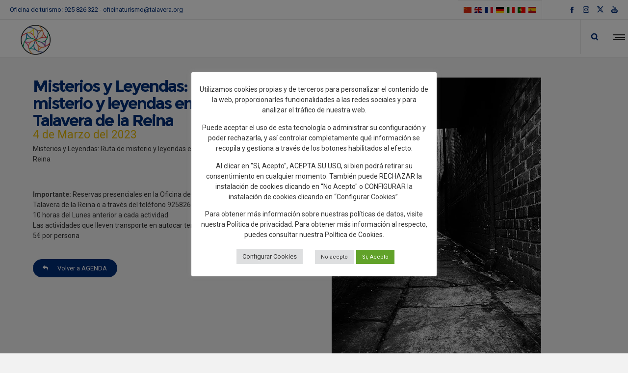

--- FILE ---
content_type: text/html; charset=UTF-8
request_url: https://turismotalavera.com/misterios-y-leyendas-ruta-de-misterio-y-leyendas-en-talavera-de-la-reina
body_size: 27186
content:
<!DOCTYPE html>
<html class="no-ie" lang="es"> <!--<![endif]-->
	<head><meta charset="UTF-8"><script>if(navigator.userAgent.match(/MSIE|Internet Explorer/i)||navigator.userAgent.match(/Trident\/7\..*?rv:11/i)){var href=document.location.href;if(!href.match(/[?&]nowprocket/)){if(href.indexOf("?")==-1){if(href.indexOf("#")==-1){document.location.href=href+"?nowprocket=1"}else{document.location.href=href.replace("#","?nowprocket=1#")}}else{if(href.indexOf("#")==-1){document.location.href=href+"&nowprocket=1"}else{document.location.href=href.replace("#","&nowprocket=1#")}}}}</script><script>class RocketLazyLoadScripts{constructor(){this.triggerEvents=["keydown","mousedown","mousemove","touchmove","touchstart","touchend","wheel"],this.userEventHandler=this._triggerListener.bind(this),this.touchStartHandler=this._onTouchStart.bind(this),this.touchMoveHandler=this._onTouchMove.bind(this),this.touchEndHandler=this._onTouchEnd.bind(this),this.clickHandler=this._onClick.bind(this),this.interceptedClicks=[],window.addEventListener("pageshow",(e=>{this.persisted=e.persisted})),window.addEventListener("DOMContentLoaded",(()=>{this._preconnect3rdParties()})),this.delayedScripts={normal:[],async:[],defer:[]},this.allJQueries=[]}_addUserInteractionListener(e){document.hidden?e._triggerListener():(this.triggerEvents.forEach((t=>window.addEventListener(t,e.userEventHandler,{passive:!0}))),window.addEventListener("touchstart",e.touchStartHandler,{passive:!0}),window.addEventListener("mousedown",e.touchStartHandler),document.addEventListener("visibilitychange",e.userEventHandler))}_removeUserInteractionListener(){this.triggerEvents.forEach((e=>window.removeEventListener(e,this.userEventHandler,{passive:!0}))),document.removeEventListener("visibilitychange",this.userEventHandler)}_onTouchStart(e){"HTML"!==e.target.tagName&&(window.addEventListener("touchend",this.touchEndHandler),window.addEventListener("mouseup",this.touchEndHandler),window.addEventListener("touchmove",this.touchMoveHandler,{passive:!0}),window.addEventListener("mousemove",this.touchMoveHandler),e.target.addEventListener("click",this.clickHandler),this._renameDOMAttribute(e.target,"onclick","rocket-onclick"))}_onTouchMove(e){window.removeEventListener("touchend",this.touchEndHandler),window.removeEventListener("mouseup",this.touchEndHandler),window.removeEventListener("touchmove",this.touchMoveHandler,{passive:!0}),window.removeEventListener("mousemove",this.touchMoveHandler),e.target.removeEventListener("click",this.clickHandler),this._renameDOMAttribute(e.target,"rocket-onclick","onclick")}_onTouchEnd(e){window.removeEventListener("touchend",this.touchEndHandler),window.removeEventListener("mouseup",this.touchEndHandler),window.removeEventListener("touchmove",this.touchMoveHandler,{passive:!0}),window.removeEventListener("mousemove",this.touchMoveHandler)}_onClick(e){e.target.removeEventListener("click",this.clickHandler),this._renameDOMAttribute(e.target,"rocket-onclick","onclick"),this.interceptedClicks.push(e),e.preventDefault(),e.stopPropagation(),e.stopImmediatePropagation()}_replayClicks(){window.removeEventListener("touchstart",this.touchStartHandler,{passive:!0}),window.removeEventListener("mousedown",this.touchStartHandler),this.interceptedClicks.forEach((e=>{e.target.dispatchEvent(new MouseEvent("click",{view:e.view,bubbles:!0,cancelable:!0}))}))}_renameDOMAttribute(e,t,n){e.hasAttribute&&e.hasAttribute(t)&&(event.target.setAttribute(n,event.target.getAttribute(t)),event.target.removeAttribute(t))}_triggerListener(){this._removeUserInteractionListener(this),"loading"===document.readyState?document.addEventListener("DOMContentLoaded",this._loadEverythingNow.bind(this)):this._loadEverythingNow()}_preconnect3rdParties(){let e=[];document.querySelectorAll("script[type=rocketlazyloadscript]").forEach((t=>{if(t.hasAttribute("src")){const n=new URL(t.src).origin;n!==location.origin&&e.push({src:n,crossOrigin:t.crossOrigin||"module"===t.getAttribute("data-rocket-type")})}})),e=[...new Map(e.map((e=>[JSON.stringify(e),e]))).values()],this._batchInjectResourceHints(e,"preconnect")}async _loadEverythingNow(){this.lastBreath=Date.now(),this._delayEventListeners(),this._delayJQueryReady(this),this._handleDocumentWrite(),this._registerAllDelayedScripts(),this._preloadAllScripts(),await this._loadScriptsFromList(this.delayedScripts.normal),await this._loadScriptsFromList(this.delayedScripts.defer),await this._loadScriptsFromList(this.delayedScripts.async);try{await this._triggerDOMContentLoaded(),await this._triggerWindowLoad()}catch(e){}window.dispatchEvent(new Event("rocket-allScriptsLoaded")),this._replayClicks()}_registerAllDelayedScripts(){document.querySelectorAll("script[type=rocketlazyloadscript]").forEach((e=>{e.hasAttribute("src")?e.hasAttribute("async")&&!1!==e.async?this.delayedScripts.async.push(e):e.hasAttribute("defer")&&!1!==e.defer||"module"===e.getAttribute("data-rocket-type")?this.delayedScripts.defer.push(e):this.delayedScripts.normal.push(e):this.delayedScripts.normal.push(e)}))}async _transformScript(e){return await this._littleBreath(),new Promise((t=>{const n=document.createElement("script");[...e.attributes].forEach((e=>{let t=e.nodeName;"type"!==t&&("data-rocket-type"===t&&(t="type"),n.setAttribute(t,e.nodeValue))})),e.hasAttribute("src")?(n.addEventListener("load",t),n.addEventListener("error",t)):(n.text=e.text,t());try{e.parentNode.replaceChild(n,e)}catch(e){t()}}))}async _loadScriptsFromList(e){const t=e.shift();return t?(await this._transformScript(t),this._loadScriptsFromList(e)):Promise.resolve()}_preloadAllScripts(){this._batchInjectResourceHints([...this.delayedScripts.normal,...this.delayedScripts.defer,...this.delayedScripts.async],"preload")}_batchInjectResourceHints(e,t){var n=document.createDocumentFragment();e.forEach((e=>{if(e.src){const i=document.createElement("link");i.href=e.src,i.rel=t,"preconnect"!==t&&(i.as="script"),e.getAttribute&&"module"===e.getAttribute("data-rocket-type")&&(i.crossOrigin=!0),e.crossOrigin&&(i.crossOrigin=e.crossOrigin),n.appendChild(i)}})),document.head.appendChild(n)}_delayEventListeners(){let e={};function t(t,n){!function(t){function n(n){return e[t].eventsToRewrite.indexOf(n)>=0?"rocket-"+n:n}e[t]||(e[t]={originalFunctions:{add:t.addEventListener,remove:t.removeEventListener},eventsToRewrite:[]},t.addEventListener=function(){arguments[0]=n(arguments[0]),e[t].originalFunctions.add.apply(t,arguments)},t.removeEventListener=function(){arguments[0]=n(arguments[0]),e[t].originalFunctions.remove.apply(t,arguments)})}(t),e[t].eventsToRewrite.push(n)}function n(e,t){let n=e[t];Object.defineProperty(e,t,{get:()=>n||function(){},set(i){e["rocket"+t]=n=i}})}t(document,"DOMContentLoaded"),t(window,"DOMContentLoaded"),t(window,"load"),t(window,"pageshow"),t(document,"readystatechange"),n(document,"onreadystatechange"),n(window,"onload"),n(window,"onpageshow")}_delayJQueryReady(e){let t=window.jQuery;Object.defineProperty(window,"jQuery",{get:()=>t,set(n){if(n&&n.fn&&!e.allJQueries.includes(n)){n.fn.ready=n.fn.init.prototype.ready=function(t){e.domReadyFired?t.bind(document)(n):document.addEventListener("rocket-DOMContentLoaded",(()=>t.bind(document)(n)))};const t=n.fn.on;n.fn.on=n.fn.init.prototype.on=function(){if(this[0]===window){function e(e){return e.split(" ").map((e=>"load"===e||0===e.indexOf("load.")?"rocket-jquery-load":e)).join(" ")}"string"==typeof arguments[0]||arguments[0]instanceof String?arguments[0]=e(arguments[0]):"object"==typeof arguments[0]&&Object.keys(arguments[0]).forEach((t=>{delete Object.assign(arguments[0],{[e(t)]:arguments[0][t]})[t]}))}return t.apply(this,arguments),this},e.allJQueries.push(n)}t=n}})}async _triggerDOMContentLoaded(){this.domReadyFired=!0,await this._littleBreath(),document.dispatchEvent(new Event("rocket-DOMContentLoaded")),await this._littleBreath(),window.dispatchEvent(new Event("rocket-DOMContentLoaded")),await this._littleBreath(),document.dispatchEvent(new Event("rocket-readystatechange")),await this._littleBreath(),document.rocketonreadystatechange&&document.rocketonreadystatechange()}async _triggerWindowLoad(){await this._littleBreath(),window.dispatchEvent(new Event("rocket-load")),await this._littleBreath(),window.rocketonload&&window.rocketonload(),await this._littleBreath(),this.allJQueries.forEach((e=>e(window).trigger("rocket-jquery-load"))),await this._littleBreath();const e=new Event("rocket-pageshow");e.persisted=this.persisted,window.dispatchEvent(e),await this._littleBreath(),window.rocketonpageshow&&window.rocketonpageshow({persisted:this.persisted})}_handleDocumentWrite(){const e=new Map;document.write=document.writeln=function(t){const n=document.currentScript,i=document.createRange(),r=n.parentElement;let o=e.get(n);void 0===o&&(o=n.nextSibling,e.set(n,o));const s=document.createDocumentFragment();i.setStart(s,0),s.appendChild(i.createContextualFragment(t)),r.insertBefore(s,o)}}async _littleBreath(){Date.now()-this.lastBreath>45&&(await this._requestAnimFrame(),this.lastBreath=Date.now())}async _requestAnimFrame(){return document.hidden?new Promise((e=>setTimeout(e))):new Promise((e=>requestAnimationFrame(e)))}static run(){const e=new RocketLazyLoadScripts;e._addUserInteractionListener(e)}}RocketLazyLoadScripts.run();</script>
		
		
		
					<link rel="icon" type="image/png" href="https://turismotalavera.com/wp-content/uploads/2022/01/favicon-1.ico" />
		
		<meta name="viewport" content="width=device-width, initial-scale=1.0" />
		
		<link rel="dns-prefetch" href="//fonts.googleapis.com" />
		
		
	<link rel="alternate" type="application/rss+xml" title="Turismo Talavera Feed" href="https://turismotalavera.com/feed/">
<meta name='robots' content='index, follow, max-image-preview:large, max-snippet:-1, max-video-preview:-1' />
	<style>img:is([sizes="auto" i], [sizes^="auto," i]) { contain-intrinsic-size: 3000px 1500px }</style>
	
	<!-- This site is optimized with the Yoast SEO plugin v25.8 - https://yoast.com/wordpress/plugins/seo/ -->
	<title>Misterios y Leyendas: Ruta de misterio y leyendas en Talavera de la Reina</title>
	<meta name="description" content="Ven con nosotros a estas rutas Misterios y Leyendas de las actividades de Primavera de 2023 de Talavera de la Reina" />
	<link rel="canonical" href="https://turismotalavera.com/misterios-y-leyendas-ruta-de-misterio-y-leyendas-en-talavera-de-la-reina/" />
	<meta property="og:locale" content="es_ES" />
	<meta property="og:type" content="article" />
	<meta property="og:title" content="Misterios y Leyendas: Ruta de misterio y leyendas en Talavera de la Reina" />
	<meta property="og:description" content="Ven con nosotros a estas rutas Misterios y Leyendas de las actividades de Primavera de 2023 de Talavera de la Reina" />
	<meta property="og:url" content="https://turismotalavera.com/misterios-y-leyendas-ruta-de-misterio-y-leyendas-en-talavera-de-la-reina/" />
	<meta property="og:site_name" content="Turismo Talavera" />
	<meta property="article:modified_time" content="2023-02-14T13:49:34+00:00" />
	<meta property="og:image" content="https://turismotalavera.com/wp-content/uploads/2023/02/misterios-y-leyendas.jpg" />
	<meta property="og:image:width" content="427" />
	<meta property="og:image:height" content="640" />
	<meta property="og:image:type" content="image/jpeg" />
	<meta name="twitter:card" content="summary_large_image" />
	<meta name="twitter:label1" content="Tiempo de lectura" />
	<meta name="twitter:data1" content="1 minuto" />
	<script type="application/ld+json" class="yoast-schema-graph">{"@context":"https://schema.org","@graph":[{"@type":"WebPage","@id":"https://turismotalavera.com/misterios-y-leyendas-ruta-de-misterio-y-leyendas-en-talavera-de-la-reina/","url":"https://turismotalavera.com/misterios-y-leyendas-ruta-de-misterio-y-leyendas-en-talavera-de-la-reina/","name":"Misterios y Leyendas: Ruta de misterio y leyendas en Talavera de la Reina","isPartOf":{"@id":"https://turismotalavera.com/#website"},"primaryImageOfPage":{"@id":"https://turismotalavera.com/misterios-y-leyendas-ruta-de-misterio-y-leyendas-en-talavera-de-la-reina/#primaryimage"},"image":{"@id":"https://turismotalavera.com/misterios-y-leyendas-ruta-de-misterio-y-leyendas-en-talavera-de-la-reina/#primaryimage"},"thumbnailUrl":"https://turismotalavera.com/wp-content/uploads/2023/02/misterios-y-leyendas.jpg","datePublished":"2023-02-14T13:40:43+00:00","dateModified":"2023-02-14T13:49:34+00:00","description":"Ven con nosotros a estas rutas Misterios y Leyendas de las actividades de Primavera de 2023 de Talavera de la Reina","breadcrumb":{"@id":"https://turismotalavera.com/misterios-y-leyendas-ruta-de-misterio-y-leyendas-en-talavera-de-la-reina/#breadcrumb"},"inLanguage":"es","potentialAction":[{"@type":"ReadAction","target":["https://turismotalavera.com/misterios-y-leyendas-ruta-de-misterio-y-leyendas-en-talavera-de-la-reina/"]}]},{"@type":"ImageObject","inLanguage":"es","@id":"https://turismotalavera.com/misterios-y-leyendas-ruta-de-misterio-y-leyendas-en-talavera-de-la-reina/#primaryimage","url":"https://turismotalavera.com/wp-content/uploads/2023/02/misterios-y-leyendas.jpg","contentUrl":"https://turismotalavera.com/wp-content/uploads/2023/02/misterios-y-leyendas.jpg","width":427,"height":640,"caption":"misterios y leyendas"},{"@type":"BreadcrumbList","@id":"https://turismotalavera.com/misterios-y-leyendas-ruta-de-misterio-y-leyendas-en-talavera-de-la-reina/#breadcrumb","itemListElement":[{"@type":"ListItem","position":1,"name":"Portada","item":"https://turismotalavera.com/"},{"@type":"ListItem","position":2,"name":"Actividades","item":"https://turismotalavera.com/agenda-talavera-de-la-reina.htm"},{"@type":"ListItem","position":3,"name":"Misterios y Leyendas: Ruta de misterio y leyendas en Talavera de la Reina"}]},{"@type":"WebSite","@id":"https://turismotalavera.com/#website","url":"https://turismotalavera.com/","name":"Turismo Talavera","description":"Web Oficial de Turismo del Ayuntamiento de Talavera de la Reina","potentialAction":[{"@type":"SearchAction","target":{"@type":"EntryPoint","urlTemplate":"https://turismotalavera.com/?s={search_term_string}"},"query-input":{"@type":"PropertyValueSpecification","valueRequired":true,"valueName":"search_term_string"}}],"inLanguage":"es"}]}</script>
	<!-- / Yoast SEO plugin. -->


<link rel='dns-prefetch' href='//fonts.googleapis.com' />
<link rel="alternate" type="application/rss+xml" title="Turismo Talavera &raquo; Feed" href="https://turismotalavera.com/feed/" />
<link rel="alternate" type="application/rss+xml" title="Turismo Talavera &raquo; Feed de los comentarios" href="https://turismotalavera.com/comments/feed/" />
<script type="rocketlazyloadscript" data-rocket-type="text/javascript">
/* <![CDATA[ */
window._wpemojiSettings = {"baseUrl":"https:\/\/s.w.org\/images\/core\/emoji\/16.0.1\/72x72\/","ext":".png","svgUrl":"https:\/\/s.w.org\/images\/core\/emoji\/16.0.1\/svg\/","svgExt":".svg","source":{"concatemoji":"https:\/\/turismotalavera.com\/wp-includes\/js\/wp-emoji-release.min.js?ver=43e60b51d47c415a705b888eac85ae9a"}};
/*! This file is auto-generated */
!function(s,n){var o,i,e;function c(e){try{var t={supportTests:e,timestamp:(new Date).valueOf()};sessionStorage.setItem(o,JSON.stringify(t))}catch(e){}}function p(e,t,n){e.clearRect(0,0,e.canvas.width,e.canvas.height),e.fillText(t,0,0);var t=new Uint32Array(e.getImageData(0,0,e.canvas.width,e.canvas.height).data),a=(e.clearRect(0,0,e.canvas.width,e.canvas.height),e.fillText(n,0,0),new Uint32Array(e.getImageData(0,0,e.canvas.width,e.canvas.height).data));return t.every(function(e,t){return e===a[t]})}function u(e,t){e.clearRect(0,0,e.canvas.width,e.canvas.height),e.fillText(t,0,0);for(var n=e.getImageData(16,16,1,1),a=0;a<n.data.length;a++)if(0!==n.data[a])return!1;return!0}function f(e,t,n,a){switch(t){case"flag":return n(e,"\ud83c\udff3\ufe0f\u200d\u26a7\ufe0f","\ud83c\udff3\ufe0f\u200b\u26a7\ufe0f")?!1:!n(e,"\ud83c\udde8\ud83c\uddf6","\ud83c\udde8\u200b\ud83c\uddf6")&&!n(e,"\ud83c\udff4\udb40\udc67\udb40\udc62\udb40\udc65\udb40\udc6e\udb40\udc67\udb40\udc7f","\ud83c\udff4\u200b\udb40\udc67\u200b\udb40\udc62\u200b\udb40\udc65\u200b\udb40\udc6e\u200b\udb40\udc67\u200b\udb40\udc7f");case"emoji":return!a(e,"\ud83e\udedf")}return!1}function g(e,t,n,a){var r="undefined"!=typeof WorkerGlobalScope&&self instanceof WorkerGlobalScope?new OffscreenCanvas(300,150):s.createElement("canvas"),o=r.getContext("2d",{willReadFrequently:!0}),i=(o.textBaseline="top",o.font="600 32px Arial",{});return e.forEach(function(e){i[e]=t(o,e,n,a)}),i}function t(e){var t=s.createElement("script");t.src=e,t.defer=!0,s.head.appendChild(t)}"undefined"!=typeof Promise&&(o="wpEmojiSettingsSupports",i=["flag","emoji"],n.supports={everything:!0,everythingExceptFlag:!0},e=new Promise(function(e){s.addEventListener("DOMContentLoaded",e,{once:!0})}),new Promise(function(t){var n=function(){try{var e=JSON.parse(sessionStorage.getItem(o));if("object"==typeof e&&"number"==typeof e.timestamp&&(new Date).valueOf()<e.timestamp+604800&&"object"==typeof e.supportTests)return e.supportTests}catch(e){}return null}();if(!n){if("undefined"!=typeof Worker&&"undefined"!=typeof OffscreenCanvas&&"undefined"!=typeof URL&&URL.createObjectURL&&"undefined"!=typeof Blob)try{var e="postMessage("+g.toString()+"("+[JSON.stringify(i),f.toString(),p.toString(),u.toString()].join(",")+"));",a=new Blob([e],{type:"text/javascript"}),r=new Worker(URL.createObjectURL(a),{name:"wpTestEmojiSupports"});return void(r.onmessage=function(e){c(n=e.data),r.terminate(),t(n)})}catch(e){}c(n=g(i,f,p,u))}t(n)}).then(function(e){for(var t in e)n.supports[t]=e[t],n.supports.everything=n.supports.everything&&n.supports[t],"flag"!==t&&(n.supports.everythingExceptFlag=n.supports.everythingExceptFlag&&n.supports[t]);n.supports.everythingExceptFlag=n.supports.everythingExceptFlag&&!n.supports.flag,n.DOMReady=!1,n.readyCallback=function(){n.DOMReady=!0}}).then(function(){return e}).then(function(){var e;n.supports.everything||(n.readyCallback(),(e=n.source||{}).concatemoji?t(e.concatemoji):e.wpemoji&&e.twemoji&&(t(e.twemoji),t(e.wpemoji)))}))}((window,document),window._wpemojiSettings);
/* ]]> */
</script>
<link data-minify="1" rel="stylesheet" href="https://turismotalavera.com/wp-content/cache/min/1/wp-content/uploads/dfd_fonts/line-font/line-font.css?ver=1756200652">
<link data-minify="1" rel="stylesheet" href="https://turismotalavera.com/wp-content/cache/min/1/wp-content/plugins/dfd-extensions/assets/fonts/dfd_icon_set/dfd_icon_set.css?ver=1756200652">
<style id='wp-emoji-styles-inline-css' type='text/css'>

	img.wp-smiley, img.emoji {
		display: inline !important;
		border: none !important;
		box-shadow: none !important;
		height: 1em !important;
		width: 1em !important;
		margin: 0 0.07em !important;
		vertical-align: -0.1em !important;
		background: none !important;
		padding: 0 !important;
	}
</style>
<link rel="stylesheet" href="https://turismotalavera.com/wp-includes/css/dist/block-library/style.min.css?ver=43e60b51d47c415a705b888eac85ae9a">
<style id='classic-theme-styles-inline-css' type='text/css'>
/*! This file is auto-generated */
.wp-block-button__link{color:#fff;background-color:#32373c;border-radius:9999px;box-shadow:none;text-decoration:none;padding:calc(.667em + 2px) calc(1.333em + 2px);font-size:1.125em}.wp-block-file__button{background:#32373c;color:#fff;text-decoration:none}
</style>
<style id='global-styles-inline-css' type='text/css'>
:root{--wp--preset--aspect-ratio--square: 1;--wp--preset--aspect-ratio--4-3: 4/3;--wp--preset--aspect-ratio--3-4: 3/4;--wp--preset--aspect-ratio--3-2: 3/2;--wp--preset--aspect-ratio--2-3: 2/3;--wp--preset--aspect-ratio--16-9: 16/9;--wp--preset--aspect-ratio--9-16: 9/16;--wp--preset--color--black: #000000;--wp--preset--color--cyan-bluish-gray: #abb8c3;--wp--preset--color--white: #ffffff;--wp--preset--color--pale-pink: #f78da7;--wp--preset--color--vivid-red: #cf2e2e;--wp--preset--color--luminous-vivid-orange: #ff6900;--wp--preset--color--luminous-vivid-amber: #fcb900;--wp--preset--color--light-green-cyan: #7bdcb5;--wp--preset--color--vivid-green-cyan: #00d084;--wp--preset--color--pale-cyan-blue: #8ed1fc;--wp--preset--color--vivid-cyan-blue: #0693e3;--wp--preset--color--vivid-purple: #9b51e0;--wp--preset--gradient--vivid-cyan-blue-to-vivid-purple: linear-gradient(135deg,rgba(6,147,227,1) 0%,rgb(155,81,224) 100%);--wp--preset--gradient--light-green-cyan-to-vivid-green-cyan: linear-gradient(135deg,rgb(122,220,180) 0%,rgb(0,208,130) 100%);--wp--preset--gradient--luminous-vivid-amber-to-luminous-vivid-orange: linear-gradient(135deg,rgba(252,185,0,1) 0%,rgba(255,105,0,1) 100%);--wp--preset--gradient--luminous-vivid-orange-to-vivid-red: linear-gradient(135deg,rgba(255,105,0,1) 0%,rgb(207,46,46) 100%);--wp--preset--gradient--very-light-gray-to-cyan-bluish-gray: linear-gradient(135deg,rgb(238,238,238) 0%,rgb(169,184,195) 100%);--wp--preset--gradient--cool-to-warm-spectrum: linear-gradient(135deg,rgb(74,234,220) 0%,rgb(151,120,209) 20%,rgb(207,42,186) 40%,rgb(238,44,130) 60%,rgb(251,105,98) 80%,rgb(254,248,76) 100%);--wp--preset--gradient--blush-light-purple: linear-gradient(135deg,rgb(255,206,236) 0%,rgb(152,150,240) 100%);--wp--preset--gradient--blush-bordeaux: linear-gradient(135deg,rgb(254,205,165) 0%,rgb(254,45,45) 50%,rgb(107,0,62) 100%);--wp--preset--gradient--luminous-dusk: linear-gradient(135deg,rgb(255,203,112) 0%,rgb(199,81,192) 50%,rgb(65,88,208) 100%);--wp--preset--gradient--pale-ocean: linear-gradient(135deg,rgb(255,245,203) 0%,rgb(182,227,212) 50%,rgb(51,167,181) 100%);--wp--preset--gradient--electric-grass: linear-gradient(135deg,rgb(202,248,128) 0%,rgb(113,206,126) 100%);--wp--preset--gradient--midnight: linear-gradient(135deg,rgb(2,3,129) 0%,rgb(40,116,252) 100%);--wp--preset--font-size--small: 13px;--wp--preset--font-size--medium: 20px;--wp--preset--font-size--large: 36px;--wp--preset--font-size--x-large: 42px;--wp--preset--spacing--20: 0.44rem;--wp--preset--spacing--30: 0.67rem;--wp--preset--spacing--40: 1rem;--wp--preset--spacing--50: 1.5rem;--wp--preset--spacing--60: 2.25rem;--wp--preset--spacing--70: 3.38rem;--wp--preset--spacing--80: 5.06rem;--wp--preset--shadow--natural: 6px 6px 9px rgba(0, 0, 0, 0.2);--wp--preset--shadow--deep: 12px 12px 50px rgba(0, 0, 0, 0.4);--wp--preset--shadow--sharp: 6px 6px 0px rgba(0, 0, 0, 0.2);--wp--preset--shadow--outlined: 6px 6px 0px -3px rgba(255, 255, 255, 1), 6px 6px rgba(0, 0, 0, 1);--wp--preset--shadow--crisp: 6px 6px 0px rgba(0, 0, 0, 1);}:where(.is-layout-flex){gap: 0.5em;}:where(.is-layout-grid){gap: 0.5em;}body .is-layout-flex{display: flex;}.is-layout-flex{flex-wrap: wrap;align-items: center;}.is-layout-flex > :is(*, div){margin: 0;}body .is-layout-grid{display: grid;}.is-layout-grid > :is(*, div){margin: 0;}:where(.wp-block-columns.is-layout-flex){gap: 2em;}:where(.wp-block-columns.is-layout-grid){gap: 2em;}:where(.wp-block-post-template.is-layout-flex){gap: 1.25em;}:where(.wp-block-post-template.is-layout-grid){gap: 1.25em;}.has-black-color{color: var(--wp--preset--color--black) !important;}.has-cyan-bluish-gray-color{color: var(--wp--preset--color--cyan-bluish-gray) !important;}.has-white-color{color: var(--wp--preset--color--white) !important;}.has-pale-pink-color{color: var(--wp--preset--color--pale-pink) !important;}.has-vivid-red-color{color: var(--wp--preset--color--vivid-red) !important;}.has-luminous-vivid-orange-color{color: var(--wp--preset--color--luminous-vivid-orange) !important;}.has-luminous-vivid-amber-color{color: var(--wp--preset--color--luminous-vivid-amber) !important;}.has-light-green-cyan-color{color: var(--wp--preset--color--light-green-cyan) !important;}.has-vivid-green-cyan-color{color: var(--wp--preset--color--vivid-green-cyan) !important;}.has-pale-cyan-blue-color{color: var(--wp--preset--color--pale-cyan-blue) !important;}.has-vivid-cyan-blue-color{color: var(--wp--preset--color--vivid-cyan-blue) !important;}.has-vivid-purple-color{color: var(--wp--preset--color--vivid-purple) !important;}.has-black-background-color{background-color: var(--wp--preset--color--black) !important;}.has-cyan-bluish-gray-background-color{background-color: var(--wp--preset--color--cyan-bluish-gray) !important;}.has-white-background-color{background-color: var(--wp--preset--color--white) !important;}.has-pale-pink-background-color{background-color: var(--wp--preset--color--pale-pink) !important;}.has-vivid-red-background-color{background-color: var(--wp--preset--color--vivid-red) !important;}.has-luminous-vivid-orange-background-color{background-color: var(--wp--preset--color--luminous-vivid-orange) !important;}.has-luminous-vivid-amber-background-color{background-color: var(--wp--preset--color--luminous-vivid-amber) !important;}.has-light-green-cyan-background-color{background-color: var(--wp--preset--color--light-green-cyan) !important;}.has-vivid-green-cyan-background-color{background-color: var(--wp--preset--color--vivid-green-cyan) !important;}.has-pale-cyan-blue-background-color{background-color: var(--wp--preset--color--pale-cyan-blue) !important;}.has-vivid-cyan-blue-background-color{background-color: var(--wp--preset--color--vivid-cyan-blue) !important;}.has-vivid-purple-background-color{background-color: var(--wp--preset--color--vivid-purple) !important;}.has-black-border-color{border-color: var(--wp--preset--color--black) !important;}.has-cyan-bluish-gray-border-color{border-color: var(--wp--preset--color--cyan-bluish-gray) !important;}.has-white-border-color{border-color: var(--wp--preset--color--white) !important;}.has-pale-pink-border-color{border-color: var(--wp--preset--color--pale-pink) !important;}.has-vivid-red-border-color{border-color: var(--wp--preset--color--vivid-red) !important;}.has-luminous-vivid-orange-border-color{border-color: var(--wp--preset--color--luminous-vivid-orange) !important;}.has-luminous-vivid-amber-border-color{border-color: var(--wp--preset--color--luminous-vivid-amber) !important;}.has-light-green-cyan-border-color{border-color: var(--wp--preset--color--light-green-cyan) !important;}.has-vivid-green-cyan-border-color{border-color: var(--wp--preset--color--vivid-green-cyan) !important;}.has-pale-cyan-blue-border-color{border-color: var(--wp--preset--color--pale-cyan-blue) !important;}.has-vivid-cyan-blue-border-color{border-color: var(--wp--preset--color--vivid-cyan-blue) !important;}.has-vivid-purple-border-color{border-color: var(--wp--preset--color--vivid-purple) !important;}.has-vivid-cyan-blue-to-vivid-purple-gradient-background{background: var(--wp--preset--gradient--vivid-cyan-blue-to-vivid-purple) !important;}.has-light-green-cyan-to-vivid-green-cyan-gradient-background{background: var(--wp--preset--gradient--light-green-cyan-to-vivid-green-cyan) !important;}.has-luminous-vivid-amber-to-luminous-vivid-orange-gradient-background{background: var(--wp--preset--gradient--luminous-vivid-amber-to-luminous-vivid-orange) !important;}.has-luminous-vivid-orange-to-vivid-red-gradient-background{background: var(--wp--preset--gradient--luminous-vivid-orange-to-vivid-red) !important;}.has-very-light-gray-to-cyan-bluish-gray-gradient-background{background: var(--wp--preset--gradient--very-light-gray-to-cyan-bluish-gray) !important;}.has-cool-to-warm-spectrum-gradient-background{background: var(--wp--preset--gradient--cool-to-warm-spectrum) !important;}.has-blush-light-purple-gradient-background{background: var(--wp--preset--gradient--blush-light-purple) !important;}.has-blush-bordeaux-gradient-background{background: var(--wp--preset--gradient--blush-bordeaux) !important;}.has-luminous-dusk-gradient-background{background: var(--wp--preset--gradient--luminous-dusk) !important;}.has-pale-ocean-gradient-background{background: var(--wp--preset--gradient--pale-ocean) !important;}.has-electric-grass-gradient-background{background: var(--wp--preset--gradient--electric-grass) !important;}.has-midnight-gradient-background{background: var(--wp--preset--gradient--midnight) !important;}.has-small-font-size{font-size: var(--wp--preset--font-size--small) !important;}.has-medium-font-size{font-size: var(--wp--preset--font-size--medium) !important;}.has-large-font-size{font-size: var(--wp--preset--font-size--large) !important;}.has-x-large-font-size{font-size: var(--wp--preset--font-size--x-large) !important;}
:where(.wp-block-post-template.is-layout-flex){gap: 1.25em;}:where(.wp-block-post-template.is-layout-grid){gap: 1.25em;}
:where(.wp-block-columns.is-layout-flex){gap: 2em;}:where(.wp-block-columns.is-layout-grid){gap: 2em;}
:root :where(.wp-block-pullquote){font-size: 1.5em;line-height: 1.6;}
</style>
<link data-minify="1" rel="stylesheet" href="https://turismotalavera.com/wp-content/cache/min/1/wp-content/plugins/contact-form-7/includes/css/styles.css?ver=1756200652">
<link data-minify="1" rel="stylesheet" href="https://turismotalavera.com/wp-content/cache/min/1/wp-content/plugins/cookie-law-info/legacy/public/css/cookie-law-info-public.css?ver=1756200652">
<link data-minify="1" rel="stylesheet" href="https://turismotalavera.com/wp-content/cache/min/1/wp-content/plugins/cookie-law-info/legacy/public/css/cookie-law-info-gdpr.css?ver=1756200652">
<link data-minify="1" rel="stylesheet" href="https://turismotalavera.com/wp-content/cache/min/1/wp-content/plugins/js_composer/assets/css/js_composer.min.css?ver=1756200652">
<link data-minify="1" rel="stylesheet" href="https://turismotalavera.com/wp-content/cache/min/1/wp-content/themes/dfd-native/assets/css/app.css?ver=1756200652">
<link data-minify="1" rel="stylesheet" href="https://turismotalavera.com/wp-content/cache/min/1/wp-content/themes/dfd-native/assets/css/mobile-responsive.css?ver=1756200652">
<link data-minify="1" rel="stylesheet" href="https://turismotalavera.com/wp-content/cache/min/1/wp-content/uploads/redux/options.css?ver=1756200652">
<link rel="stylesheet" href="https://turismotalavera.com/wp-content/themes/dfd-native_child/style.css">
<style id='main-style-inline-css' type='text/css'>
body {background-repeat: repeat !important;}
</style>
<link rel="stylesheet" href="https://fonts.googleapis.com/css?family=Roboto%3A100%2C300%2C400%2C500%2C700%2C900%2C100italic%2C300italic%2C400italic%2C500italic%2C700italic%2C900italic%7CMontserrat%3A100%2C200%2C300%2C400%2C500%2C600%2C700%2C800%2C900%2C100italic%2C200italic%2C300italic%2C400italic%2C500italic%2C600italic%2C700italic%2C800italic%2C900italic%7COpen+Sans%3A300%2C400%2C600%2C700%2C800%2C300italic%2C400italic%2C600italic%2C700italic%2C800italic%7CPlayfair+Display%3A400%2C700%2C900%2C400italic%2C700italic%2C900italic&#038;subset=latin&#038;ver=1753171930">
<!--n2css--><!--n2js--><script type="text/javascript" src="https://turismotalavera.com/wp-includes/js/jquery/jquery.min.js?ver=3.7.1" id="jquery-core-js" defer></script>
<script type="text/javascript" src="https://turismotalavera.com/wp-includes/js/jquery/jquery-migrate.min.js?ver=3.4.1" id="jquery-migrate-js" defer></script>
<script type="text/javascript" id="cookie-law-info-js-extra">
/* <![CDATA[ */
var Cli_Data = {"nn_cookie_ids":[],"cookielist":[],"non_necessary_cookies":[],"ccpaEnabled":"","ccpaRegionBased":"","ccpaBarEnabled":"","strictlyEnabled":["necessary","obligatoire"],"ccpaType":"gdpr","js_blocking":"1","custom_integration":"","triggerDomRefresh":"","secure_cookies":""};
var cli_cookiebar_settings = {"animate_speed_hide":"500","animate_speed_show":"500","background":"#FFF","border":"#b1a6a6c2","border_on":"","button_1_button_colour":"#61a229","button_1_button_hover":"#4e8221","button_1_link_colour":"#fff","button_1_as_button":"1","button_1_new_win":"","button_2_button_colour":"#333","button_2_button_hover":"#292929","button_2_link_colour":"#444","button_2_as_button":"","button_2_hidebar":"","button_3_button_colour":"#dedfe0","button_3_button_hover":"#b2b2b3","button_3_link_colour":"#333333","button_3_as_button":"1","button_3_new_win":"","button_4_button_colour":"#dedfe0","button_4_button_hover":"#b2b2b3","button_4_link_colour":"#333333","button_4_as_button":"1","button_7_button_colour":"#61a229","button_7_button_hover":"#4e8221","button_7_link_colour":"#fff","button_7_as_button":"1","button_7_new_win":"","font_family":"inherit","header_fix":"","notify_animate_hide":"1","notify_animate_show":"1","notify_div_id":"#cookie-law-info-bar","notify_position_horizontal":"right","notify_position_vertical":"bottom","scroll_close":"","scroll_close_reload":"","accept_close_reload":"","reject_close_reload":"","showagain_tab":"1","showagain_background":"#fff","showagain_border":"#000","showagain_div_id":"#cookie-law-info-again","showagain_x_position":"50px","text":"#333333","show_once_yn":"","show_once":"10000","logging_on":"","as_popup":"","popup_overlay":"1","bar_heading_text":"","cookie_bar_as":"popup","popup_showagain_position":"bottom-left","widget_position":"left"};
var log_object = {"ajax_url":"https:\/\/turismotalavera.com\/wp-admin\/admin-ajax.php"};
/* ]]> */
</script>
<script data-minify="1" type="text/javascript" src="https://turismotalavera.com/wp-content/cache/min/1/wp-content/plugins/cookie-law-info/legacy/public/js/cookie-law-info-public.js?ver=1756200652" id="cookie-law-info-js" defer></script>
<script type="rocketlazyloadscript"></script><link rel="https://api.w.org/" href="https://turismotalavera.com/wp-json/" /><link rel="alternate" title="JSON" type="application/json" href="https://turismotalavera.com/wp-json/wp/v2/pages/27217" /><link rel="EditURI" type="application/rsd+xml" title="RSD" href="https://turismotalavera.com/xmlrpc.php?rsd" />
<link rel="alternate" title="oEmbed (JSON)" type="application/json+oembed" href="https://turismotalavera.com/wp-json/oembed/1.0/embed?url=https%3A%2F%2Fturismotalavera.com%2Fmisterios-y-leyendas-ruta-de-misterio-y-leyendas-en-talavera-de-la-reina" />
<link rel="alternate" title="oEmbed (XML)" type="text/xml+oembed" href="https://turismotalavera.com/wp-json/oembed/1.0/embed?url=https%3A%2F%2Fturismotalavera.com%2Fmisterios-y-leyendas-ruta-de-misterio-y-leyendas-en-talavera-de-la-reina&#038;format=xml" />
<!-- Google tag (gtag.js) -->
<script type="text/plain" data-cli-class="cli-blocker-script"  data-cli-script-type="analytics" data-cli-block="true"  data-cli-element-position="head" async src="https://www.googletagmanager.com/gtag/js?id=G-K6ELBFT6VK"></script>
<script type="text/plain" data-cli-class="cli-blocker-script"  data-cli-script-type="analytics" data-cli-block="true"  data-cli-element-position="head">
  window.dataLayer = window.dataLayer || [];
  function gtag(){dataLayer.push(arguments);}
  gtag('js', new Date());

  gtag('config', 'G-K6ELBFT6VK');
</script><meta property="og:image" content="https://turismotalavera.com/wp-content/uploads/2023/02/misterios-y-leyendas.jpg" /><meta property="og:image:width" content="427" /><meta property="og:image:height" content="640" /><meta property="og:url" content="https://turismotalavera.com/misterios-y-leyendas-ruta-de-misterio-y-leyendas-en-talavera-de-la-reina" /><meta property="og:title" content="Misterios y Leyendas: Ruta de misterio y leyendas en Talavera de la Reina" /><style type="text/css">.recentcomments a{display:inline !important;padding:0 !important;margin:0 !important;}</style><meta name="generator" content="Powered by WPBakery Page Builder - drag and drop page builder for WordPress."/>
		<style type="text/css" id="wp-custom-css">
			.dfd-additional-header-menu li {
    padding: 0 3px!important;
}

.header-top-panel .dfd-additional-header-menu {
    display: inline!important;
}


@media (max-width: 1600px) {
#header-container .header-wrap>.row>.columns .dfd-header-buttons-wrap .dl-menuwrapper {
    display: block!important;
}
}

@media (max-width: 1600px) {
#header-container .header-wrap>.row>.columns .mega-menu {
    display: none;
}
}		</style>
		<style type="text/css" data-type="vc_shortcodes-custom-css">.vc_custom_1599136487462{padding-top: 0px !important;padding-right: 27px !important;padding-left: 27px !important;}</style><noscript><style> .wpb_animate_when_almost_visible { opacity: 1; }</style></noscript><style id="yellow-pencil">
/*
	The following CSS generated by YellowPencil Plugin.
	https://yellowpencil.waspthemes.com
*/
#header .header-wrap{min-height:77px;}.header-wrap .twelve .dfd-header-logos{top:5px;width:227px;}.dfd-custom-theme div .pp_details{display:none;}.dfd-custom-theme div .pp_gallery{display:none !important;}.dfd-posts-module .cover .entry-meta{margin-top:10px !important;}.politica-privacidad span .first span{color:#ffffff;}.wpcf7 form .wpcf7-not-valid-tip{color: #e5b700;}.dfd-page a b{color:#e5b700;}#responsive-form .column-half b{line-height:35px;}#responsive-form .form-row .column-full > b{line-height:2.5em;}.init .form-group b b > input{line-height:37px !important;}#menu-principal .mega-menu-item .item-title{margin-left:0px;}@media (max-width:1279px){.header-wrap .twelve .dfd-header-logos{width:177px;}#menu-principal > .mega-menu-item{padding-left:5px !important;padding-right:5px !important;}}@media (max-width:1100px){.dfd-header-logos a .mobile-logo{max-height:100% !important;}}@media (max-width:504px){#sidr .sidr-inner{padding-bottom:40px;}}@media (min-width:800px){.wpb_wrapper .wpb_row{margin-left:0px;margin-right:0px;}}@media (min-width:1101px){.header-wrap .twelve .dfd-logo-wrap{margin-right:0px !important;}}@media (min-width:1280px){#menu-principal > .mega-menu-item{padding-left:11px;padding-right:11px;}#menu-principal{margin-left:-18px;margin-right:-18px;}}
</style><noscript><style id="rocket-lazyload-nojs-css">.rll-youtube-player, [data-lazy-src]{display:none !important;}</style></noscript>
	</head>
	
	<body data-rsssl=1 class="wp-singular page page-id-27217 page-child parent-pageid-20965 wp-theme-dfd-native wp-child-theme-dfd-native_child dfd-page-class-misterios-y-leyendas-ruta-de-misterio-y-leyendas-en-talavera-de-la-reina dfd-smooth-scroll wpb-js-composer js-comp-ver-8.5 vc_responsive">
						
			<div id="sidr" style="left: -260px;" data-sidr-side="left"><div class="sidr-inner"><a href="#sidr-close" class="dl-trigger dfd-sidr-close dfd-socicon-cross-24"></a></div><div class="sidr-widgets"><div class="widget soc-icons" style="display: none;"><a href="https://www.facebook.com/turismotalavera.turismo" class="fb dfd-socicon-facebook" title="Facebook" target="_blank"></a><a href="https://www.instagram.com/turismotalavera/" class="in dfd-socicon-instagram" title="Instagram" target="_blank"></a><a href="https://twitter.com/OitTalavera" class="tw dfd-added-icon-twitter-x-logo" title="Twitter" target="_blank"></a><a href="https://www.youtube.com/channel/UC427-iWoaKWo2PjKLcSlBOA" class="yt dfd-socicon-youtube" title="YouTube" target="_blank"></a></div><div class="sidr-buttons-container" style="display: none;"><div class="form-search-wrap"><a href="#" class="header-search-switcher dfd-socicon-Search"></a></div></div></div></div><a href="#sidr-close" class="dl-trigger dfd-sidr-close"></a>
<div class="form-search-section">
	<div id="dfd-search-loader" class="pageload-overlay" data-opening="M 0,0 c 0,0 63.5,-16.5 80,0 16.5,16.5 0,60 0,60 L 0,60 Z">
		<svg xmlns="http://www.w3.org/2000/svg" width="100%" height="100%" viewBox="0 0 80 60" preserveAspectRatio="none">
			<path d="M 0,0 c 0,0 -16.5,43.5 0,60 16.5,16.5 80,0 80,0 L 0,60 Z"/>
		</svg>
	</div>
	<div class="row">
		<form role="search" method="get" id="searchform_69705af8c90a0" class="form-search" action="https://turismotalavera.com/">
	<input type="text" value="" name="s" id="s_69705af8c909f" class="search-query" placeholder="Search on site...">
	<span class="dfd-background-main" style="display: none;"></span>
	<input type="submit" value="Search" class="btn">
	<i class="dfd-socicon-Search inside-search-icon"></i>
	<i class="header-search-switcher close-search"></i>
	</form>
	</div>
</div><div id="header-container" class="header-style-1 header-layout-fullwidth menu-position-top logo-position-left sticky-header-enabled simple dfd-enable-headroom dfd-enable-mega-menu with-top-panel dfd-hide-menu-icons"><div id="header"><div class="header-top-panel"><div class="row"><div class="twelve columns header-info-panel">	<div class="dfd-header-top-info">Oficina de turismo: 925 826 322 -  <a href="mailto:oficinaturismo@talavera.org">oficinaturismo@talavera.org</a></div>
<div class="widget soc-icons"><a href="https://www.facebook.com/turismotalavera.turismo" class="fb dfd-socicon-facebook" title="Facebook" target="_blank"></a><a href="https://www.instagram.com/turismotalavera/" class="in dfd-socicon-instagram" title="Instagram" target="_blank"></a><a href="https://twitter.com/OitTalavera" class="tw dfd-added-icon-twitter-x-logo" title="Twitter" target="_blank"></a><a href="https://www.youtube.com/channel/UC427-iWoaKWo2PjKLcSlBOA" class="yt dfd-socicon-youtube" title="YouTube" target="_blank"></a></div><ul id="menu-idioma" class="dfd-additional-header-menu dfd-header-links"><li class="menu-item menu-item-gtranslate menu-item-has-children notranslate"><a href="#" data-gt-lang="es" class="gt-current-wrapper notranslate"><img src="data:image/svg+xml,%3Csvg%20xmlns='http://www.w3.org/2000/svg'%20viewBox='0%200%2016%2016'%3E%3C/svg%3E" width="16" height="16" alt="es" data-lazy-src="https://turismotalavera.com/wp-content/plugins/gtranslate/flags/svg/es.svg"><noscript><img src="https://turismotalavera.com/wp-content/plugins/gtranslate/flags/svg/es.svg" width="16" height="16" alt="es" loading="lazy"></noscript></a><ul class="dropdown-menu sub-menu"><li class="menu-item menu-item-gtranslate-child"><a href="#" data-gt-lang="zh-CN" class="notranslate"><img src="data:image/svg+xml,%3Csvg%20xmlns='http://www.w3.org/2000/svg'%20viewBox='0%200%2016%2016'%3E%3C/svg%3E" width="16" height="16" alt="zh-CN" data-lazy-src="https://turismotalavera.com/wp-content/plugins/gtranslate/flags/svg/zh-CN.svg"><noscript><img src="https://turismotalavera.com/wp-content/plugins/gtranslate/flags/svg/zh-CN.svg" width="16" height="16" alt="zh-CN" loading="lazy"></noscript></a></li><li class="menu-item menu-item-gtranslate-child"><a href="#" data-gt-lang="en" class="notranslate"><img src="data:image/svg+xml,%3Csvg%20xmlns='http://www.w3.org/2000/svg'%20viewBox='0%200%2016%2016'%3E%3C/svg%3E" width="16" height="16" alt="en" data-lazy-src="https://turismotalavera.com/wp-content/plugins/gtranslate/flags/svg/en.svg"><noscript><img src="https://turismotalavera.com/wp-content/plugins/gtranslate/flags/svg/en.svg" width="16" height="16" alt="en" loading="lazy"></noscript></a></li><li class="menu-item menu-item-gtranslate-child"><a href="#" data-gt-lang="fr" class="notranslate"><img src="data:image/svg+xml,%3Csvg%20xmlns='http://www.w3.org/2000/svg'%20viewBox='0%200%2016%2016'%3E%3C/svg%3E" width="16" height="16" alt="fr" data-lazy-src="https://turismotalavera.com/wp-content/plugins/gtranslate/flags/svg/fr.svg"><noscript><img src="https://turismotalavera.com/wp-content/plugins/gtranslate/flags/svg/fr.svg" width="16" height="16" alt="fr" loading="lazy"></noscript></a></li><li class="menu-item menu-item-gtranslate-child"><a href="#" data-gt-lang="de" class="notranslate"><img src="data:image/svg+xml,%3Csvg%20xmlns='http://www.w3.org/2000/svg'%20viewBox='0%200%2016%2016'%3E%3C/svg%3E" width="16" height="16" alt="de" data-lazy-src="https://turismotalavera.com/wp-content/plugins/gtranslate/flags/svg/de.svg"><noscript><img src="https://turismotalavera.com/wp-content/plugins/gtranslate/flags/svg/de.svg" width="16" height="16" alt="de" loading="lazy"></noscript></a></li><li class="menu-item menu-item-gtranslate-child"><a href="#" data-gt-lang="it" class="notranslate"><img src="data:image/svg+xml,%3Csvg%20xmlns='http://www.w3.org/2000/svg'%20viewBox='0%200%2016%2016'%3E%3C/svg%3E" width="16" height="16" alt="it" data-lazy-src="https://turismotalavera.com/wp-content/plugins/gtranslate/flags/svg/it.svg"><noscript><img src="https://turismotalavera.com/wp-content/plugins/gtranslate/flags/svg/it.svg" width="16" height="16" alt="it" loading="lazy"></noscript></a></li><li class="menu-item menu-item-gtranslate-child"><a href="#" data-gt-lang="pt" class="notranslate"><img src="data:image/svg+xml,%3Csvg%20xmlns='http://www.w3.org/2000/svg'%20viewBox='0%200%2016%2016'%3E%3C/svg%3E" width="16" height="16" alt="pt" data-lazy-src="https://turismotalavera.com/wp-content/plugins/gtranslate/flags/svg/pt.svg"><noscript><img src="https://turismotalavera.com/wp-content/plugins/gtranslate/flags/svg/pt.svg" width="16" height="16" alt="pt" loading="lazy"></noscript></a></li><li class="menu-item menu-item-gtranslate-child"><a href="#" data-gt-lang="es" class="gt-current-lang notranslate"><img src="data:image/svg+xml,%3Csvg%20xmlns='http://www.w3.org/2000/svg'%20viewBox='0%200%2016%2016'%3E%3C/svg%3E" width="16" height="16" alt="es" data-lazy-src="https://turismotalavera.com/wp-content/plugins/gtranslate/flags/svg/es.svg"><noscript><img src="https://turismotalavera.com/wp-content/plugins/gtranslate/flags/svg/es.svg" width="16" height="16" alt="es" loading="lazy"></noscript></a></li></ul></li></ul></div></div></div><div class="header-wrap"><div class="row"><div class="twelve columns"><div class="dfd-header-logos"><div class="dfd-logo-wrap"><a href="https://turismotalavera.com/" title="Site logo"><img src="data:image/svg+xml,%3Csvg%20xmlns='http://www.w3.org/2000/svg'%20viewBox='0%200%20725%20484'%3E%3C/svg%3E" class="main-logo" width="725" height="484" alt="Site logo"  data-retina="https://turismotalavera.com/wp-content/uploads/2022/01/logo_documentos.png" data-lazy-src="https://turismotalavera.com/wp-content/uploads/2022/01/logo_documentos.jpg" /><noscript><img src="https://turismotalavera.com/wp-content/uploads/2022/01/logo_documentos.jpg" class="main-logo" width="725" height="484" alt="Site logo"  data-retina="https://turismotalavera.com/wp-content/uploads/2022/01/logo_documentos.png" /></noscript></a></div><div class="dfd-logo-wrap mobile-sticky-logos sticky-logo-wrap"><a href="https://turismotalavera.com/" title="Site logo"><img src="data:image/svg+xml,%3Csvg%20xmlns='http://www.w3.org/2000/svg'%20viewBox='0%200%20725%20484'%3E%3C/svg%3E" width="725" height="484" class="sticky-logo" data-retina="https://turismotalavera.com/wp-content/uploads/2022/01/logo_documentos.png" alt="Sticky header logo" data-lazy-src="https://turismotalavera.com/wp-content/uploads/2022/01/logo_documentos.jpg" /><noscript><img src="https://turismotalavera.com/wp-content/uploads/2022/01/logo_documentos.jpg" width="725" height="484" class="sticky-logo" data-retina="https://turismotalavera.com/wp-content/uploads/2022/01/logo_documentos.png" alt="Sticky header logo" /></noscript></a></div><div class="dfd-logo-wrap mobile-sticky-logos"><a href="https://turismotalavera.com/" title="Site logo"><img width="725" height="484" src="data:image/svg+xml,%3Csvg%20xmlns='http://www.w3.org/2000/svg'%20viewBox='0%200%20725%20484'%3E%3C/svg%3E" class="mobile-logo" data-retina="https://turismotalavera.com/wp-content/uploads/2022/01/logo_documentos.png" alt="Mobile logo" data-lazy-src="https://turismotalavera.com/wp-content/uploads/2022/01/logo_documentos.jpg" /><noscript><img width="725" height="484" src="https://turismotalavera.com/wp-content/uploads/2022/01/logo_documentos.jpg" class="mobile-logo" data-retina="https://turismotalavera.com/wp-content/uploads/2022/01/logo_documentos.png" alt="Mobile logo" /></noscript></a></div></div><div class="dfd-header-buttons-wrap"><div class="form-search-wrap"><a href="#" class="header-search-switcher dfd-socicon-Search"></a></div><div class="dl-menuwrapper"><a href="#sidr" class="dl-trigger icon-mobile-menu" id="mobile-menu"><span class="icon-wrap dfd-middle-line"></span><span class="icon-wrap dfd-top-line"></span><span class="icon-wrap dfd-bottom-line"></span></a></div></div><nav class="mega-menu  text-right" id="main_mega_menu">
	<ul id="menu-principal" class="nav-menu menu-primary-navigation menu-clonable-for-mobiles"><li id="nav-menu-item-20981-69705af8cfa5c" class="mega-menu-item nav-item menu-item-depth-0 "><a href="https://turismotalavera.com/agenda-talavera-de-la-reina.htm" class="menu-link main-menu-link item-title"><span>ACTIVIDADES</span></a></li>
<li id="nav-menu-item-25957-69705af8cfad0" class="mega-menu-item nav-item menu-item-depth-0 "><a target="_blank" href="https://mondas.turismotalavera.com/" class="menu-link main-menu-link item-title"><span>LAS MONDAS</span></a></li>
<li id="nav-menu-item-26454-69705af8cfb28" class="mega-menu-item nav-item menu-item-depth-0 "><a href="https://turismotalavera.com/ruta-de-carlos-v" class="menu-link main-menu-link item-title"><span>RUTA DE CARLOS V</span></a></li>
<li id="nav-menu-item-23353-69705af8cfb7b" class="mega-menu-item nav-item menu-item-depth-0 "><a href="https://turismotalavera.com/que-ver-en-talavera-de-la-reina.htm" class="menu-link main-menu-link item-title"><span>QUÉ VER</span></a></li>
<li id="nav-menu-item-20479-69705af8cfbcd" class="mega-menu-item nav-item menu-item-depth-0 "><a href="https://turismotalavera.com/comer-en-talavera-de-la-reina.htm" class="menu-link main-menu-link item-title"><span>COMER</span></a></li>
<li id="nav-menu-item-20853-69705af8cfc19" class="mega-menu-item nav-item menu-item-depth-0 "><a href="https://turismotalavera.com/hoteles-en-talavera-de-la-reina" class="menu-link main-menu-link item-title"><span>ALOJARSE</span></a></li>
<li id="nav-menu-item-23461-69705af8cfc64" class="mega-menu-item nav-item menu-item-depth-0 "><a href="https://turismotalavera.com/actividades-en-talavera" class="menu-link main-menu-link item-title"><span>QUÉ HACER</span></a></li>
<li id="nav-menu-item-20492-69705af8cfcb2" class="mega-menu-item nav-item menu-item-depth-0 "><a href="https://turismotalavera.com/artesania-ceramica" class="menu-link main-menu-link item-title"><span>CERÁMICA</span></a></li>
<li id="nav-menu-item-20867-69705af8cfd02" class="mega-menu-item nav-item menu-item-depth-0 "><a href="https://turismotalavera.com/rutas-en-talavera-de-la-reina.htm" class="menu-link main-menu-link item-title"><span>RUTAS</span></a></li>
<li id="nav-menu-item-20909-69705af8cfd4e" class="mega-menu-item nav-item menu-item-depth-0 "><a href="https://turismotalavera.com/ferias-fiestas-talavera-de-la-reina.htm" class="menu-link main-menu-link item-title"><span>FIESTAS</span></a></li>
<li id="nav-menu-item-24177-69705af8cfd95" class="mega-menu-item nav-item menu-item-depth-0 "><a href="https://turismotalavera.com/mapa" class="menu-link main-menu-link item-title"><span>MAPA</span></a></li>
<li id="nav-menu-item-21734-69705af8cfddb" class="mega-menu-item nav-item menu-item-depth-0 has-submenu "><a class="menu-link main-menu-link item-title"><span>ACTUALIDAD</span></a>
<div class="sub-nav"><ul class="menu-depth-1 sub-menu sub-nav-group"  >
	<li id="nav-menu-item-21732-69705af8cfe21" class="mega-menu-item sub-nav-item menu-item-depth-1 "><a href="https://turismotalavera.com/category/videos/" class="menu-link sub-menu-link">VÍDEOS</a></li>
	<li id="nav-menu-item-21733-69705af8cfe68" class="mega-menu-item sub-nav-item menu-item-depth-1 "><a href="https://turismotalavera.com/category/noticias-actualidad-talavera/" class="menu-link sub-menu-link">NOTICIAS</a></li>
</ul></div>
</li>
<li id="nav-menu-item-21313-69705af8cfeb5" class="mega-menu-item nav-item menu-item-depth-0 "><a href="https://turismotalavera.com/contactar-turismo-talavera.htm" class="menu-link main-menu-link item-title"><span>CONTACTO</span></a></li>
</ul></nav>
</div></div></div></div></div>
			<div id="main-wrap" class="" data-lazy-load-offset="140%" data-appear-offset="98%">

				<div id="change_wrap_div"><section id="layout" class="dfd-default-template pages" ><div class="row boxed"><div class="blog-section no-sidebars"><section id="main-content" role="main" class="twelve columns"><div class="dfd-content-wrap dfd-page_simple isotope-columns-3" ><div class="wpb-content-wrapper"><div  class="vc_row vc-row-wrapper "  data-parallax_sense="30"><div class="wpb_row row" >
	<div class="five columns vc-column-extra-class-69705af8d1857 vc_custom_1599136487462"  data-parallax_sense="30">
		<div class="wpb_wrapper">
			<div class="dfd-heading-shortcode"><div class="dfd-heading-module-wrap  text-left style_01 " id="dfd-heading-69705af8d1a8b" ><div class="inline-block"><div class="dfd-heading-module"><h1 class="dfd-title " style="font-size: 33px; color: #002d77 !important; line-height: 35px; letter-spacing: -2px; ">Misterios y Leyendas: Ruta de misterio y leyendas en Talavera de la Reina</h1><h2 class="dfd-sub-title " style="font-family:Roboto; font-weight:400; font-style:normal; font-size: 23px; color: #e5b700 !important; line-height: 24px; letter-spacing: 0px; ">4 de Marzo del 2023</h2></div></div></div><script type="rocketlazyloadscript" data-rocket-type="text/javascript">window.addEventListener('DOMContentLoaded', function() {(function($) {$("head").append("<style>#dfd-heading-69705af8d1a8b .dfd-title {margin-top: 14px;margin-bottom: 4px;}#dfd-heading-69705af8d1a8b .dfd-sub-title{margin-bottom: 27px;}#dfd-heading-69705af8d1a8b .dfd-heading-delimiter {margin-top: 10px;margin-bottom: 10px;}</style>");})(jQuery);});</script></div>
	<div class="wpb_text_column wpb_content_element " >
		<div class="wpb_wrapper">
			<p>Misterios y Leyendas: Ruta de misterio y leyendas en Talavera de la Reina</p>
<p>&nbsp;</p>
<div dir="auto"><strong>Importante: </strong>Reservas presenciales en la Oficina de Turismo de Talavera de la Reina o a través del teléfono 925826322 a partir de las 10 horas del Lunes anterior a cada actividad</div>
<div dir="auto">Las actividades que lleven transporte en autocar tendrán un coste de 5€ por persona</div>

		</div> 
	</div> <div class="dfd-spacer-module"  data-units="px" data-wide_size="37" data-normal_resolution="1024" data-normal_size="" data-tablet_resolution="800" data-tablet_size="" data-mobile_resolution="480" data-mobile_size="" style="height: 37px;"></div><div id="dfd-button-69705af8d224f-9736" class="dfd-button-module-wrap"><div class="dfd-button-module  dfd-button-click-animated style-2 normal text-left with-icon" ><script type="rocketlazyloadscript" data-rocket-type="text/javascript">window.addEventListener('DOMContentLoaded', function() {(function($) {$("head").append("<style>#dfd-button-69705af8d224f-9736 .dfd-button-link:not(:hover) .dfd-button-inner-cover .dfd-button-border {}#dfd-button-69705af8d224f-9736 .dfd-button-link:hover .dfd-button-inner-cover .dfd-button-border {}</style>");})(jQuery);});</script><a href="https://turismotalavera.com/agenda-talavera-de-la-reina.htm" title="Agenda"  class="dfd-button-link  dfd-fade" style=""><span class="dfd-button-inner-cover"><span class="icon-wrap"><i class="featured-icon dfd-socicon-reply"  ></i></span><span class="dfd-button-text-main">Volver a AGENDA</span><span class="dfd-button-border"></span></span></a></div></div><div class="dfd-spacer-module"  data-units="px" data-wide_size="37" data-normal_resolution="1024" data-normal_size="" data-tablet_resolution="800" data-tablet_size="" data-mobile_resolution="480" data-mobile_size="" style="height: 37px;"></div>
		</div> 
	</div> 

	<div class="seven columns vc-column-extra-class-69705af8d248d"  data-parallax_sense="30">
		<div class="wpb_wrapper">
			<div id="dfd-single-image-69705af8d2605-2964" class="dfd-single-image-module  image-center  dfd-img-lazy-load" ><a href="https://turismotalavera.com/wp-content/uploads/2023/02/misterios-y-leyendas.jpg" title="Open in lightbox" class="prettyPhoto" data-thumb="https://turismotalavera.com/wp-content/uploads/2023/02/misterios-y-leyendas-150x150.jpg" data-rel="prettyPhoto[]"><img fetchpriority="high" decoding="async" src="data:image/svg+xml;charset=utf-8,%3Csvg xmlns%3D'http%3A%2F%2Fwww.w3.org%2F2000%2Fsvg' viewBox%3D'0 0 427 640'%2F%3E" data-src="https://turismotalavera.com/wp-content/uploads/2023/02/misterios-y-leyendas.jpg" width="427" height="640"  alt="misterios y leyendas"  /></a></div>
		</div> 
	</div> 
</div></div>
</div></div>

	
		
 </section></div></div></section>
			</div>

							<div id="footer-wrap">
											<section id="footer" class="footer-style-3 dfd-background-dark">
							
			<div class="wpb-content-wrapper"><div  class="vc_row vc-row-wrapper "  data-parallax_sense="30"><div class="wpb_row row" >
	<div class="twelve columns vc-column-extra-class-69705af8d4410"  data-parallax_sense="30">
		<div class="wpb_wrapper">
			<div class="dfd-spacer-module"  data-units="px" data-wide_size="67" data-normal_resolution="1024" data-normal_size="57" data-tablet_resolution="800" data-tablet_size="37" data-mobile_resolution="480" data-mobile_size="0" style="height: 67px;"></div>
		</div> 
	</div> 
</div></div><div  class="vc_row vc-row-wrapper vc-row-responsive-69705af8d4735"  data-parallax_sense="30"><div class="dfd-row-bg-wrapper-cover"><div class="dfd-row-bg-wrap dfd-row-bg-image dfd_simple_image" id="dfd-image-bg-69705af8d485d"  data-default-image="https://turismotalavera.com/wp-content/uploads/2020/06/fondo-footer-roseton.png" data-mobile_enable="1"></div></div><div class="wpb_row row" >
	<div class="three columns vc-column-extra-class-69705af8d505d"  data-parallax_sense="30">
		<div class="wpb_wrapper">
			
		</div> 
	</div> 

	<div class="six dfd_col-mobile-6 columns vc-column-extra-class-69705af8d518c"  data-parallax_sense="30">
		<div class="wpb_wrapper">
			
		</div> 
	</div> 

	<div class="three columns vc-column-extra-class-69705af8d52dd"  data-parallax_sense="30">
		<div class="wpb_wrapper">
			
		</div> 
	</div> 

	<div class="twelve columns vc-column-extra-class-69705af8d53fd"  data-parallax_sense="30">
		<div class="wpb_wrapper">
			
		</div> 
	</div> 

	<div class="three dfd_col-mobile-12 columns vc-column-extra-class-69705af8d550f"  data-parallax_sense="30">
		<div class="wpb_wrapper">
			
	<div class="wpb_text_column wpb_content_element " >
		<div class="wpb_wrapper">
			<p><span style="color: #858585;">Web oficial de Turismo del Excmo. Ayuntamiento de Talavera de la Reina</span></p>

		</div> 
	</div> <div class="dfd-spacer-module"  data-units="px" data-wide_size="14" data-normal_resolution="1280" data-normal_size="" data-tablet_resolution="1024" data-tablet_size="14" data-mobile_resolution="800" data-mobile_size="14" style="height: 14px;"></div><div class="dfd-heading-shortcode"><div class="dfd-heading-module-wrap  text-left style_01 " id="dfd-heading-69705af8d57be" ><div class="inline-block"><div class="dfd-heading-module"><div class="dfd-title dfd-content-title-big" style="font-family:Montserrat; font-size: 11px; color: #ffffff !important; line-height: 13px; letter-spacing: 2px; ">OFICINA DE TURISMO</div></div></div></div><script type="rocketlazyloadscript" data-rocket-type="text/javascript">window.addEventListener('DOMContentLoaded', function() {(function($) {$("head").append("<style>#dfd-heading-69705af8d57be .dfd-title {margin-bottom: 11px;}#dfd-heading-69705af8d57be .dfd-heading-delimiter {margin-top: 10px;margin-bottom: 10px;}</style>");})(jQuery);});</script></div>
	<div class="wpb_text_column wpb_content_element  vc_custom_1685432492197" >
		<div class="wpb_wrapper">
			<p style="color: #858585; margin-bottom: 0;">Ronda del Cañillo, s/n</p>
<p style="color: #858585; margin-bottom: 1.07em;">45600 Talavera de la Reina (Toledo)</p>

		</div> 
	</div> 
	<div class="wpb_text_column wpb_content_element " >
		<div class="wpb_wrapper">
			<p><span style="color: #ffffff;">Email:</span> <a style="color: #858585; text-decoration: underline;" title="Enviar un correo a oficinaturismo@talavera.org" href="mailto:oficinaturismo@talavera.org">oficinaturismo@talavera.org</a></p>
<p><span style="color: #ffffff;">Teléfono:</span> <span style="color: #858585;">925 82 63 22</span></p>

		</div> 
	</div> <div class="dfd-spacer-module"  data-units="px" data-wide_size="10" data-normal_resolution="1024" data-normal_size="" data-tablet_resolution="800" data-tablet_size="" data-mobile_resolution="480" data-mobile_size="" style="height: 10px;"></div>
		</div> 
	</div> 

	<div class="six dfd_col-mobile-12 iconos-footer columns vc-column-extra-class-69705af8d5a8b"  data-parallax_sense="30">
		<div class="wpb_wrapper">
			<div class="vc-row-wrapper vc_inner vc_row-fluid"><div class="row wpb_row"><div class="vc-column-hover-69705af8d5f06 vc-column-responsive-69705af8d5f1b columns vc_col-sm-1/5"><div class="wpb_wrapper"><div id="dfd-single-image-69705af8d60a1-5949" class="dfd-single-image-module  image-center dfd-image-fade-in dfd-img-lazy-load" ><a href="http://www.talavera.es/" title=""><img decoding="async" src="data:image/svg+xml;charset=utf-8,%3Csvg xmlns%3D'http%3A%2F%2Fwww.w3.org%2F2000%2Fsvg' viewBox%3D'0 0 46 67'%2F%3E" data-src="https://turismotalavera.com/wp-content/uploads/2020/06/ayuntamientotalavera.png" width="46" height="67"  alt="Image module"  /></a></div><div class="dfd-spacer-module"  data-units="px" data-wide_size="9" data-normal_resolution="1024" data-normal_size="" data-tablet_resolution="800" data-tablet_size="" data-mobile_resolution="480" data-mobile_size="" style="height: 9px;"></div>
	<div class="wpb_text_column wpb_content_element " >
		<div class="wpb_wrapper">
			<p style="text-align: center;"><span style="color: #ffffff;"><a style="color: #ffffff;" href="http://www.talavera.es/" target="_blank" rel="noopener noreferrer">Ayuntamiento Talavera de la Reina</a></span></p>

		</div> 
	</div> <script type="rocketlazyloadscript" data-rocket-type="text/javascript">window.addEventListener('DOMContentLoaded', function() {(function($) {$("head").append("<style>.vc-column-hover-69705af8d5f06 {-webkit-box-shadow: none;-moz-box-shadow: none;-o-box-shadow: none;box-shadow: none;}.vc-column-hover-69705af8d5f06:hover {-webkit-box-shadow: none;-moz-box-shadow: none;-o-box-shadow: none;box-shadow: none; z-index: 1;}@media (max-width: 799px){.columns.vc-column-responsive-69705af8d5f1b{padding-left: 7px !important;padding-right: 7px !important;}}</style>");})(jQuery);});</script></div></div><div class="vc-column-hover-69705af8d697d columns vc_col-sm-1/5"><div class="wpb_wrapper"><div id="dfd-single-image-69705af8d6b3d-4194" class="dfd-single-image-module  image-center dfd-image-fade-in dfd-img-lazy-load" ><a href="http://www.talavera-ferial.com/page1.php" title=""><img decoding="async" src="data:image/svg+xml;charset=utf-8,%3Csvg xmlns%3D'http%3A%2F%2Fwww.w3.org%2F2000%2Fsvg' viewBox%3D'0 0 54 59'%2F%3E" data-src="https://turismotalavera.com/wp-content/uploads/2020/06/talavera-ferial-footer.jpg" width="54" height="59"  alt="Image module"  /></a></div><div class="dfd-spacer-module"  data-units="px" data-wide_size="18" data-normal_resolution="1024" data-normal_size="" data-tablet_resolution="800" data-tablet_size="" data-mobile_resolution="480" data-mobile_size="" style="height: 18px;"></div>
	<div class="wpb_text_column wpb_content_element " >
		<div class="wpb_wrapper">
			<p style="text-align: center;"><span style="color: #ffffff;"><a style="color: #ffffff;" href="http://www.talavera-ferial.com/page1.php" target="_blank" rel="noopener noreferrer">Web Talavera Ferial</a></span></p>

		</div> 
	</div> <script type="rocketlazyloadscript" data-rocket-type="text/javascript">window.addEventListener('DOMContentLoaded', function() {(function($) {$("head").append("<style>.vc-column-hover-69705af8d697d {-webkit-box-shadow: none;-moz-box-shadow: none;-o-box-shadow: none;box-shadow: none;}.vc-column-hover-69705af8d697d:hover {-webkit-box-shadow: none;-moz-box-shadow: none;-o-box-shadow: none;box-shadow: none; z-index: 1;}</style>");})(jQuery);});</script></div></div><div class="vc-column-hover-69705af8d7363 columns vc_col-sm-1/5"><div class="wpb_wrapper"><div id="dfd-single-image-69705af8d750e-7427" class="dfd-single-image-module  image-center dfd-image-fade-in dfd-img-lazy-load" ><a href="https://www.comerciotalavera.com/" title=""><img decoding="async" src="data:image/svg+xml;charset=utf-8,%3Csvg xmlns%3D'http%3A%2F%2Fwww.w3.org%2F2000%2Fsvg' viewBox%3D'0 0 119 67'%2F%3E" data-src="https://turismotalavera.com/wp-content/uploads/2020/06/comerciotalavera.png" width="119" height="67"  alt="Image module"  /></a></div><div class="dfd-spacer-module"  data-units="px" data-wide_size="20" data-normal_resolution="1024" data-normal_size="" data-tablet_resolution="800" data-tablet_size="" data-mobile_resolution="480" data-mobile_size="" style="height: 20px;"></div>
	<div class="wpb_text_column wpb_content_element " >
		<div class="wpb_wrapper">
			<p style="text-align: center;"><span style="color: #ffffff;"><a style="color: #ffffff;" href="https://www.comerciotalavera.com/" target="_blank" rel="noopener noreferrer">Portal Comercio Talavera</a></span></p>

		</div> 
	</div> <script type="rocketlazyloadscript" data-rocket-type="text/javascript">window.addEventListener('DOMContentLoaded', function() {(function($) {$("head").append("<style>.vc-column-hover-69705af8d7363 {-webkit-box-shadow: none;-moz-box-shadow: none;-o-box-shadow: none;box-shadow: none;}.vc-column-hover-69705af8d7363:hover {-webkit-box-shadow: none;-moz-box-shadow: none;-o-box-shadow: none;box-shadow: none; z-index: 1;}</style>");})(jQuery);});</script></div></div><div class="vc-column-hover-69705af8d7cc5 columns vc_col-sm-1/5"><div class="wpb_wrapper"><div id="dfd-single-image-69705af8d7e7f-5151" class="dfd-single-image-module  image-center  dfd-img-lazy-load" ><img decoding="async" src="data:image/svg+xml;charset=utf-8,%3Csvg xmlns%3D'http%3A%2F%2Fwww.w3.org%2F2000%2Fsvg' viewBox%3D'0 0 63 59'%2F%3E" data-src="https://turismotalavera.com/wp-content/uploads/2020/06/q-calidad-footer.png" width="63" height="59"  alt="Image module"  /></div><div class="dfd-spacer-module"  data-units="px" data-wide_size="18" data-normal_resolution="1024" data-normal_size="" data-tablet_resolution="800" data-tablet_size="" data-mobile_resolution="480" data-mobile_size="" style="height: 18px;"></div>
	<div class="wpb_text_column wpb_content_element " >
		<div class="wpb_wrapper">
			<p style="text-align: center;"><span style="color: #ffffff;">Q de Calidad Turística</span></p>

		</div> 
	</div> <script type="rocketlazyloadscript" data-rocket-type="text/javascript">window.addEventListener('DOMContentLoaded', function() {(function($) {$("head").append("<style>.vc-column-hover-69705af8d7cc5 {-webkit-box-shadow: none;-moz-box-shadow: none;-o-box-shadow: none;box-shadow: none;}.vc-column-hover-69705af8d7cc5:hover {-webkit-box-shadow: none;-moz-box-shadow: none;-o-box-shadow: none;box-shadow: none; z-index: 1;}</style>");})(jQuery);});</script></div></div><div class="vc-column-hover-69705af8d8663 columns vc_col-sm-1/5"><div class="wpb_wrapper"><div id="dfd-single-image-69705af8d881a-4670" class="dfd-single-image-module imagen-grande image-center  dfd-img-lazy-load" ><img decoding="async" src="data:image/svg+xml;charset=utf-8,%3Csvg xmlns%3D'http%3A%2F%2Fwww.w3.org%2F2000%2Fsvg' viewBox%3D'0 0 1200 880'%2F%3E" data-src="https://turismotalavera.com/wp-content/uploads/2022/10/European-Route-of-ceramics.png" width="1200" height="880"  alt="European Route of ceramics"  /></div><div class="dfd-spacer-module"  data-units="px" data-wide_size="5" data-normal_resolution="1024" data-normal_size="" data-tablet_resolution="800" data-tablet_size="" data-mobile_resolution="480" data-mobile_size="" style="height: 5px;"></div>
	<div class="wpb_text_column wpb_content_element " >
		<div class="wpb_wrapper">
			<p lang="en" style="text-align: center;"><span style="color: #ffffff;">European Route of Ceramics</span></p>

		</div> 
	</div> <script type="rocketlazyloadscript" data-rocket-type="text/javascript">window.addEventListener('DOMContentLoaded', function() {(function($) {$("head").append("<style>.vc-column-hover-69705af8d8663 {-webkit-box-shadow: none;-moz-box-shadow: none;-o-box-shadow: none;box-shadow: none;}.vc-column-hover-69705af8d8663:hover {-webkit-box-shadow: none;-moz-box-shadow: none;-o-box-shadow: none;box-shadow: none; z-index: 1;}</style>");})(jQuery);});</script></div></div></div></div>
		</div> 
	</div> 

	<div class="three dfd_col-mobile-12 columns vc-column-extra-class-69705af8d9413"  data-parallax_sense="30">
		<div class="wpb_wrapper">
			<div class="dfd-heading-shortcode"><div class="dfd-heading-module-wrap  text-center style_01 " id="dfd-heading-69705af8d965c" ><div class="inline-block"><div class="dfd-heading-module"><div class="dfd-title dfd-content-title-big" style="font-family:Montserrat; font-size: 11px; color: #ffffff !important; line-height: 13px; letter-spacing: 2px; "></p>
<p style="text-align: center;">SÍGUENOS EN LAS REDES</p>
<p></div></div></div></div><script type="rocketlazyloadscript" data-rocket-type="text/javascript">window.addEventListener('DOMContentLoaded', function() {(function($) {$("head").append("<style>#dfd-heading-69705af8d965c .dfd-title {margin-bottom: 11px;}#dfd-heading-69705af8d965c .dfd-heading-delimiter {margin-top: 10px;margin-bottom: 10px;}</style>");})(jQuery);});</script></div><div id="dfd-soc-icon-69705af8d988e-6129" class="dfd-soc-icon  text-center style-6" ><div class="soc-icon-container clearfix"><a href="https://www.facebook.com/turismotalavera.turismo"  target="_blank"  class="dfd-socicon-facebook"><i class="dfd-socicon-facebook"></i></a><a href="https://www.instagram.com/turismotalavera/"  target="_blank"  class="dfd-socicon-instagram"><i class="dfd-socicon-instagram"></i></a><a href="https://www.youtube.com/channel/UC427-iWoaKWo2PjKLcSlBOA"  target="_blank"  class="dfd-socicon-youtube"><i class="dfd-socicon-youtube"></i></a><a href="https://twitter.com/OitTalavera"  target="_blank"  class="dfd-socicon-twitter"><i class="dfd-socicon-twitter"></i></a></div><script type="rocketlazyloadscript" data-rocket-type="text/javascript">window.addEventListener('DOMContentLoaded', function() {(function($) {$("head").append("<style>#dfd-soc-icon-69705af8d988e-6129.dfd-soc-icon a {font-size: 15px; margin-right: 10px; }</style>");})(jQuery);});</script></div><div class="dfd-spacer-module"  data-units="px" data-wide_size="17" data-normal_resolution="1024" data-normal_size="" data-tablet_resolution="800" data-tablet_size="" data-mobile_resolution="480" data-mobile_size="" style="height: 17px;"></div>
		</div> 
	</div> 

	<div class="twelve columns vc-column-extra-class-69705af8d9b00"  data-parallax_sense="30">
		<div class="wpb_wrapper">
			<div class="dfd-spacer-module"  data-units="px" data-wide_size="21" data-normal_resolution="1024" data-normal_size="21" data-tablet_resolution="800" data-tablet_size="21" data-mobile_resolution="480" data-mobile_size="11" style="height: 21px;"></div>
	<div class="wpb_text_column wpb_content_element " >
		<div class="wpb_wrapper">
			<p style="text-align: center;"><span style="color: #999999;"><br />
<span style="color: #ffffff;"><a style="color: #ffffff;" href="https://turismotalavera.com/aviso-legal.htm">Aviso legal</a></span> <strong><span style="color: #e5b700;">&#8211;</span></strong><span style="color: #ffffff;"> <a style="color: #ffffff;" href="https://turismotalavera.com/politica-de-privacidad/">Política de privacidad</a></span> <strong><span style="color: #e5b700;">&#8211;</span></strong> <span style="color: #ffffff;"><a style="color: #ffffff;" href="https://turismotalavera.com/politica-de-cookies/">Política de cookies</a></span> <strong><span style="color: #e5b700;">&#8211;</span></strong> <span style="color: #ffffff;"><a style="color: #ffffff;" href="https://turismotalavera.com/propiedad-intelectual">Propiedad intelectual</a> </span> <strong><span style="color: #e5b700;">&#8211;</span></strong> <span style="color: #ffffff;"><a style="color: #ffffff;" href="/declaracion-de-accesibilidad">Accesibilidad</a> </span><br />
</span></p>

		</div> 
	</div> <div class="dfd-spacer-module"  data-units="px" data-wide_size="21" data-normal_resolution="1024" data-normal_size="21" data-tablet_resolution="800" data-tablet_size="21" data-mobile_resolution="480" data-mobile_size="21" style="height: 21px;"></div>
		</div> 
	</div> 

	<div class="vc_col-sm-1/5 columns vc-column-extra-class-69705af8d9f1a"  data-parallax_sense="30">
		<div class="wpb_wrapper">
			
		</div> 
	</div> 
</div><script type="text/javascript">window.addEventListener('DOMContentLoaded', function() {(function($) {$("head").append("<style>#dfd-image-bg-69705af8d485d {background-image: url(https://turismotalavera.com/wp-content/uploads/2020/06/fondo-footer-roseton.png);background-repeat: no-repeat;background-size: cover;background-attachment: scroll;}@media (max-width: 1280px) and (min-width: 1024px){.vc-row-wrapper.vc-row-responsive-69705af8d4735{border-bottom-width: 77px !important;padding-top: 77px !important;}}@media (max-width: 1023px) and (min-width: 800px){.vc-row-wrapper.vc-row-responsive-69705af8d4735{border-bottom-width: 47px !important;padding-top: 47px !important;}}@media (max-width: 799px){.vc-row-wrapper.vc-row-responsive-69705af8d4735{border-bottom-width: 21px !important;padding-top: 21px !important;}}</style>");})(jQuery);});</script></div><div  class="vc_row vc-row-wrapper "  data-parallax_sense="30"><div class="wpb_row row" >
	<div class="twelve columns vc-column-extra-class-69705af8da3a9"  data-parallax_sense="30">
		<div class="wpb_wrapper">
			
	<div class="wpb_text_column wpb_content_element " >
		<div class="wpb_wrapper">
			<div  class="vc_row vc-row-wrapper "  data-parallax_sense="30"><div class="wpb_row row" ></div></div>
	<div class="twelve columns vc-column-extra-class-69705af8da7f7"  data-parallax_sense="30">
		<div class="wpb_wrapper">
			
		</div> 
	</div> 

	<div class="wpb_text_column wpb_content_element " >
		<div class="wpb_wrapper">
			
		</div> 
	</div>
<style>
#footer > div.vc_row.vc-row-wrapper > div.wpb_row.row > div.six.dfd_col-mobile-6.columns > div > div > div > .columns.six {width: 20%;}<br /></style>

		</div> 
	</div> 
		</div> 
	</div> 
</div></div>
</div>			
									</section>
					
									</div>
			
						
							
		</div>

		<div class="body-back-to-top align-right mobile-hide"><i class="dfd-socicon-chevron-arrow-up"></i></div>
		
		<span class="hide dfd-dynamic-styles-container">#main-content .dfd-content-wrap {margin: 0px;} #main-content .dfd-content-wrap > article {padding: 0px;}@media only screen and (min-width: 1101px) {#layout.dfd-portfolio-loop > .row.full-width > .blog-section.no-sidebars,#layout.dfd-gallery-loop > .row.full-width > .blog-section.no-sidebars {padding: 0 0px;}#layout.dfd-portfolio-loop > .row.full-width > .blog-section.no-sidebars > #main-content > .dfd-content-wrap:first-child,#layout.dfd-gallery-loop > .row.full-width > .blog-section.no-sidebars > #main-content > .dfd-content-wrap:first-child {border-top: 0px solid transparent; border-bottom: 0px solid transparent;}#layout.dfd-portfolio-loop > .row.full-width #right-sidebar,#layout.dfd-gallery-loop > .row.full-width  #right-sidebar {padding-top: 0px;padding-bottom: 0px;}#layout.dfd-portfolio-loop > .row.full-width > .blog-section.no-sidebars .sort-panel,#layout.dfd-gallery-loop > .row.full-width > .blog-section.no-sidebars .sort-panel {margin-left: -0px;margin-right: -0px;}}#layout .dfd-content-wrap.layout-side-image,#layout > .row.full-width .dfd-content-wrap.layout-side-image {margin-left: 0;margin-right: 0;}</span>
	
		<script type="speculationrules">
{"prefetch":[{"source":"document","where":{"and":[{"href_matches":"\/*"},{"not":{"href_matches":["\/wp-*.php","\/wp-admin\/*","\/wp-content\/uploads\/*","\/wp-content\/*","\/wp-content\/plugins\/*","\/wp-content\/themes\/dfd-native_child\/*","\/wp-content\/themes\/dfd-native\/*","\/*\\?(.+)"]}},{"not":{"selector_matches":"a[rel~=\"nofollow\"]"}},{"not":{"selector_matches":".no-prefetch, .no-prefetch a"}}]},"eagerness":"conservative"}]}
</script>
<!--googleoff: all--><div id="cookie-law-info-bar" data-nosnippet="true"><span><p>Utilizamos cookies propias y de terceros para personalizar el contenido de la web, proporcionarles funcionalidades a las redes sociales y para analizar el tráfico de nuestra web.</p><p>Puede aceptar el uso de esta tecnología o administrar su configuración y poder rechazarla, y así controlar completamente qué información se recopila y gestiona a través de los botones habilitados al efecto.</p><p>Al clicar en "Sí, Acepto", ACEPTA SU USO, si bien podrá retirar su consentimiento en cualquier momento. También puede RECHAZAR la instalación de cookies clicando en “No Acepto" o CONFIGURAR la instalación de cookies clicando en “Configurar Cookies”.</p><p>Para obtener más información sobre nuestras políticas de datos, visite nuestra <a>Política de privacidad</a>. Para obtener más información al respecto, puedes consultar nuestra <a href="/politica-de-cookies/">Política de Cookies</a>.</p><a role='button' class="medium cli-plugin-button cli-plugin-main-button cli_settings_button" style="margin:0px 20px 0px 5px">Configurar Cookies</a><a role='button' id="cookie_action_close_header_reject" class="small cli-plugin-button cli-plugin-main-button cookie_action_close_header_reject cli_action_button wt-cli-reject-btn" data-cli_action="reject">No acepto</a><a role='button' data-cli_action="accept" id="cookie_action_close_header" class="small cli-plugin-button cli-plugin-main-button cookie_action_close_header cli_action_button wt-cli-accept-btn">Sí, Acepto</a></span></div><div id="cookie-law-info-again" data-nosnippet="true"><span id="cookie_hdr_showagain">Ajustes de privacidad</span></div><div class="cli-modal" data-nosnippet="true" id="cliSettingsPopup" tabindex="-1" role="dialog" aria-labelledby="cliSettingsPopup" aria-hidden="true">
  <div class="cli-modal-dialog" role="document">
	<div class="cli-modal-content cli-bar-popup">
		  <button type="button" class="cli-modal-close" id="cliModalClose">
			<svg class="" viewBox="0 0 24 24"><path d="M19 6.41l-1.41-1.41-5.59 5.59-5.59-5.59-1.41 1.41 5.59 5.59-5.59 5.59 1.41 1.41 5.59-5.59 5.59 5.59 1.41-1.41-5.59-5.59z"></path><path d="M0 0h24v24h-24z" fill="none"></path></svg>
			<span class="wt-cli-sr-only">Cerrar</span>
		  </button>
		  <div class="cli-modal-body">
			<div class="cli-container-fluid cli-tab-container">
	<div class="cli-row">
		<div class="cli-col-12 cli-align-items-stretch cli-px-0">
			<div class="cli-privacy-overview">
				<h4>Resumen de privacidad</h4>				<div class="cli-privacy-content">
					<div class="cli-privacy-content-text">Este sitio web utiliza cookies para mejorar su experiencia mientras navega por el sitio web.<br />
<br />
De estas, las cookies que se clasifican como necesarias se almacenan en su navegador, ya que son esenciales para el funcionamiento de las funcionalidades básicas del sitio web.<br />
<br />
También utilizamos cookies de terceros que nos ayudan a analizar y comprender cómo utiliza este sitio web.<br />
<br />
Estas cookies se almacenarán en su navegador solo con su consentimiento. También tiene la opción de optar por no recibir estas cookies.<br />
<br />
Pero la exclusión voluntaria de algunas de estas cookies puede afectar su experiencia de navegación.</div>
				</div>
				<a class="cli-privacy-readmore" aria-label="Mostrar más" role="button" data-readmore-text="Mostrar más" data-readless-text="Mostrar menos"></a>			</div>
		</div>
		<div class="cli-col-12 cli-align-items-stretch cli-px-0 cli-tab-section-container">
												<div class="cli-tab-section">
						<div class="cli-tab-header">
							<a role="button" tabindex="0" class="cli-nav-link cli-settings-mobile" data-target="necessary" data-toggle="cli-toggle-tab">
								Necesarias							</a>
															<div class="wt-cli-necessary-checkbox">
									<input type="checkbox" class="cli-user-preference-checkbox"  id="wt-cli-checkbox-necessary" data-id="checkbox-necessary" checked="checked"  />
									<label class="form-check-label" for="wt-cli-checkbox-necessary">Necesarias</label>
								</div>
								<span class="cli-necessary-caption">Siempre activado</span>
													</div>
						<div class="cli-tab-content">
							<div class="cli-tab-pane cli-fade" data-id="necessary">
								<div class="wt-cli-cookie-description">
									<p>Las cookies necesarias son absolutamente esenciales para que el sitio web funcione correctamente.</p><p>Estas cookies garantizan funcionalidades básicas y características de seguridad del sitio web, de forma anónima.</p>
<table class="cookielawinfo-row-cat-table cookielawinfo-winter"><thead><tr><th class="cookielawinfo-column-1">Cookie</th><th class="cookielawinfo-column-3">Duración</th><th class="cookielawinfo-column-4">Descripción</th></tr></thead><tbody><tr class="cookielawinfo-row"><td class="cookielawinfo-column-1">cookielawinfo-checkbox-analytics</td><td class="cookielawinfo-column-3">11 months</td><td class="cookielawinfo-column-4"><p>Esta cookie está configurada por el complemento de consentimiento de cookies de GDPR. La cookie se utiliza para almacenar el consentimiento del usuario para las cookies en la categoría "Análisis".</p></td></tr><tr class="cookielawinfo-row"><td class="cookielawinfo-column-1">cookielawinfo-checkbox-functional</td><td class="cookielawinfo-column-3">11 months</td><td class="cookielawinfo-column-4"><p>La cookie está configurada por el consentimiento de cookies de GDPR para registrar el consentimiento del usuario para las cookies en la categoría "Funcional".</p></td></tr><tr class="cookielawinfo-row"><td class="cookielawinfo-column-1">cookielawinfo-checkbox-necessary</td><td class="cookielawinfo-column-3">11 months</td><td class="cookielawinfo-column-4"><p>Esta cookie está configurada por el complemento de consentimiento de cookies de GDPR. Las cookies se utilizan para almacenar el consentimiento del usuario para las cookies en la categoría "Necesario".</p></td></tr><tr class="cookielawinfo-row"><td class="cookielawinfo-column-1">cookielawinfo-checkbox-others</td><td class="cookielawinfo-column-3">11 months</td><td class="cookielawinfo-column-4"><p>Esta cookie está configurada por el complemento de consentimiento de cookies de GDPR. La cookie se utiliza para almacenar el consentimiento del usuario para las cookies en la categoría "Otro.</p></td></tr><tr class="cookielawinfo-row"><td class="cookielawinfo-column-1">cookielawinfo-checkbox-performance</td><td class="cookielawinfo-column-3">11 months</td><td class="cookielawinfo-column-4"><p>Esta cookie está configurada por el complemento de consentimiento de cookies de GDPR. La cookie se utiliza para almacenar el consentimiento del usuario para las cookies en la categoría "Rendimiento".</p></td></tr><tr class="cookielawinfo-row"><td class="cookielawinfo-column-1">viewed_cookie_policy</td><td class="cookielawinfo-column-3">11 months</td><td class="cookielawinfo-column-4"><p>La cookie está configurada por el complemento de consentimiento de cookies de GDPR y se utiliza para almacenar si el usuario ha dado su consentimiento o no para el uso de cookies. No almacena ningún dato personal.</p></td></tr></tbody></table>								</div>
							</div>
						</div>
					</div>
																	<div class="cli-tab-section">
						<div class="cli-tab-header">
							<a role="button" tabindex="0" class="cli-nav-link cli-settings-mobile" data-target="functional" data-toggle="cli-toggle-tab">
								Funcional							</a>
															<div class="cli-switch">
									<input type="checkbox" id="wt-cli-checkbox-functional" class="cli-user-preference-checkbox"  data-id="checkbox-functional" />
									<label for="wt-cli-checkbox-functional" class="cli-slider" data-cli-enable="Activado" data-cli-disable="Desactivado"><span class="wt-cli-sr-only">Funcional</span></label>
								</div>
													</div>
						<div class="cli-tab-content">
							<div class="cli-tab-pane cli-fade" data-id="functional">
								<div class="wt-cli-cookie-description">
									<p>Las cookies funcionales ayudan a realizar ciertas funcionalidades</p><p>Como compartir el contenido del sitio web en plataformas de redes sociales, recopilar comentarios y otras funciones de terceros.</p>
								</div>
							</div>
						</div>
					</div>
																	<div class="cli-tab-section">
						<div class="cli-tab-header">
							<a role="button" tabindex="0" class="cli-nav-link cli-settings-mobile" data-target="performance" data-toggle="cli-toggle-tab">
								Rendimiento							</a>
															<div class="cli-switch">
									<input type="checkbox" id="wt-cli-checkbox-performance" class="cli-user-preference-checkbox"  data-id="checkbox-performance" />
									<label for="wt-cli-checkbox-performance" class="cli-slider" data-cli-enable="Activado" data-cli-disable="Desactivado"><span class="wt-cli-sr-only">Rendimiento</span></label>
								</div>
													</div>
						<div class="cli-tab-content">
							<div class="cli-tab-pane cli-fade" data-id="performance">
								<div class="wt-cli-cookie-description">
									<p>Las cookies de rendimiento se utilizan para comprender y analizar los índices clave de rendimiento del sitio web, lo que ayuda a brindar una mejor experiencia de usuario a los visitantes.</p>
								</div>
							</div>
						</div>
					</div>
																	<div class="cli-tab-section">
						<div class="cli-tab-header">
							<a role="button" tabindex="0" class="cli-nav-link cli-settings-mobile" data-target="analytics" data-toggle="cli-toggle-tab">
								Analítica							</a>
															<div class="cli-switch">
									<input type="checkbox" id="wt-cli-checkbox-analytics" class="cli-user-preference-checkbox"  data-id="checkbox-analytics" checked='checked' />
									<label for="wt-cli-checkbox-analytics" class="cli-slider" data-cli-enable="Activado" data-cli-disable="Desactivado"><span class="wt-cli-sr-only">Analítica</span></label>
								</div>
													</div>
						<div class="cli-tab-content">
							<div class="cli-tab-pane cli-fade" data-id="analytics">
								<div class="wt-cli-cookie-description">
									<p>Las cookies analíticas se utilizan para comprender cómo interactúan los visitantes con el sitio web.</p><p>Estas cookies ayudan a proporcionar información sobre métricas, el número de visitantes, la tasa de rebote, la fuente de tráfico, etc.</p>
								</div>
							</div>
						</div>
					</div>
																	<div class="cli-tab-section">
						<div class="cli-tab-header">
							<a role="button" tabindex="0" class="cli-nav-link cli-settings-mobile" data-target="advertisement" data-toggle="cli-toggle-tab">
								Anuncio							</a>
															<div class="cli-switch">
									<input type="checkbox" id="wt-cli-checkbox-advertisement" class="cli-user-preference-checkbox"  data-id="checkbox-advertisement" />
									<label for="wt-cli-checkbox-advertisement" class="cli-slider" data-cli-enable="Activado" data-cli-disable="Desactivado"><span class="wt-cli-sr-only">Anuncio</span></label>
								</div>
													</div>
						<div class="cli-tab-content">
							<div class="cli-tab-pane cli-fade" data-id="advertisement">
								<div class="wt-cli-cookie-description">
									<p>Las cookies publicitarias se utilizan para proporcionar a los visitantes anuncios y campañas de marketing relevantes.<p></p>Estas cookies rastrean a los visitantes en los sitios web y recopilan información para proporcionar anuncios personalizados.</p>
								</div>
							</div>
						</div>
					</div>
																	<div class="cli-tab-section">
						<div class="cli-tab-header">
							<a role="button" tabindex="0" class="cli-nav-link cli-settings-mobile" data-target="others" data-toggle="cli-toggle-tab">
								Otras							</a>
															<div class="cli-switch">
									<input type="checkbox" id="wt-cli-checkbox-others" class="cli-user-preference-checkbox"  data-id="checkbox-others" />
									<label for="wt-cli-checkbox-others" class="cli-slider" data-cli-enable="Activado" data-cli-disable="Desactivado"><span class="wt-cli-sr-only">Otras</span></label>
								</div>
													</div>
						<div class="cli-tab-content">
							<div class="cli-tab-pane cli-fade" data-id="others">
								<div class="wt-cli-cookie-description">
									<p>Otras cookies no categorizadas son aquellas que están siendo analizadas y aún no han sido clasificadas en una categoría.</p>
								</div>
							</div>
						</div>
					</div>
										</div>
	</div>
</div>
		  </div>
		  <div class="cli-modal-footer">
			<div class="wt-cli-element cli-container-fluid cli-tab-container">
				<div class="cli-row">
					<div class="cli-col-12 cli-align-items-stretch cli-px-0">
						<div class="cli-tab-footer wt-cli-privacy-overview-actions">
						
															<a id="wt-cli-privacy-save-btn" role="button" tabindex="0" data-cli-action="accept" class="wt-cli-privacy-btn cli_setting_save_button wt-cli-privacy-accept-btn cli-btn">GUARDAR Y ACEPTAR</a>
													</div>
						
					</div>
				</div>
			</div>
		</div>
	</div>
  </div>
</div>
<div class="cli-modal-backdrop cli-fade cli-settings-overlay"></div>
<div class="cli-modal-backdrop cli-fade cli-popupbar-overlay"></div>
<!--googleon: all--><style>
	.iconos-footer .columns {
    width: 20%;
}
	.imagen-grande img {
    width: 150px;
}
@media (max-width: 991px){
    .iconos-footer .columns {
        width: 100%;
    }
}
:focus {
    outline: black 2px solid !important;
    padding: 2px;
    border-radius: 2px;
}
div#stuning-header .dfd-stuning-header-bg-container {
    background-size: cover;
    background-color: #0000006e;
    background-blend-mode: multiply;
}
:root {
    --marron-accesible: #A1684F;
}
	.entry-meta {
    color: #666666;
}
</style>
<script type="rocketlazyloadscript">window.addEventListener('DOMContentLoaded', function() {
		jQuery(".search-query").attr("aria-label","Indroduce la busqueda que desea realizar");
	jQuery(".iframe-patrimonio iframe").attr("title","Video de la cerámica de Talavera");
	jQuery(".dfd-sidr-close").attr("title","Cerrar menú hamburguesa");
	jQuery(".dfd-socicon-facebook").attr("title","Acceder a la cuenta de Facebook de Turismo Talavera (Nueva ventana)");
	jQuery(".dfd-socicon-instagram").attr("title","Acceder a la cuenta de Instagram de Turismo Talavera (Nueva ventana)");
	jQuery(".dfd-socicon-twitter").attr("title","Acceder a la cuenta de Twitter de Turismo Talavera (Nueva ventana)");
	jQuery(".dfd-socicon-youtube").attr("title","Acceder a la cuenta de Facebook de Turismo Talavera (Nueva ventana)");
	jQuery(".header-search-switcher.dfd-socicon-Search").attr("title","Buscar contenido en la web");
	jQuery(".dl-trigger.icon-mobile-menu").attr("title","Abrir menú hamburguesa");
	jQuery(".dfd-socicon-mute").attr("title","Mutear video");
	jQuery(".dfd-socicon-ic_pause_48px").attr("title","Pausar video");
	jQuery(".dfd-socicon-unmute").attr("title","Desmutear video");
	jQuery(".dfd-socicon-icon-play").attr("title","Reproducir video");
	jQuery("#wpcf7-f21323-p21296-o1 > form > p:nth-child(2) > span > input").attr("aria-label","Campo nombre");
	jQuery("#wpcf7-f21323-p21296-o1 > form > p:nth-child(3) > span > input").attr("aria-label","Campo correo electrónico");
	jQuery("#wpcf7-f21323-p21296-o1 > form > p:nth-child(4) > span > input").attr("aria-label","Campo teléfono");
	jQuery("#wpcf7-f21323-p21296-o1 > form > p:nth-child(5) > span > textarea").attr("aria-label","Campo mensaje");
	jQuery("#main-content > div.dfd-content-wrap.dfd-page.isotope-columns-3 > div:nth-child(5) > div.wpb_row.row > div > div.wpb_wrapper > div.vc-row-wrapper.vc_inner.vc_row-fluid > div.row.wpb_row input[type=checkbox]").attr("aria-label","Checkbox para confirmar que acepta la política de privacidad");
	jQuery( window ).on( "load", function() {
  		jQuery(".dfd-slick-dots li span").attr("role","presentation");
	} );
	
	
	
jQuery( "a" ).each(function( index ) {
	if(jQuery( this ).text().toString().match(/([a-zA-Z0-9._-]+@[a-zA-Z0-9._-]+\.[a-zA-Z0-9._-]+)/gi)){
	   jQuery( this ).attr("translate","no");
	   }
});
jQuery( "h4" ).each(function( index ) {
	if(jQuery( this ).parent().parent().hasClass('wpb_text_column') ) {
	   jQuery( this ).attr("translate","no");
	   }
});
jQuery( "a" ).each(function( index ) {
	if(jQuery( this ).text().toString().match(/www./)){
	   jQuery( this ).attr("translate","no");
	   }
});
	jQuery( "h3" ).each(function( index ) {
	if(jQuery( this ).hasClass('dfd-title') ) {
	   jQuery( this ).attr("translate","no");
	   }
});
	jQuery( "h5" ).each(function( index ) {
	if(jQuery( this ).parent().hasClass('wpb_wrapper') ) {
	   jQuery( this ).attr("translate","no");
	   }
});
	jQuery( "span" ).each(function( index ) {
	if(jQuery( this ).parent().parent().hasClass('wpb_wrapper') ) {
	   jQuery( this ).attr("translate","yes");
	   }
});
	



});</script><script type="text/html" id="wpb-modifications"> window.wpbCustomElement = 1; </script><link rel="stylesheet" href="//fonts.googleapis.com/css?family=Roboto%3A100%2C100italic%2C300%2C300italic%2Cregular%2Citalic%2C500%2C500italic%2C700%2C700italic%2C900%2C900italic&#038;ver=6.8.3">
<link rel="stylesheet" href="//fonts.googleapis.com/css?family=Montserrat%3Aregular%2C700&#038;ver=6.8.3">
<link data-minify="1" rel="stylesheet" href="https://turismotalavera.com/wp-content/cache/min/1/wp-content/plugins/cookie-law-info/legacy/public/css/cookie-law-info-table.css?ver=1756200652">
<script type="text/javascript" src="https://turismotalavera.com/wp-includes/js/jquery/jquery.form.min.js?ver=4.3.0" id="jquery-form-js" defer></script>
<script type="text/javascript" src="https://turismotalavera.com/wp-includes/js/dist/hooks.min.js?ver=4d63a3d491d11ffd8ac6" id="wp-hooks-js"></script>
<script type="text/javascript" src="https://turismotalavera.com/wp-includes/js/dist/i18n.min.js?ver=5e580eb46a90c2b997e6" id="wp-i18n-js"></script>
<script type="text/javascript" id="wp-i18n-js-after">
/* <![CDATA[ */
wp.i18n.setLocaleData( { 'text direction\u0004ltr': [ 'ltr' ] } );
/* ]]> */
</script>
<script data-minify="1" type="text/javascript" src="https://turismotalavera.com/wp-content/cache/min/1/wp-content/plugins/contact-form-7/includes/swv/js/index.js?ver=1756200652" id="swv-js" defer></script>
<script type="rocketlazyloadscript" data-rocket-type="text/javascript" id="contact-form-7-js-translations">
/* <![CDATA[ */
( function( domain, translations ) {
	var localeData = translations.locale_data[ domain ] || translations.locale_data.messages;
	localeData[""].domain = domain;
	wp.i18n.setLocaleData( localeData, domain );
} )( "contact-form-7", {"translation-revision-date":"2025-08-05 09:20:42+0000","generator":"GlotPress\/4.0.1","domain":"messages","locale_data":{"messages":{"":{"domain":"messages","plural-forms":"nplurals=2; plural=n != 1;","lang":"es"},"This contact form is placed in the wrong place.":["Este formulario de contacto est\u00e1 situado en el lugar incorrecto."],"Error:":["Error:"]}},"comment":{"reference":"includes\/js\/index.js"}} );
/* ]]> */
</script>
<script type="text/javascript" id="contact-form-7-js-before">
/* <![CDATA[ */
var wpcf7 = {
    "api": {
        "root": "https:\/\/turismotalavera.com\/wp-json\/",
        "namespace": "contact-form-7\/v1"
    },
    "cached": 1
};
/* ]]> */
</script>
<script data-minify="1" type="text/javascript" src="https://turismotalavera.com/wp-content/cache/min/1/wp-content/plugins/contact-form-7/includes/js/index.js?ver=1756200652" id="contact-form-7-js" defer></script>
<script type="text/javascript" id="rocket-browser-checker-js-after">
/* <![CDATA[ */
"use strict";var _createClass=function(){function defineProperties(target,props){for(var i=0;i<props.length;i++){var descriptor=props[i];descriptor.enumerable=descriptor.enumerable||!1,descriptor.configurable=!0,"value"in descriptor&&(descriptor.writable=!0),Object.defineProperty(target,descriptor.key,descriptor)}}return function(Constructor,protoProps,staticProps){return protoProps&&defineProperties(Constructor.prototype,protoProps),staticProps&&defineProperties(Constructor,staticProps),Constructor}}();function _classCallCheck(instance,Constructor){if(!(instance instanceof Constructor))throw new TypeError("Cannot call a class as a function")}var RocketBrowserCompatibilityChecker=function(){function RocketBrowserCompatibilityChecker(options){_classCallCheck(this,RocketBrowserCompatibilityChecker),this.passiveSupported=!1,this._checkPassiveOption(this),this.options=!!this.passiveSupported&&options}return _createClass(RocketBrowserCompatibilityChecker,[{key:"_checkPassiveOption",value:function(self){try{var options={get passive(){return!(self.passiveSupported=!0)}};window.addEventListener("test",null,options),window.removeEventListener("test",null,options)}catch(err){self.passiveSupported=!1}}},{key:"initRequestIdleCallback",value:function(){!1 in window&&(window.requestIdleCallback=function(cb){var start=Date.now();return setTimeout(function(){cb({didTimeout:!1,timeRemaining:function(){return Math.max(0,50-(Date.now()-start))}})},1)}),!1 in window&&(window.cancelIdleCallback=function(id){return clearTimeout(id)})}},{key:"isDataSaverModeOn",value:function(){return"connection"in navigator&&!0===navigator.connection.saveData}},{key:"supportsLinkPrefetch",value:function(){var elem=document.createElement("link");return elem.relList&&elem.relList.supports&&elem.relList.supports("prefetch")&&window.IntersectionObserver&&"isIntersecting"in IntersectionObserverEntry.prototype}},{key:"isSlowConnection",value:function(){return"connection"in navigator&&"effectiveType"in navigator.connection&&("2g"===navigator.connection.effectiveType||"slow-2g"===navigator.connection.effectiveType)}}]),RocketBrowserCompatibilityChecker}();
/* ]]> */
</script>
<script type="text/javascript" id="rocket-preload-links-js-extra">
/* <![CDATA[ */
var RocketPreloadLinksConfig = {"excludeUris":"\/(?:.+\/)?feed(?:\/(?:.+\/?)?)?$|\/(?:.+\/)?embed\/|\/(index\\.php\/)?wp\\-json(\/.*|$)|\/refer\/|\/go\/|\/recommend\/|\/recommends\/","usesTrailingSlash":"","imageExt":"jpg|jpeg|gif|png|tiff|bmp|webp|avif|pdf|doc|docx|xls|xlsx|php","fileExt":"jpg|jpeg|gif|png|tiff|bmp|webp|avif|pdf|doc|docx|xls|xlsx|php|html|htm","siteUrl":"https:\/\/turismotalavera.com","onHoverDelay":"100","rateThrottle":"3"};
/* ]]> */
</script>
<script type="text/javascript" id="rocket-preload-links-js-after">
/* <![CDATA[ */
(function() {
"use strict";var r="function"==typeof Symbol&&"symbol"==typeof Symbol.iterator?function(e){return typeof e}:function(e){return e&&"function"==typeof Symbol&&e.constructor===Symbol&&e!==Symbol.prototype?"symbol":typeof e},e=function(){function i(e,t){for(var n=0;n<t.length;n++){var i=t[n];i.enumerable=i.enumerable||!1,i.configurable=!0,"value"in i&&(i.writable=!0),Object.defineProperty(e,i.key,i)}}return function(e,t,n){return t&&i(e.prototype,t),n&&i(e,n),e}}();function i(e,t){if(!(e instanceof t))throw new TypeError("Cannot call a class as a function")}var t=function(){function n(e,t){i(this,n),this.browser=e,this.config=t,this.options=this.browser.options,this.prefetched=new Set,this.eventTime=null,this.threshold=1111,this.numOnHover=0}return e(n,[{key:"init",value:function(){!this.browser.supportsLinkPrefetch()||this.browser.isDataSaverModeOn()||this.browser.isSlowConnection()||(this.regex={excludeUris:RegExp(this.config.excludeUris,"i"),images:RegExp(".("+this.config.imageExt+")$","i"),fileExt:RegExp(".("+this.config.fileExt+")$","i")},this._initListeners(this))}},{key:"_initListeners",value:function(e){-1<this.config.onHoverDelay&&document.addEventListener("mouseover",e.listener.bind(e),e.listenerOptions),document.addEventListener("mousedown",e.listener.bind(e),e.listenerOptions),document.addEventListener("touchstart",e.listener.bind(e),e.listenerOptions)}},{key:"listener",value:function(e){var t=e.target.closest("a"),n=this._prepareUrl(t);if(null!==n)switch(e.type){case"mousedown":case"touchstart":this._addPrefetchLink(n);break;case"mouseover":this._earlyPrefetch(t,n,"mouseout")}}},{key:"_earlyPrefetch",value:function(t,e,n){var i=this,r=setTimeout(function(){if(r=null,0===i.numOnHover)setTimeout(function(){return i.numOnHover=0},1e3);else if(i.numOnHover>i.config.rateThrottle)return;i.numOnHover++,i._addPrefetchLink(e)},this.config.onHoverDelay);t.addEventListener(n,function e(){t.removeEventListener(n,e,{passive:!0}),null!==r&&(clearTimeout(r),r=null)},{passive:!0})}},{key:"_addPrefetchLink",value:function(i){return this.prefetched.add(i.href),new Promise(function(e,t){var n=document.createElement("link");n.rel="prefetch",n.href=i.href,n.onload=e,n.onerror=t,document.head.appendChild(n)}).catch(function(){})}},{key:"_prepareUrl",value:function(e){if(null===e||"object"!==(void 0===e?"undefined":r(e))||!1 in e||-1===["http:","https:"].indexOf(e.protocol))return null;var t=e.href.substring(0,this.config.siteUrl.length),n=this._getPathname(e.href,t),i={original:e.href,protocol:e.protocol,origin:t,pathname:n,href:t+n};return this._isLinkOk(i)?i:null}},{key:"_getPathname",value:function(e,t){var n=t?e.substring(this.config.siteUrl.length):e;return n.startsWith("/")||(n="/"+n),this._shouldAddTrailingSlash(n)?n+"/":n}},{key:"_shouldAddTrailingSlash",value:function(e){return this.config.usesTrailingSlash&&!e.endsWith("/")&&!this.regex.fileExt.test(e)}},{key:"_isLinkOk",value:function(e){return null!==e&&"object"===(void 0===e?"undefined":r(e))&&(!this.prefetched.has(e.href)&&e.origin===this.config.siteUrl&&-1===e.href.indexOf("?")&&-1===e.href.indexOf("#")&&!this.regex.excludeUris.test(e.href)&&!this.regex.images.test(e.href))}}],[{key:"run",value:function(){"undefined"!=typeof RocketPreloadLinksConfig&&new n(new RocketBrowserCompatibilityChecker({capture:!0,passive:!0}),RocketPreloadLinksConfig).init()}}]),n}();t.run();
}());
/* ]]> */
</script>
<script type="text/javascript" id="dfd_js_plugins-js-extra">
/* <![CDATA[ */
var ajax_var = {"url":"https:\/\/turismotalavera.com\/wp-admin\/admin-ajax.php","nonce":"850b3e5a6e"};
/* ]]> */
</script>
<script type="text/javascript" src="https://turismotalavera.com/wp-content/themes/dfd-native/assets/js/compressed/plugins.min.js" id="dfd_js_plugins-js" defer></script>
<script type="text/javascript" id="gt_widget_script_65712272-js-before">
/* <![CDATA[ */
window.gtranslateSettings = /* document.write */ window.gtranslateSettings || {};window.gtranslateSettings['65712272'] = {"default_language":"es","languages":["zh-CN","en","fr","de","it","pt","es"],"url_structure":"none","flag_style":"2d","flag_size":16,"alt_flags":[],"custom_css":"#menu-idioma .dropdown-menu.sub-menu{\r\nposition: relative;\r\n    display: flex;\r\n    margin: 0;\r\n    top: 0;\r\n    padding: 0;\r\n    align-items: center;\r\n    justify-content: center;}\r\n#menu-idioma .menu-item.menu-item-gtranslate.menu-item-has-children.notranslate{\r\n    display: flex;}\r\na.glink.nturl.notranslate.gt_raw_link-xxjexk {\r\n    padding: 0;\r\n}","flags_location":"\/wp-content\/plugins\/gtranslate\/flags\/"};
/* ]]> */
</script><script src="https://turismotalavera.com/wp-content/plugins/gtranslate/js/base.js?ver=43e60b51d47c415a705b888eac85ae9a" data-no-optimize="1" data-no-minify="1" data-gt-orig-url="/misterios-y-leyendas-ruta-de-misterio-y-leyendas-en-talavera-de-la-reina" data-gt-orig-domain="turismotalavera.com" data-gt-widget-id="65712272" defer></script><script type="text/javascript" src="https://turismotalavera.com/wp-content/plugins/js_composer/assets/js/dist/js_composer_front.min.js?ver=8.5" id="wpb_composer_front_js-js" defer></script>
<script type="rocketlazyloadscript"></script><link data-minify="1" rel="stylesheet" href="https://turismotalavera.com/wp-content/cache/min/1/wp-content/plugins/dfd-extensions/assets/fonts/fonts.css?ver=1756200652" /><script>window.lazyLoadOptions=[{elements_selector:"img[data-lazy-src],.rocket-lazyload",data_src:"lazy-src",data_srcset:"lazy-srcset",data_sizes:"lazy-sizes",class_loading:"lazyloading",class_loaded:"lazyloaded",threshold:300,callback_loaded:function(element){if(element.tagName==="IFRAME"&&element.dataset.rocketLazyload=="fitvidscompatible"){if(element.classList.contains("lazyloaded")){if(typeof window.jQuery!="undefined"){if(jQuery.fn.fitVids){jQuery(element).parent().fitVids()}}}}}},{elements_selector:".rocket-lazyload",data_src:"lazy-src",data_srcset:"lazy-srcset",data_sizes:"lazy-sizes",class_loading:"lazyloading",class_loaded:"lazyloaded",threshold:300,}];window.addEventListener('LazyLoad::Initialized',function(e){var lazyLoadInstance=e.detail.instance;if(window.MutationObserver){var observer=new MutationObserver(function(mutations){var image_count=0;var iframe_count=0;var rocketlazy_count=0;mutations.forEach(function(mutation){for(var i=0;i<mutation.addedNodes.length;i++){if(typeof mutation.addedNodes[i].getElementsByTagName!=='function'){continue}
if(typeof mutation.addedNodes[i].getElementsByClassName!=='function'){continue}
images=mutation.addedNodes[i].getElementsByTagName('img');is_image=mutation.addedNodes[i].tagName=="IMG";iframes=mutation.addedNodes[i].getElementsByTagName('iframe');is_iframe=mutation.addedNodes[i].tagName=="IFRAME";rocket_lazy=mutation.addedNodes[i].getElementsByClassName('rocket-lazyload');image_count+=images.length;iframe_count+=iframes.length;rocketlazy_count+=rocket_lazy.length;if(is_image){image_count+=1}
if(is_iframe){iframe_count+=1}}});if(image_count>0||iframe_count>0||rocketlazy_count>0){lazyLoadInstance.update()}});var b=document.getElementsByTagName("body")[0];var config={childList:!0,subtree:!0};observer.observe(b,config)}},!1)</script><script data-no-minify="1" async src="https://turismotalavera.com/wp-content/plugins/wp-rocket/assets/js/lazyload/17.5/lazyload.min.js"></script>	</body>
</html>

<!-- This website is like a Rocket, isn't it? Performance optimized by WP Rocket. Learn more: https://wp-rocket.me -->

--- FILE ---
content_type: text/css; charset=utf-8
request_url: https://turismotalavera.com/wp-content/cache/min/1/wp-content/uploads/redux/options.css?ver=1756200652
body_size: 17431
content:
.dfd-animate-heading-wrap .title-container.animate-container,.dfd-animate-heading-wrap .subtitle-container.animate-container{background:#002d77}.dfd-animated-text-wrap .dfd-animated-text-block span{font-family:"Montserrat";font-size:45px;font-style:normal;font-weight:700;text-transform:none;line-height:50px;letter-spacing:-2px;color:#313131}.dfd-announce-module-wrap.style-2 i{background:#002d77}.body-back-to-top:hover:after,.body-back-to-top.active:before,.body-back-to-top.active:after{background:#002d77}div#bbpress-forums .bbp-topic-title .bbp-topic-meta .bbp-topic-started-in>a{background:#002d77}div#bbpress-forums .forums.bbp-replies .bbp-body>div .bbp-reply-content .dfd-bbpress-content-wrap p a{color:#002d77}#bbpress-forums .bbp-reply-content #subscription-toggle .subscription-toggle,#bbpress-forums>#subscription-toggle .subscription-toggle,#bbpress-forums .bbp-reply-content #favorite-toggle .favorite-toggle{font-family:"Roboto";font-size:13px;font-style:normal;font-weight:400;text-transform:none;letter-spacing:0}#bbpress-forums .bbp-forum-info .bbp-forum-content,#bbpress-forums li.bbp-forum-freshness,#bbpress-forums li.bbp-topic-freshness,#bbpress-forums div.bbp-template-notice p,#bbpress-forums .bbp-pagination-count,.bbp-reply-header .bbp-meta .bbp-reply-post-date,.bbp-user-section .bbp-reply-header .bbp-meta .bbp-header,#bbpress-forums li.bbp-body .bbp-topic-header .bbp-topic-post-date,.bbp-reply-header .bbp-meta .bbp-reply-permalink,#bbpress-forums #bbp-search-results li.bbp-body .bbp-topic-permalink,#bbpress-forums .bbp-topic-started-by,#bbpress-forums .bbp-topic-started-in,#bbpress-forums div.bbp-the-content-wrapper input,#bbpress-forums fieldset.bbp-form legend,#bbpress-forums .forums.bbp-replies .bbp-body>div .bbp-reply-author .bbp-author-role,#bbpress-forums .forums.bbp-replies .bbp-body>div .bbp-reply-author .bbp-reply-ip,div#bbpress-forums .bbp-search-results .bbp-reply-ip,div#bbpress-forums .bbp-search-results .bbp-author-role,#bbpress-forums .bbp-search-results li.bbp-body>div .bbp-topic-title h3>a,#bbpress-forums .bbp-search-results li.bbp-body>div .bbp-topic-title .bbp-topic-title-meta>a,#bbpress-forums .bbp-search-results li.bbp-body>div .bbp-reply-title h3>a,#bbp-user-wrapper .bbp-user-section>p,div#bbpress-forums #bbp-user-wrapper #bbp-your-profile fieldset fieldset.password span.description,#bbpress-forums blockquote,#bbpress-forums .bbp-reply-revision-log li{font-family:"Roboto";font-size:14px;font-style:normal;font-weight:300;text-transform:none;line-height:14px;letter-spacing:0;color:#4b4a4a}#bbpress-forums li.bbp-header .forum-titles,#bbpress-forums li.bbp-body .bbp-forum-title,#bbpress-forums li.bbp-body .bbp-topic-permalink,#bbpress-forums li.bbp-forum-topic-count,#bbpress-forums li.bbp-topic-voice-count,#bbpress-forums li.bbp-forum-reply-count,#bbpress-forums li.bbp-topic-reply-count,#bbpress-forums li.bbp-header .bbp-forum-author,#bbpress-forums li.bbp-footer .bbp-forum-author,#bbpress-forums li.bbp-header .bbp-topic-author,#bbpress-forums li.bbp-footer .bbp-topic-author,#bbpress-forums li.bbp-header .bbp-reply-author,#bbpress-forums li.bbp-footer .bbp-reply-author,#bbpress-forums li.bbp-header .bbp-search-content,#bbpress-forums li.bbp-header .bbp-search-author,#bbpress-forums li.bbp-footer .bbp-search-content,#bbpress-forums li.bbp-header .bbp-forum-content,#bbpress-forums li.bbp-footer .bbp-forum-content,#bbpress-forums li.bbp-header .bbp-topic-content,#bbpress-forums li.bbp-footer .bbp-topic-content,#bbpress-forums li.bbp-header .bbp-reply-content,#bbpress-forums li.bbp-footer .bbp-reply-content,#bbpress-forums .bbp-admin-links a,#bbpress-forums .bbp-forums-list,#bbpress-forums .bbp-topic-pagination .page-numbers,#bbpress-forums .bbp-pagination-links .page-numbers,#bbpress-forums .bbp-topic-started-in>a,#bbpress-forums .forums.bbp-replies .bbp-body>div .bbp-reply-author .bbp-author-name,#bbpress-forums .bbp-search-results .bbp-author-name,#bbpress-forums .bbp-search-results li.bbp-body>div .bbp-topic-title h3,#bbpress-forums .bbp-search-results li.bbp-body>div .bbp-reply-title h3,#bbpress-forums .bbp-search-results li.bbp-body>div .bbp-topic-title .bbp-topic-title-meta,#bbpress-forums #bbp-user-wrapper h2.entry-title{font-family:"Montserrat";font-size:15px;font-style:normal;font-weight:700;text-transform:none;line-height:18px;letter-spacing:-.4px;color:#2d2d2d}#bbpress-forums fieldset.bbp-form label,#bbpress-forums div.bbp-topic-tags p{font-family:"Montserrat";font-size:10px;font-style:normal;font-weight:700;text-transform:uppercase;line-height:10px;letter-spacing:.6px;color:#9c9c9c}h3.entry-title{font-family:"Montserrat";font-size:21px;font-style:normal;font-weight:700;text-transform:none;line-height:26px;letter-spacing:-1.2px;color:#313131}q,.dfd-textmodule-featured-quote{font-family:"Montserrat";font-size:28px;font-style:normal;font-weight:900;text-transform:none;line-height:37px;letter-spacing:-.8px;color:#3b55e6}@media only screen and (max-width:400px){q,.dfd-textmodule-featured-quote{font-size:18.064516129032px;line-height:1.5;letter-spacing:0}}.quote-content{font-family:"Montserrat";font-size:18px;font-style:normal;font-weight:700;text-transform:none;line-height:30px;letter-spacing:-.8px;color:#313131}.dfd-content-wrap>article.post .author-section .author a,.dfd-posts-module article.post .author-section .author a{font-family:"Montserrat";font-size:11px;font-style:normal;font-weight:700;text-transform:none;line-height:11px;letter-spacing:-.5px;color:#313131}.quote-author{font-family:"Montserrat";font-size:10px;font-style:normal;font-weight:400;text-transform:uppercase;line-height:10px;letter-spacing:.5px;color:#9c9c9c}.slider-controls .prev>span.count,.slider-controls .next>span.count{font-family:"Montserrat";font-size:10px;font-style:normal;font-weight:400;text-transform:uppercase}.dfd-post-link-url{font-family:"Montserrat";font-size:14px;font-style:normal;font-weight:400;text-transform:none;line-height:14px;letter-spacing:.5px;color:#7b7b7b}#layout.single-post article.post .entry-content>a:not(.quote-content):not(.dfd-post-link-url):not(.fn):not(.dfd-post-link-title),#layout.single-post article.post .entry-content>p>a:not(.quote-content):not(.dfd-post-link-url):not(.fn):not(.dfd-post-link-title),#layout.single-post article.post .entry-content>div>a:not(.quote-content):not(.dfd-post-link-url):not(.fn):not(.dfd-post-link-title),#layout.single-post .dfd-content-wrap.dfd-post_single>article.post .entry-content>a:not(.quote-content):not(.dfd-post-link-url):not(.fn):not(.dfd-post-link-title),#layout.single-post .dfd-content-wrap.dfd-post_single>article.post .entry-content>p>a:not(.quote-content):not(.dfd-post-link-url):not(.fn):not(.dfd-post-link-title),#layout.single-post .dfd-content-wrap.dfd-post_single>article.post .entry-content>div>a:not(.quote-content):not(.dfd-post-link-url):not(.fn):not(.dfd-post-link-title){color:#002d77}.dfd-mini-categories .byline.category,.audioplayer .audioplayer-bar .audioplayer-bar-loaded,.audioplayer .audioplayer-bar .audioplayer-bar-played,.dfd-content-wrap article.post .entry-thumb .byline.category,.dfd-content-wrap article.post .entry-content>ul li:before,.dfd-content-wrap.layout-masonry article.post.format-quote>.cover .entry-content .byline.category,.dfd-content-wrap.layout-masonry article.post.format-link>.cover .entry-content .byline.category,.dfd-content-wrap.layout-masonry article.post.format-audio>.cover .entry-content .byline.category,.dfd-content-wrap.layout-metro article.post.format-quote>.cover .entry-content .byline.category,.dfd-content-wrap.layout-metro article.post.format-link>.cover .entry-content .byline.category,.dfd-content-wrap.layout-metro article.post.format-audio>.cover .entry-content .byline.category,#layout.single-post .dfd-content-wrap.dfd-post_single>article.post .entry-content>p>ul>li:before,#layout.single-post .dfd-content-wrap.dfd-post_single>article.post .entry-content>ul>li:before{background:#002d77}.dfd-button-gradient-module-wrap .dfd-button-link{font-family:"Roboto";font-size:13px;font-style:normal;font-weight:400;text-transform:none;line-height:37px;letter-spacing:0;color:#fff}.dfd-button-gradient-module-wrap .dfd-button-link.dfd-3d-rotate .dfd-button-inner-cover.front .dfd-button-text-main,.dfd-button-gradient-module-wrap .featured-icon{color:#fff}.dfd-button-gradient-module-wrap .dfd-button-link .dfd-button-inner-cover{padding-left:21px;padding-right:21px}.dfd-button-gradient-module-wrap .dfd-button-link:hover,.dfd-button-gradient-module-wrap .dfd-button-link:hover .dfd-button-inner-cover,.dfd-button-gradient-module-wrap .dfd-button-link:not(:hover),.dfd-button-gradient-module-wrap .dfd-button-link:not(:hover) .dfd-button-inner-cover{border-radius:33px}.dfd-button-gradient-module-wrap .dfd-button-link .dfd-button-inner-cover:before,.dfd-button-gradient-module-wrap .dfd-button-link.dfd-fade:not(:hover) .dfd-button-inner-cover{background:#002d77}.dfd-button-gradient-module-wrap .dfd-button-link:hover,.dfd-button-gradient-module-wrap .dfd-button-link.dfd-3d-rotate .dfd-button-inner-cover.back .dfd-button-text-main,.dfd-button-gradient-module-wrap .dfd-button-link:hover .featured-icon{color:#fff}.dfd-button-gradient-module-wrap .dfd-button-link .dfd-button-inner-cover:after,.dfd-button-gradient-module-wrap .dfd-button-link.dfd-fade:hover .dfd-button-inner-cover{background:#edc836}.dfd-btn-open-modal-box .dfd-btn-wrap{font-family:"Roboto";font-size:13px;font-style:normal;font-weight:400;text-transform:none;line-height:37px;letter-spacing:0;color:#fff}.dfd-btn-open-modal-box .dfd-btn-wrap{padding-left:21px;padding-right:21px}.dfd-btn-open-modal-box .dfd-btn-wrap{background:#002d77}.dfd-btn-open-modal-box .dfd-btn-wrap .dfd-btn-border{border-width:0;border-style:solid;border-radius:33px;border-color:#002d77}.dfd-btn-open-modal-box .dfd-btn-wrap:hover{color:#fff}.dfd-btn-open-modal-box .dfd-btn-wrap:hover{background:#edc836}.dfd-btn-open-modal-box .dfd-btn-wrap:hover .dfd-btn-border{border-color:#edc836}.dfd-button-module-wrap .dfd-button-link{font-family:"Roboto";font-size:13px;font-style:normal;font-weight:400;text-transform:none;line-height:37px;letter-spacing:0;color:#fff}.dfd-button-module-wrap .dfd-button-link.dfd-3d-rotate .dfd-button-inner-cover.front .dfd-button-text-main,.dfd-button-module-wrap .featured-icon{color:#fff}.dfd-button-module-wrap .dfd-button-link .dfd-button-inner-cover{padding-left:21px;padding-right:21px}.dfd-button-module-wrap .dfd-button-link:hover,.dfd-button-module-wrap .dfd-button-link:hover .dfd-button-inner-cover,.dfd-button-module-wrap .dfd-button-link:not(:hover),.dfd-button-module-wrap .dfd-button-link:not(:hover) .dfd-button-inner-cover{border-radius:33px}.dfd-button-module-wrap .dfd-button-link .dfd-button-inner-cover:before,.dfd-button-module-wrap .dfd-button-link.dfd-fade:not(:hover) .dfd-button-inner-cover,.dfd-button-module-wrap .dfd-button-link.dfd-scale-out-horizontal .dfd-button-inner-cover .dfd-button-hover-out:before,.dfd-button-module-wrap .dfd-button-link.dfd-scale-out-horizontal .dfd-button-inner-cover .dfd-button-hover-out:after,.dfd-button-module-wrap .dfd-button-link.dfd-scale-out-vertical .dfd-button-inner-cover .dfd-button-hover-out:before,.dfd-button-module-wrap .dfd-button-link.dfd-scale-out-vertical .dfd-button-inner-cover .dfd-button-hover-out:after,.dfd-button-module-wrap .dfd-button-link.dfd-scale-out-diagonal .dfd-button-inner-cover .dfd-button-hover-out:before,.dfd-button-module-wrap .dfd-button-link.dfd-scale-out-diagonal .dfd-button-inner-cover .dfd-button-hover-out:after,.dfd-button-module-wrap .dfd-button-link.dfd-scale-in-horizontal .dfd-button-inner-cover .dfd-button-hover-out:before,.dfd-button-module-wrap .dfd-button-link.dfd-scale-in-horizontal .dfd-button-inner-cover .dfd-button-hover-out:after,.dfd-button-module-wrap .dfd-button-link.dfd-scale-in-vertical .dfd-button-inner-cover .dfd-button-hover-out:before,.dfd-button-module-wrap .dfd-button-link.dfd-scale-in-vertical .dfd-button-inner-cover .dfd-button-hover-out:after,.dfd-button-module-wrap .dfd-button-link.dfd-scale-in-diagonal .dfd-button-inner-cover .dfd-button-hover-out:before,.dfd-button-module-wrap .dfd-button-link.dfd-scale-in-diagonal .dfd-button-inner-cover .dfd-button-hover-out:after{background:#002d77}.dfd-button-module-wrap .dfd-button-link:hover .dfd-button-inner-cover .dfd-button-border,.dfd-button-module-wrap .dfd-button-link:not(:hover) .dfd-button-inner-cover .dfd-button-border{border-width:0;border-style:solid;border-radius:33px}.dfd-button-module-wrap .dfd-button-link:not(:hover) .dfd-button-inner-cover .dfd-button-border{border-color:#002d77}.dfd-button-module-wrap .dfd-button-link:hover,.dfd-button-module-wrap .dfd-button-link.dfd-3d-rotate .dfd-button-inner-cover.back .dfd-button-text-main,.dfd-button-module-wrap .dfd-button-link:hover .featured-icon{color:#fff}.dfd-button-module-wrap .dfd-button-link .dfd-button-inner-cover:after,.dfd-button-module-wrap .dfd-button-link.dfd-fade:hover .dfd-button-inner-cover,.dfd-button-module-wrap .dfd-button-link.dfd-scale-out-horizontal .dfd-button-inner-cover .dfd-button-hover-in:before,.dfd-button-module-wrap .dfd-button-link.dfd-scale-out-horizontal .dfd-button-inner-cover .dfd-button-hover-in:after,.dfd-button-module-wrap .dfd-button-link.dfd-scale-out-vertical .dfd-button-inner-cover .dfd-button-hover-in:before,.dfd-button-module-wrap .dfd-button-link.dfd-scale-out-vertical .dfd-button-inner-cover .dfd-button-hover-in:after,.dfd-button-module-wrap .dfd-button-link.dfd-scale-out-diagonal .dfd-button-inner-cover .dfd-button-hover-in:before,.dfd-button-module-wrap .dfd-button-link.dfd-scale-out-diagonal .dfd-button-inner-cover .dfd-button-hover-in:after,.dfd-button-module-wrap .dfd-button-link.dfd-scale-in-horizontal .dfd-button-inner-cover .dfd-button-hover-in:before,.dfd-button-module-wrap .dfd-button-link.dfd-scale-in-horizontal .dfd-button-inner-cover .dfd-button-hover-in:after,.dfd-button-module-wrap .dfd-button-link.dfd-scale-in-vertical .dfd-button-inner-cover .dfd-button-hover-in:before,.dfd-button-module-wrap .dfd-button-link.dfd-scale-in-vertical .dfd-button-inner-cover .dfd-button-hover-in:after,.dfd-button-module-wrap .dfd-button-link.dfd-scale-in-diagonal .dfd-button-inner-cover .dfd-button-hover-in:before,.dfd-button-module-wrap .dfd-button-link.dfd-scale-in-diagonal .dfd-button-inner-cover .dfd-button-hover-in:after{background:#edc836}.dfd-button-module-wrap .dfd-button-link:hover .dfd-button-border{border-color:#edc836}button,.button,input[type="submit"],a.added_to_cart{font-family:"Roboto";font-size:13px;font-style:normal;font-weight:400;text-transform:none;line-height:37px;letter-spacing:0;color:#fff}input[type="text"],input[type="password"],input[type="date"],input[type="datetime"],input[type="email"],input[type="number"],input[type="search"],input[type="tel"],input[type="time"],input[type="url"]{height:37px;line-height:37px}.single-product .single-product-wishlist-wrap .product-in-wishlist,.single-product .single-product-wishlist-wrap .add_to_wishlist,.single-product .woocommerce-tabs .tabs.wc-tabs>li,.quantity input.qty,.woocommerce-MyAccount-navigation ul>li a,.woocommerce-MyAccount-content header.title .edit{font-family:"Roboto";font-size:13px;font-style:normal;font-weight:400;text-transform:none;line-height:37px;letter-spacing:0}button,.button,input[type="submit"]{padding-left:21px;padding-right:21px;background:#002d77;border-width:0;border-style:solid;border-color:#002d77;border-radius:33px}button:hover,.button:hover,input[type="submit"]:hover{color:#fff;background:#edc836;border-color:#edc836}.dfd-call-to-action-wrap .main-tilted-decoration:before{background:#002d77}.dfd-arrows-style_1 .dfd-slider-control:hover>i{color:#002d77}.dfd-arrows-style_1 .dfd-slider-control:hover:after{background:#002d77}.dfd-arrows-style_2 .dfd-slider-control:hover i{color:#001b65}.dfd-arrows-style_3 .dfd-slider-control:after,.dfd-arrows-style_4 .dfd-slider-control:after{background:#002d77}.dfd-arrows-style_5 .dfd-slider-control{background:#002d77}.wpcf7 form.dfd_contact_form input[type="submit"]{font-family:"Roboto"!important}.cssload-spin-box2:after{background-color:#002d77}.dfd_contact_form .wpcf7-submit:hover+.cssload-spin-box2:after{background:#edc836}.wpcf7 form.dfd_contact_form.preset2.hover_style_input2_underline_hover p:not(.last) span.wpcf7-form-control-wrap:before{border-bottom-color:#002d77}.wpcf7 form.dfd_contact_form.preset3.hover_style_input2_underline_hover span.wpcf7-form-control-wrap:before{border-bottom-color:#002d77}.wpcf7 form.dfd_contact_form .wpcf7-response-output.wpcf7-display-none.wpcf7-validation-errors span{font-family:"Roboto"}.wpcf7 form.dfd_contact_form p:not(.form_button) input,.wpcf7 form.dfd_contact_form p:not(.form_button) textarea,.wpcf7 form:not(.dfd_contact_form) p:not(.form_button) input,.wpcf7 form:not(.dfd_contact_form) p:not(.form_button) textarea{font-family:"Roboto";font-size:13px;line-height:13px}.wpcf7 form.dfd_contact_form.preset1 p:not(.form_button) input,.wpcf7 form.dfd_contact_form.preset1 p:not(.form_button) textarea,.wpcf7 form.dfd_contact_form.preset2 p:not(.form_button) input,.wpcf7 form.dfd_contact_form.preset2 p:not(.form_button) textarea,.wpcf7 form.dfd_contact_form.preset1 p:not(.form_button) span .dk-select .dk-selected{border-color:#d9d9d9}.wpcf7 form.dfd_contact_form.preset1 span input,.wpcf7 form.dfd_contact_form.preset1 span textarea,.wpcf7 form.dfd_contact_form.preset1 .dk-select .dk-selected{background-color:#f2f2f2}.dfd_contact_form *::-moz-placeholder{color:#696969}.dfd_contact_form :-ms-input-placeholder{color:#696969}.wpcf7 form.dfd_contact_form ::-webkit-input-placeholder{color:#696969}.wpcf7 form.dfd_contact_form.preset2 .dfd-half-size{border-right-color:#e9e9e9}.wpcf7 form.dfd_contact_form.preset2 .border-bottom{border-bottom-color:#e9e9e9}.wpcf7 form.dfd_contact_form.preset2 .border-right{border-right-color:#e9e9e9}.wpcf7 form.dfd_contact_form .dfd-contact-form-style-1 .wpcf7-form-control-wrap{border-bottom-color:#e9e9e9}.wpcf7 form.dfd_contact_form .dfd-contact-form-style-1 .right-border,.wpcf7 form.dfd_contact_form .dfd-contact-form-style-1 .top-border,.wpcf7 form.dfd_contact_form .dfd-contact-form-style-1 .left-border{border-color:#e9e9e9}.wpcf7 form.dfd_contact_form.preset2 .dfd-half-size{border-right-color:#e9e9e9}.wpcf7 form:not(.dfd_contact_form) span.label_text,.wpcf7 form:not(.dfd_contact_form) label.label_text,.wpcf7 form.dfd_contact_form .label_text label:first-child{font-family:"Montserrat"!important;font-size:10px;font-style:normal;font-weight:700;text-transform:uppercase;line-height:10px;letter-spacing:.6px;color:#9c9c9c}.wpcf7 form.dfd_contact_form :-ms-input-placeholder{font-family:"Roboto"!important;font-size:13px!important;font-style:normal;font-weight:400;text-transform:none;line-height:21px;letter-spacing:0;color:#333}.wpcf7 form.dfd_contact_form ::-webkit-input-placeholder,.wpcf7 form:not(.dfd_contact_form) ::-webkit-input-placeholder{font-family:"Roboto";font-size:13px;font-style:normal;font-weight:400;text-transform:none;letter-spacing:0;color:#333}wpcf7 form.dfd_contact_form :-moz-placeholder{font-family:"Roboto";font-size:13px;font-style:normal;font-weight:400;text-transform:none;letter-spacing:0;color:#333}.wpcf7 form.dfd_contact_form ::-moz-placeholder{font-family:"Roboto";font-size:13px;font-style:normal;font-weight:400;text-transform:none;letter-spacing:0;color:#333}.wpcf7 form.dfd_contact_form *::-moz-placeholder{font-family:"Roboto";font-size:13px;font-style:normal;font-weight:400;text-transform:none;letter-spacing:0}.wpcf7 form.dfd_contact_form span .dk-select .dk-selected{color:#333;font-family:"Roboto";font-size:13px;font-style:normal;font-weight:400;text-transform:none;letter-spacing:0}.wpcf7 form.dfd_contact_form .checkbox .c_value label{color:#333;font-family:"Roboto";font-size:13px;font-style:normal;font-weight:400;text-transform:none;letter-spacing:0}.dfd-delimier-wrapper .line{border-bottom-color:#e9e9e9}.dfd-delimier-wrapper .delim-center .center-arrow{border-color:#e9e9e9}.dfd-delimier-wrapper.dfd-delimiter-with-text .delim-center span:after,.dfd-delimier-wrapper.dfd-delimiter-with-text .delim-center span:before{border-bottom-color:#e9e9e9}.dfd-delimier-wrapper.dfd-delimiter-with-arrow .center-arrow:hover{background-color:#002d77}.dfd_tabs_block .dfd_tta_tabs .vc_tta-tabs-container .vc_tta-tabs-list li:not(.vc_active) a:hover .vc_tta-icon{color:#002d77}.dfd_tabs_block .dfd_tta_tabs .vc_tta-panels-container .vc_tta-panels .vc_tta-panel:not(.vc_active) a:hover .vc_tta-icon{color:#002d77}.dfd_tabs_block .dfd_tta_tabs .vc_tta-tabs-container .vc_tta-tabs-list li.vc_tta-tab a:hover{color:#002d77}.dfd_tabs_block .dfd_tta_tabs .vc_tta-panels-container .vc_tta-panels .vc_tta-panel-heading a:hover{color:#002d77}.dfd_tabs_block .dfd_tta_tabs .vc_tta-tabs-container .vc_tta-tabs-list li.vc_tta-tab a{border-color:#e9e9e9}.dfd_tabs_block .dfd_tta_tabs .vc_tta-tabs-container .vc_tta-tabs-list li.vc_active a{background:#e9e9e9}.wpb-js-composer .dfd_tabs_block .vc_tta-tabs:not([class*=vc_tta-gap]):not(.vc_tta-o-no-fill).vc_tta-tabs-position-top .vc_tta-tab.vc_active>a{border-bottom-color:transparent}.dfd_tabs_block .empty_rounded.vc_tta-tabs:not([class*=vc_tta-gap]):not(.vc_tta-o-no-fill).vc_tta-tabs-position-top .vc_tta-tab.vc_active>a{border-bottom-color:#e9e9e9}.dfd_tabs_block .dfd_tta_tabs.classic .vc_tta-tabs-container .vc_tta-tabs-list li.vc_active a:hover{background:#e9e9e9;border-color:#e9e9e9}.dfd_tabs_block .dfd_tta_tabs.collapse .vc_tta-tabs-container .vc_tta-tabs-list li.vc_active a:hover{background:#e9e9e9}.dfd_tabs_block .dfd_tta_tabs.empty .vc_tta-tabs-container .vc_tta-tabs-list li:after{border-color:#e9e9e9}.dfd_tabs_block .dfd_tta_tabs.empty .vc_tta-tabs-container .vc_tta-tabs-list li:before{border-color:#002d77}.dfd_tabs_block .dfd_tta_tabs.empty_rounded .vc_tta-tabs-container .vc_tta-tabs-list li.vc_tta-tab a{border-bottom-color:#e9e9e9}.dfd_tabs_block .dfd_tta_tabs.empty_rounded .vc_tta-tabs-container .vc_tta-tabs-list li.vc_active a{border:2px solid #e9e9e9}.dfd_tabs_block .dfd_tta_tabs.empty_shadow .vc_tta-tabs-container .vc_tta-tabs-list li.vc_tta-tab a{border-bottom-color:#e9e9e9}.dfd_tabs_block .dfd_tta_tabs .vc_tta-panels-container .vc_tta-panels .vc_tta-panel .vc_tta-panel-heading .vc_tta-panel-title a{border-color:#e9e9e9}.dfd_tabs_block .dfd_tta_tabs.empty .vc_tta-panels-container .vc_tta-panels .vc_tta-panel.vc_active .vc_tta-panel-heading a{border-bottom-color:#002d77}.dfd_tabs_block .dfd_tta_tabs.empty .vc_tta-panels-container .vc_tta-panels .vc_tta-panel:not(.vc_active) .vc_tta-panel-heading a,.dfd_tabs_block .dfd_tta_tabs.empty_rounded .vc_tta-panels-container .vc_tta-panels .vc_tta-panel:not(.vc_active) .vc_tta-panel-heading a,.dfd_tabs_block .dfd_tta_tabs.empty_shadow .vc_tta-panels-container .vc_tta-panels .vc_tta-panel:not(.vc_active) .vc_tta-panel-heading a{border-bottom-color:#e9e9e9}.dfd_tabs_block .vc_tta-accordion .vc_tta-panel .vc_tta-panel-heading{border-color:#e9e9e9}.dfd_tabs_block .vc_tta-accordion .style-7 .vc_tta-panel.vc_active .vc_tta-panel-heading{background-color:#e9e9e9}.dfd_tabs_block .vc_tta-accordion .vc_tta-panel .vc_tta-panel-heading h4 a:hover{color:#002d77}.dfd_tabs_block .vc_tta-accordion .style-8 .vc_tta-panel.vc_active .vc_tta-panel-heading{border-bottom-color:#002d77}.dfd_tabs_block .vc_tta-accordion .style-9 .vc_tta-panel.vc_active .vc_tta-panel-heading{border-color:#e9e9e9}.dfd_tabs_block .vc_tta-accordion .style-8 .vc_tta-panel .vc_tta-panel-heading{border-bottom-color:#e9e9e9}.dfd_tabs_block .vc_tta-accordion .style-9 .vc_tta-panel .vc_tta-panel-heading{border-bottom-color:#e9e9e9}.dfd_tabs_block .vc_tta-accordion .style-10 .vc_tta-panel .vc_tta-panel-heading{border-bottom-color:#e9e9e9}.dfd_tabs_block .dfd_tta_tour .vc_tta-panels-container .vc_tta-panels .vc_tta-panel .vc_tta-panel-heading{border-color:#e9e9e9}.dfd_tabs_block .vc_tta-panels-container .vc_tta-panels .vc_active.vc_tta-panel .vc_tta-panel-heading .vc_tta-panel-title a{background:#e9e9e9}.dfd_tabs_block .vc_tta-accordion .vc_tta-panel .vc_tta-panel-heading h4 a .vc_tta-icon{color:#002d77}.dfd_tabs_block .dfd_tta_tour .vc_tta-panels-container .vc_tta-panels .vc_tta-panel:not(vc.active) .vc_tta-panel-heading .vc_tta-panel-title a:hover{color:#002d77}.dfd_tabs_block .dfd_tta_tour .vc_tta-tabs-container .vc_tta-tab.vc_active a{background:#e9e9e9}.dfd_tabs_block .dfd_tta_tour .vc_tta-tabs-container .vc_tta-tab a:hover{color:#002d77}.dfd_tabs_block .dfd_tta_tour .vc_tta-tabs-container .vc_tta-tab:not(.vc_active) a:hover .vc_tta-icon{color:#002d77}.dfd_tabs_block .dfd_tta_tour .vc_tta-tabs-container .vc_tta-tab a{border-color:#e9e9e9}.dfd_tabs_block .dfd_tta_tour.style-7 .vc_tta-tabs-container .vc_tta-tab:after{background:#e9e9e9}.dfd_tabs_block .dfd_tta_tour.style-7 .vc_tta-tabs-container .vc_tta-tab:before{background:#002d77}.dfd_tabs_block .dfd_tta_tour.style-8 .vc_tta-tabs-container .vc_tta-tab a{border-bottom-color:#e9e9e9}.dfd_tabs_block .dfd_tta_tour.style-8 .vc_tta-tabs-container .vc_tta-tab.vc_active a{border-color:transparent;border-color:#e9e9e9!important}.dfd_tabs_block .dfd_tta_tour.style-9 .vc_tta-tabs-container .vc_tta-tab a{border-bottom-color:#e9e9e9}.dfd_tabs_block .dfd_tta_tour .vc_tta-panels-container .vc_tta-panels .vc_tta-panel .vc_tta-panel-heading .vc_tta-panel-title a{border-color:#e9e9e9}.dfd_tabs_block .dfd_tta_tour .vc_tta-panels-container .vc_tta-panels .vc_tta-panel .vc_tta-panel-heading .vc_tta-panel-title a:hover{color:#002d77}.dfd_tabs_block .dfd_tta_tour .vc_tta-panels-container .vc_tta-panels div.vc_tta-panel:not(.vc_active) .vc_tta-panel-heading .vc_tta-panel-title a:hover .vc_tta-icon{color:#002d77}.dfdrounded ul.dfd-slick-dots li span,.dfdrounded ul.dfd-slick-dots li a,ul.vc_general.vc_pagination.vc_pagination-style-dfdrounded li span,ul.vc_general.vc_pagination.vc_pagination-style-dfdrounded li a,.dfdsquare ul.dfd-slick-dots li span,.dfdsquare ul.dfd-slick-dots li a,ul.vc_general.vc_pagination.vc_pagination-style-dfdsquare li span,ul.vc_general.vc_pagination.vc_pagination-style-dfdsquare li a{border-color:#e9e9e9}.dfdrounded ul.dfd-slick-dots li span:hover,.dfdrounded ul.dfd-slick-dots li a:hover,ul.vc_general.vc_pagination.vc_pagination-style-dfdrounded li span:hover,ul.vc_general.vc_pagination.vc_pagination-style-dfdrounded li a:hover,.dfdsquare ul.dfd-slick-dots li span:hover,.dfdsquare ul.dfd-slick-dots li a:hover,ul.vc_general.vc_pagination.vc_pagination-style-dfdsquare li span:hover,ul.vc_general.vc_pagination.vc_pagination-style-dfdsquare li a:hover{border-color:#cacaca}.dfdrounded ul.dfd-slick-dots li.slick-active span:before,.dfdrounded ul.dfd-slick-dots li.slick-active a:before,.dfdrounded ul.dfd-slick-dots li.vc_active span:before,.dfdrounded ul.dfd-slick-dots li.vc_active a:before,ul.vc_general.vc_pagination.vc_pagination-style-dfdrounded li.slick-active span:before,ul.vc_general.vc_pagination.vc_pagination-style-dfdrounded li.slick-active a:before,ul.vc_general.vc_pagination.vc_pagination-style-dfdrounded li.vc_active span:before,ul.vc_general.vc_pagination.vc_pagination-style-dfdrounded li.vc_active a:before,.dfdsquare ul.dfd-slick-dots li.slick-active span:before,.dfdsquare ul.dfd-slick-dots li.slick-active a:before,.dfdsquare ul.dfd-slick-dots li.vc_active span:before,.dfdsquare ul.dfd-slick-dots li.vc_active a:before,ul.vc_general.vc_pagination.vc_pagination-style-dfdsquare li.slick-active span:before,ul.vc_general.vc_pagination.vc_pagination-style-dfdsquare li.slick-active a:before,ul.vc_general.vc_pagination.vc_pagination-style-dfdsquare li.vc_active span:before,ul.vc_general.vc_pagination.vc_pagination-style-dfdsquare li.vc_active a:before{background:#002d77}.dfdfillrounded ul.dfd-slick-dots li span,.dfdfillrounded ul.dfd-slick-dots li a,ul.vc_general.vc_pagination.vc_pagination-style-dfdfillrounded li span,ul.vc_general.vc_pagination.vc_pagination-style-dfdfillrounded li a,.dfdfillsquare ul.dfd-slick-dots li span,.dfdfillsquare ul.dfd-slick-dots li a,ul.vc_general.vc_pagination.vc_pagination-style-dfdfillsquare li span,ul.vc_general.vc_pagination.vc_pagination-style-dfdfillsquare li a{border-color:#e9e9e9;background-color:#e9e9e9}.dfdfillrounded ul.dfd-slick-dots li span:hover,.dfdfillrounded ul.dfd-slick-dots li a:hover,ul.vc_general.vc_pagination.vc_pagination-style-dfdfillrounded li span:hover,ul.vc_general.vc_pagination.vc_pagination-style-dfdfillrounded li a:hover,.dfdfillsquare ul.dfd-slick-dots li span:hover,.dfdfillsquare ul.dfd-slick-dots li a:hover,ul.vc_general.vc_pagination.vc_pagination-style-dfdfillsquare li span:hover,ul.vc_general.vc_pagination.vc_pagination-style-dfdfillsquare li a:hover{border-color:#cacaca;background-color:#cacaca}.dfdfillrounded ul.dfd-slick-dots li.slick-active span,.dfdfillrounded ul.dfd-slick-dots li.slick-active a,.dfdfillrounded ul.dfd-slick-dots li.vc_active span,.dfdfillrounded ul.dfd-slick-dots li.vc_active a,ul.vc_general.vc_pagination.vc_pagination-style-dfdfillrounded li.slick-active span,ul.vc_general.vc_pagination.vc_pagination-style-dfdfillrounded li.slick-active a,ul.vc_general.vc_pagination.vc_pagination-style-dfdfillrounded li.vc_active span,ul.vc_general.vc_pagination.vc_pagination-style-dfdfillrounded li.vc_active a,.dfdfillsquare ul.dfd-slick-dots li.slick-active span,.dfdfillsquare ul.dfd-slick-dots li.slick-active a,.dfdfillsquare ul.dfd-slick-dots li.vc_active span,.dfdfillsquare ul.dfd-slick-dots li.vc_active a,ul.vc_general.vc_pagination.vc_pagination-style-dfdfillsquare li.slick-active span,ul.vc_general.vc_pagination.vc_pagination-style-dfdfillsquare li.slick-active a,ul.vc_general.vc_pagination.vc_pagination-style-dfdfillsquare li.vc_active span,ul.vc_general.vc_pagination.vc_pagination-style-dfdfillsquare li.vc_active a{border-color:#002d77;background:#002d77}.dfdemptyrounded ul.dfd-slick-dots li span,.dfdemptyrounded ul.dfd-slick-dots li a,ul.vc_general.vc_pagination.vc_pagination-style-dfdemptyrounded li span,ul.vc_general.vc_pagination.vc_pagination-style-dfdemptyrounded li a,.dfdemptysquare ul.dfd-slick-dots li span,.dfdemptysquare ul.dfd-slick-dots li a,ul.vc_general.vc_pagination.vc_pagination-style-dfdemptysquare li span,ul.vc_general.vc_pagination.vc_pagination-style-dfdemptysquare li a{border-color:#e9e9e9}.dfdemptyrounded ul.dfd-slick-dots li span:hover,.dfdemptyrounded ul.dfd-slick-dots li a:hover,ul.vc_general.vc_pagination.vc_pagination-style-dfdemptyrounded li span:hover,ul.vc_general.vc_pagination.vc_pagination-style-dfdemptyrounded li a:hover,.dfdemptysquare ul.dfd-slick-dots li span:hover,.dfdemptysquare ul.dfd-slick-dots li a:hover,ul.vc_general.vc_pagination.vc_pagination-style-dfdemptysquare li span:hover,ul.vc_general.vc_pagination.vc_pagination-style-dfdemptysquare li a:hover{border-color:#cacaca}.dfdemptyrounded ul.dfd-slick-dots li.slick-active span,.dfdemptyrounded ul.dfd-slick-dots li.slick-active a,.dfdemptyrounded ul.dfd-slick-dots li.vc_active span,.dfdemptyrounded ul.dfd-slick-dots li.vc_active a,ul.vc_general.vc_pagination.vc_pagination-style-dfdemptyrounded li.slick-active span,ul.vc_general.vc_pagination.vc_pagination-style-dfdemptyrounded li.slick-active a,ul.vc_general.vc_pagination.vc_pagination-style-dfdemptyrounded li.vc_active span,ul.vc_general.vc_pagination.vc_pagination-style-dfdemptyrounded li.vc_active a,.dfdemptysquare ul.dfd-slick-dots li.slick-active span,.dfdemptysquare ul.dfd-slick-dots li.slick-active a,.dfdemptysquare ul.dfd-slick-dots li.vc_active span,.dfdemptysquare ul.dfd-slick-dots li.vc_active a,ul.vc_general.vc_pagination.vc_pagination-style-dfdemptysquare li.slick-active span,ul.vc_general.vc_pagination.vc_pagination-style-dfdemptysquare li.slick-active a,ul.vc_general.vc_pagination.vc_pagination-style-dfdemptysquare li.vc_active span,ul.vc_general.vc_pagination.vc_pagination-style-dfdemptysquare li.vc_active a{border-color:#002d77}.dfdline ul.dfd-slick-dots li span:before,.dfdline ul.dfd-slick-dots li a:before,ul.vc_general.vc_pagination.vc_pagination-style-dfdline li span:before,ul.vc_general.vc_pagination.vc_pagination-style-dfdline li a:before{border-bottom-color:#e9e9e9}.dfdline ul.dfd-slick-dots li span:hover:before,.dfdline ul.dfd-slick-dots li a:hover:before,ul.vc_general.vc_pagination.vc_pagination-style-dfdline li span:hover:before,ul.vc_general.vc_pagination.vc_pagination-style-dfdline li a:hover:before{border-color:#cacaca}.dfdline ul.dfd-slick-dots li.slick-active span:before,.dfdline ul.dfd-slick-dots li.slick-active a:before,.dfdline ul.dfd-slick-dots li.vc_active span:before,.dfdline ul.dfd-slick-dots li.vc_active a:before,ul.vc_general.vc_pagination.vc_pagination-style-dfdline li.slick-active span:before,ul.vc_general.vc_pagination.vc_pagination-style-dfdline li.slick-active a:before,ul.vc_general.vc_pagination.vc_pagination-style-dfdline li.vc_active span:before,ul.vc_general.vc_pagination.vc_pagination-style-dfdline li.vc_active a:before{border-color:#002d77}.dfdadvancesquare ul.dfd-slick-dots li span,.dfdadvancesquare ul.dfd-slick-dots li a,ul.vc_general.vc_pagination.vc_pagination-style-dfdadvancesquare li span,ul.vc_general.vc_pagination.vc_pagination-style-dfdadvancesquare li a{background-color:#e9e9e9}.dfdadvancesquare ul.dfd-slick-dots li span:hover,.dfdadvancesquare ul.dfd-slick-dots li a:hover,ul.vc_general.vc_pagination.vc_pagination-style-dfdadvancesquare li span:hover,ul.vc_general.vc_pagination.vc_pagination-style-dfdadvancesquare li a:hover{background-color:#cacaca;border-color:#cacaca}.dfdadvancesquare ul.dfd-slick-dots li.slick-active span,.dfdadvancesquare ul.dfd-slick-dots li.slick-active a,.dfdadvancesquare ul.dfd-slick-dots li.vc_active span,.dfdadvancesquare ul.dfd-slick-dots li.vc_active a,ul.vc_general.vc_pagination.vc_pagination-style-dfdadvancesquare li.slick-active span,ul.vc_general.vc_pagination.vc_pagination-style-dfdadvancesquare li.slick-active a,ul.vc_general.vc_pagination.vc_pagination-style-dfdadvancesquare li.vc_active span,ul.vc_general.vc_pagination.vc_pagination-style-dfdadvancesquare li.vc_active a{background:#002d77}.dfdadvancesquare ul.dfd-slick-dots li.slick-active span:before,.dfdadvancesquare ul.dfd-slick-dots li.slick-active a:before,.dfdadvancesquare ul.dfd-slick-dots li.vc_active span:before,.dfdadvancesquare ul.dfd-slick-dots li.vc_active a:before,ul.vc_general.vc_pagination.vc_pagination-style-dfdadvancesquare li.slick-active span:before,ul.vc_general.vc_pagination.vc_pagination-style-dfdadvancesquare li.slick-active a:before,ul.vc_general.vc_pagination.vc_pagination-style-dfdadvancesquare li.vc_active span:before,ul.vc_general.vc_pagination.vc_pagination-style-dfdadvancesquare li.vc_active a:before{background:#002d77}.dfdroundedempty ul.dfd-slick-dots li span,.dfdroundedempty ul.dfd-slick-dots li a,ul.vc_general.vc_pagination.vc_pagination-style-dfdroundedempty li span,ul.vc_general.vc_pagination.vc_pagination-style-dfdroundedempty li a{background-color:#e9e9e9;border-color:#e9e9e9}.dfdroundedempty ul.dfd-slick-dots li.slick-active span,.dfdroundedempty ul.dfd-slick-dots li.slick-active a,.dfdroundedempty ul.dfd-slick-dots li.vc_active span,.dfdroundedempty ul.dfd-slick-dots li.vc_active a,ul.vc_general.vc_pagination.vc_pagination-style-dfdroundedempty li.slick-active span,ul.vc_general.vc_pagination.vc_pagination-style-dfdroundedempty li.slick-active a,ul.vc_general.vc_pagination.vc_pagination-style-dfdroundedempty li.vc_active span,ul.vc_general.vc_pagination.vc_pagination-style-dfdroundedempty li.vc_active a{background-color:#002d77;border-color:#002d77}.dfdroundedempty ul.dfd-slick-dots li:not(.slick-active) span:hover,.dfdroundedempty ul.dfd-slick-dots li:not(.slick-active) a:hover,ul.vc_general.vc_pagination.vc_pagination-style-dfdroundedempty li:not(.vc_active) span:hover,ul.vc_general.vc_pagination.vc_pagination-style-dfdroundedempty li:not(.vc_active) a:hover{border-color:#e9e9e9;background:transparent!important}.dfdroundedfilled ul.dfd-slick-dots li span,.dfdroundedfilled ul.dfd-slick-dots li a,ul.vc_general.vc_pagination.vc_pagination-style-dfdroundedfilled li span,ul.vc_general.vc_pagination.vc_pagination-style-dfdroundedfilled li a{background-color:#e9e9e9;border-color:#e9e9e9}.dfdroundedfilled ul.dfd-slick-dots li.slick-active span,.dfdroundedfilled ul.dfd-slick-dots li.slick-active a,.dfdroundedfilled ul.dfd-slick-dots li.vc_active span,.dfdroundedfilled ul.dfd-slick-dots li.vc_active a,ul.vc_general.vc_pagination.vc_pagination-style-dfdroundedfilled li.slick-active span,ul.vc_general.vc_pagination.vc_pagination-style-dfdroundedfilled li.slick-active a,ul.vc_general.vc_pagination.vc_pagination-style-dfdroundedfilled li.vc_active span,ul.vc_general.vc_pagination.vc_pagination-style-dfdroundedfilled li.vc_active a{background-color:#002d77;border-color:#002d77}.dfdroundedfilled ul.dfd-slick-dots li:not(.slick-active) span:hover,.dfdroundedfilled ul.dfd-slick-dots li:not(.slick-active) a:hover,ul.vc_general.vc_pagination.vc_pagination-style-dfdroundedfilled li:not(.vc_active) span:hover,ul.vc_general.vc_pagination.vc_pagination-style-dfdroundedfilled li:not(.vc_active) a:hover{border-color:#696969;background-color:#696969}.dfd-gallery .entry-thumb .entry-hover .title-wrap h3.entry-title,.dfd-gallery_archive .entry-thumb .entry-hover .title-wrap h3.entry-title,.dfd-content-wrap article.dfd-gallery .entry-meta+h3.entry-title,.dfd-content-wrap article.dfd-gallery_archive .entry-meta+h3.entry-title{font-family:"Montserrat";font-size:18px;font-style:normal;font-weight:700;text-transform:none;line-height:18px;letter-spacing:-.4px;color:#2b2b2b}.dfd-gallery .entry-thumb .entry-hover .title-wrap .entry-subtitle.dfd-content-subtitle,.dfd-gallery_archive .entry-thumb .entry-hover .title-wrap .entry-subtitle.dfd-content-subtitle,.dfd-content-wrap article.dfd-gallery>.cover .entry-subtitle.dfd-content-subtitle,.dfd-content-wrap article.dfd-gallery_archive>.cover .entry-subtitle.dfd-content-subtitle{font-family:"Roboto";font-size:13px;font-style:normal;font-weight:400;text-transform:none;line-height:13px;letter-spacing:0;color:#b5b5b5}.dfd-gallery .entry-thumb .entry-hover .title-wrap h3.entry-title,.dfd-gallery .entry-thumb .entry-hover .title-wrap .entry-subtitle.dfd-content-subtitle,.dfd-gallery_archive .entry-thumb .entry-hover .title-wrap h3.entry-title,.dfd-gallery_archive .entry-thumb .entry-hover .title-wrap .entry-subtitle.dfd-content-subtitle,.dfd-gallery .entry-thumb .entry-hover .dfd-hover-buttons-wrap,.dfd-gallery_archive .entry-thumb .entry-hover .dfd-hover-buttons-wrap{color:#fff}.dfd-gallery .entry-thumb .entry-hover .title-wrap.diagonal-line:before,.dfd-gallery .entry-thumb .entry-hover .title-wrap.title-underline h3.entry-title:before,.dfd-gallery .entry-thumb .entry-hover .title-wrap.square-behind-heading:before,.dfd-gallery_archive .entry-thumb .entry-hover .title-wrap.diagonal-line:before,.dfd-gallery_archive .entry-thumb .entry-hover .title-wrap.title-underline h3.entry-title:before,.dfd-gallery_archive .entry-thumb .entry-hover .title-wrap.square-behind-heading:before{border-color:rgba(255,255,255,.1)}article.dfd-gallery .entry-thumb .entry-hover .dfd-hover-buttons-wrap>*:hover:after,article.dfd-gallery_archive .entry-thumb .entry-hover .dfd-hover-buttons-wrap>*:hover:after{background:rgba(255,255,255,.1)}.dfd-gallery .entry-thumb .entry-hover .plus-link .plus-link-container .plus-link-out,.dfd-gallery .entry-thumb .entry-hover .plus-link .plus-link-container .plus-link-come,.dfd-gallery .entry-thumb:hover .entry-hover .dfd-dots-link span,.dfd-gallery_archive .entry-thumb .entry-hover .plus-link .plus-link-container .plus-link-out,.dfd-gallery_archive .entry-thumb .entry-hover .plus-link .plus-link-container .plus-link-come,.dfd-gallery_archive .entry-thumb:hover .entry-hover .dfd-dots-link span{background:#ffffff!important}article.dfd-gallery .entry-thumb .entry-hover .dfd-hover-frame-deco .line,article.dfd-gallery_archive .entry-thumb .entry-hover .dfd-hover-frame-deco .line{background:#ffffff!important}.dfd-gallery .entry-thumb .entry-hover:before,.dfd-gallery_archive .entry-thumb .entry-hover:before,.dfd-gallery.dfd-3d-parallax:hover .cover .thumb-wrap:before,.dfd-gallery_archive.dfd-3d-parallax:hover .cover .thumb-wrap:before{opacity:0.7!important}.dfd_gmap .gmap-infowindows-style{background-color:#002d77}.dfd_gmap .gmap-infowindows-style>div:nth-child(3) div>div{background-color:#002d77!important}.dfd_gmap .aligned .gm-style-iw div div{font-family:"Roboto";letter-spacing:0}.dfd_gmap .aligned .gm-style-iw div div .map-content{font-family:"Roboto"!important}.dfd_gmap .aligned .gm-style-iw div div .map-title{font-family:"Roboto"}.dfd-short-info-block-wrap .dfd-short-info-block-item .icon-decoration:before,.dfd-gradation-wrap .dfd-gradation-item .icon-decoration:before{border-color:#002d77}.dfd-short-info-block-wrap .dfd-short-info-block-item .icon-decoration:before,.dfd-gradation-wrap .dfd-gradation-item:hover .icon-decoration:before{background:#002d77}#header-container.dfd-header-builder.small .header .header-wrap .top-inner-page>span>span{background:#002d77}#header-container.dfd-header-builder.small .header .header-wrap .header-bottom-panel .twelve.columns{color:#002d77}#header-container.small .header .header-wrap .dfd-top-row .dl-menuwrapper a .icon-wrap,#header-container.small .header .header-wrap .dfd-top-row .dfd-click-menu-activation-button a .icon-wrap,#header-container.small .header .header-wrap .header-wrap .dl-menuwrapper a .icon-wrap,#header-container.small .header .header-wrap .header-wrap .dfd-click-menu-activation-button a .icon-wrap{background:#002d77}#header-container.dfd-header-builder.small .header-wrap .dfd-header-delimiter:before{background:rgba(255,255,255,.1)}#header-container.dfd-header-builder .header .mega-menu>ul>li div.sub-nav:after,#header-container.dfd-header-builder .header .mega-menu>ul>li ul.submenu-languages:after,#header-container.dfd-header-builder .header .mega-menu>ul>li div.sub-nav>ul ul:after,#header-container.dfd-header-builder.side-header .header .columns .soc-icons-wrap .widget.soc-icons:after{border-right:7px solid #fff}@media only screen and (min-width:1101px){.login-header #loginModal p.login-submit button.button,input[type="checkbox"]{background:#34db83}.mega-menu>ul>li.current-menu-item:before,.mega-menu>ul>li.current-menu-ancestor:before{background:#002d77!important}#header-container.header-style-1 #header .header-wrap,#header-container.header-style-2 #header .header-wrap,#header-container.dfd-header-builder .header .header-wrap,#header-container.header-style-3 #header .header-wrap,#header-container.header-style-4 #header .header-wrap,#header-container.header-style-5 #header .header-wrap,#header-container.header-style-6 #header .header-wrap,#header-container.header-style-7 #header .header-wrap,#header-container.header-style-10 #header .header-wrap,#header-container.header-style-11 #header .header-wrap,#header-container.header-style-8 #header .dfd-top-row,#header-container.header-style-9 #header .dfd-top-row{height:70px;line-height:70px}#header-container.header-style-1:not(.small) #header .header-wrap .dfd-logo-wrap img,#header-container.header-style-2:not(.small) #header .header-wrap .dfd-logo-wrap img,#header-container.header-style-3:not(.small) #header .header-wrap .dfd-logo-wrap img,#header-container.header-style-4:not(.small) #header .header-wrap .dfd-logo-wrap img,#header-container.header-style-5:not(.small) #header .header-wrap .dfd-logo-wrap img,#header-container.header-style-6:not(.small) #header .header-wrap .dfd-logo-wrap img,#header-container.header-style-7:not(.small) #header .header-wrap .dfd-logo-wrap img,#header-container.header-style-8:not(.small) #header .dfd-top-row .dfd-logo-wrap img,#header-container.header-style-9:not(.small) #header .dfd-top-row .dfd-logo-wrap img,#header-container.header-style-10:not(.small) #header .header-wrap .dfd-logo-wrap img,#header-container.header-style-11:not(.small) #header .header-wrap .dfd-logo-wrap img{max-height:70px}#header-container.header-style-7 #header .onclick-menu-wrap{max-width:70px}.onclick-menu>ul>li:hover>a>span,.onclick-menu>ul>li div.sub-nav ul li>a:hover,.onclick-menu>ul>li.menu-item-language ul li:hover a,.onclick-menu>ul>li.menu-item-language:hover>a,.mega-menu>ul>li div.sub-nav ul li:hover>a,.mega-menu>ul>li.menu-item-language ul li:hover a,#header-container.header-style-12 .mega-menu>ul>li div.sub-nav>ul.sub-menu-wide>li:hover>a,#header-container.header-style-13 .mega-menu>ul>li div.sub-nav>ul.sub-menu-wide>li:hover>a,#header-container.header-style-14 .mega-menu>ul>li div.sub-nav>ul.sub-menu-wide>li:hover>a{color:#3b55e6}.onclick-menu>ul,.onclick-menu>ul>li div.sub-nav ul,.mega-menu>ul>li div.sub-nav ul,.mega-menu>ul>li.menu-item-language ul,.onclick-menu>ul>li.menu-item-language ul,#header-container.header-style-14 #header .header-wrap>.row>.columns .dfd-header-buttons-cover .dfd-header-buttons-wrap .soc-icons-wrap .widget.soc-icons{background:#fff}.onclick-menu-cover:after{border-bottom:7px solid #fff}#header-container:not(.header-style-7) #header .header-wrap .mega-menu>ul>li div.sub-nav:after,#header-container:not(.header-style-7) #header .header-wrap .mega-menu>ul>li ul.submenu-languages:after,#header-container:not(.header-style-7) #header .header-wrap .mega-menu>ul>li div.sub-nav>ul ul:after,#header-container.dfd-header-builder .header .mega-menu>ul>li div.sub-nav>ul ul:after,#header-container.header-style-14 #header .header-wrap>.row>.columns .dfd-header-buttons-cover .dfd-header-buttons-wrap .soc-icons-wrap .widget.soc-icons:after{border-right:7px solid #fff}#header-container:not(.header-style-7) #header .header-wrap .mega-menu>ul>li div.sub-nav>ul ul.sub-nav-left:after{border-left:7px solid #fff;border-right-color:transparent}#header-container.dfd-header-builder .header .mega-menu>ul>li div.sub-nav>ul ul.sub-nav-left:after{border-left:7px solid #fff;border-right-color:transparent}.onclick-menu-cover .onclick-menu .onclick-nav-menu>li>div.sub-nav ul:after,.onclick-menu-cover .onclick-menu .onclick-nav-menu>li.menu-item-language>ul:after,#header-container.header-style-12.right #header .header-wrap .mega-menu>ul>li div.sub-nav:after,#header-container.header-style-13.right #header .header-wrap .mega-menu>ul>li div.sub-nav:after,#header-container.header-style-12.right #header .header-wrap .mega-menu>ul>li div.sub-nav>ul ul:after,#header-container.header-style-12.right #header .header-wrap .mega-menu>ul>li ul.submenu-languages:after,#header-container.header-style-13.right #header .header-wrap .mega-menu>ul>li div.sub-nav>ul ul:after,#header-container.header-style-13.right #header .header-wrap .mega-menu>ul>li ul.submenu-languages:after,#header-container.header-style-14.right #header .header-wrap .mega-menu>ul>li div.sub-nav:after,#header-container.header-style-14.right #header .header-wrap .mega-menu>ul>li ul.submenu-languages:after,#header-container.header-style-14.right #header .header-wrap .mega-menu>ul>li div.sub-nav>ul ul:after,#header-container.header-style-14.right #header .header-wrap>.row>.columns .dfd-header-buttons-cover .dfd-header-buttons-wrap .soc-icons-wrap .widget.soc-icons:after{border-left:7px solid #fff}#header-container:not(.small).header-style-1 #header .top-inner-page>span>span{background:#002d77}#header-container:not(.small).header-style-1 #header .dfd-click-menu-activation-button a .icon-wrap{background:#002d77}#header-container.header-style-1 #header .header-top-panel{background:#fff;color:#002d77}#header-container.header-style-1 #header .dfd-header-banner-wrap,#header-container:not(.small).header-style-1 #header .logo-wrap.header-top-logo-panel,#header-container.header-style-1:not(.small) #header .header-wrap{background:#fff}#header-container:not(.small).header-style-1 #header .logo-wrap.header-top-logo-panel,#header-container.header-style-1:not(.small) #header .header-wrap>.row>.columns{color:#002d77}#header-container.header-style-1 #header .header-top-panel,#header-container.header-style-1 #header .dfd-header-banner-wrap,#header-container.header-style-1 #header .login-header .dfd-header-links,#header-container:not(.small).header-style-1 #header .logo-wrap.header-top-logo-panel,#header-container:not(.small).header-style-1 #header .header-wrap .dfd-header-buttons-wrap>*,#header-container:not(.small).header-style-1 #header{border-color:#e7e7e7}#header-container:not(.small).header-style-2 #header .top-inner-page>span>span{background:#fff}#header-container:not(.small).header-style-2 #header .dfd-click-menu-activation-button a .icon-wrap{background:#fff}#header-container.header-style-2 #header .header-top-panel{background:transparent;color:#fff}#header-container.header-style-2 #header .dfd-header-banner-wrap,#header-container:not(.small).header-style-2 #header .logo-wrap.header-top-logo-panel,#header-container.header-style-2:not(.small) #header .header-wrap{background:transparent}#header-container:not(.small).header-style-2 #header .logo-wrap.header-top-logo-panel,#header-container.header-style-2:not(.small) #header .header-wrap>.row>.columns{color:#fff}#header-container.header-style-2 #header .header-top-panel,#header-container.header-style-2 #header .dfd-header-banner-wrap,#header-container.header-style-2 #header .login-header .dfd-header-links,#header-container:not(.small).header-style-2 #header .logo-wrap.header-top-logo-panel,#header-container:not(.small).header-style-2 #header .header-wrap .dfd-header-buttons-wrap>*,#header-container:not(.small).header-style-2 #header{border-color:rgba(255,255,255,.1)}#header-container:not(.small).header-style-3 #header .top-inner-page>span>span{background:#313131}#header-container:not(.small).header-style-3 #header .dfd-click-menu-activation-button a .icon-wrap{background:#313131}#header-container.header-style-3 #header .header-top-panel{background:#fff;color:#313131}#header-container.header-style-3 #header .dfd-header-banner-wrap,#header-container:not(.small).header-style-3 #header .logo-wrap.header-top-logo-panel,#header-container.header-style-3:not(.small) #header .header-wrap{background:#fff}#header-container:not(.small).header-style-3 #header .logo-wrap.header-top-logo-panel,#header-container.header-style-3:not(.small) #header .header-wrap>.row>.columns{color:#313131}#header-container.header-style-3 #header .header-top-panel,#header-container.header-style-3 #header .dfd-header-banner-wrap,#header-container.header-style-3 #header .login-header .dfd-header-links,#header-container:not(.small).header-style-3 #header .logo-wrap.header-top-logo-panel,#header-container:not(.small).header-style-3 #header .header-wrap .dfd-header-buttons-wrap>*,#header-container:not(.small).header-style-3 #header{border-color:#e7e7e7}#header-container:not(.small).header-style-4 #header .top-inner-page>span>span{background:#fff}#header-container:not(.small).header-style-4 #header .dfd-click-menu-activation-button a .icon-wrap{background:#fff}#header-container.header-style-4 #header .header-top-panel{background:transparent;color:#fff}#header-container.header-style-4 #header .dfd-header-banner-wrap,#header-container:not(.small).header-style-4 #header .logo-wrap.header-top-logo-panel,#header-container.header-style-4:not(.small) #header .header-wrap{background:transparent}#header-container:not(.small).header-style-4 #header .logo-wrap.header-top-logo-panel,#header-container.header-style-4:not(.small) #header .header-wrap>.row>.columns{color:#fff}#header-container.header-style-4 #header .header-top-panel,#header-container.header-style-4 #header .dfd-header-banner-wrap,#header-container.header-style-4 #header .login-header .dfd-header-links,#header-container:not(.small).header-style-4 #header .logo-wrap.header-top-logo-panel,#header-container:not(.small).header-style-4 #header .header-wrap .dfd-header-buttons-wrap>*,#header-container:not(.small).header-style-4 #header{border-color:rgba(255,255,255,.1)}#header-container:not(.small).header-style-5 #header .top-inner-page>span>span{background:#313131}#header-container:not(.small).header-style-5 #header .dfd-click-menu-activation-button a .icon-wrap{background:#313131}#header-container.header-style-5 #header .header-top-panel{background:#fff;color:#313131}#header-container.header-style-5 #header .dfd-header-banner-wrap,#header-container:not(.small).header-style-5 #header .logo-wrap.header-top-logo-panel,#header-container.header-style-5:not(.small) #header .header-wrap{background:#fff}#header-container:not(.small).header-style-5 #header .logo-wrap.header-top-logo-panel,#header-container.header-style-5:not(.small) #header .header-wrap>.row>.columns{color:#313131}#header-container.header-style-5 #header .header-top-panel,#header-container.header-style-5 #header .dfd-header-banner-wrap,#header-container.header-style-5 #header .login-header .dfd-header-links,#header-container:not(.small).header-style-5 #header .logo-wrap.header-top-logo-panel,#header-container:not(.small).header-style-5 #header .header-wrap .dfd-header-buttons-wrap>*,#header-container:not(.small).header-style-5 #header{border-color:#e7e7e7}#header-container:not(.small).header-style-6 #header .top-inner-page>span>span{background:#fff}#header-container:not(.small).header-style-6 #header .dfd-click-menu-activation-button a .icon-wrap{background:#fff}#header-container.header-style-6 #header .header-top-panel{background:transparent;color:#fff}#header-container.header-style-6 #header .dfd-header-banner-wrap,#header-container:not(.small).header-style-6 #header .logo-wrap.header-top-logo-panel,#header-container.header-style-6:not(.small) #header .header-wrap{background:transparent}#header-container:not(.small).header-style-6 #header .logo-wrap.header-top-logo-panel,#header-container.header-style-6:not(.small) #header .header-wrap>.row>.columns{color:#fff}#header-container.header-style-6 #header .header-top-panel,#header-container.header-style-6 #header .dfd-header-banner-wrap,#header-container.header-style-6 #header .login-header .dfd-header-links,#header-container:not(.small).header-style-6 #header .logo-wrap.header-top-logo-panel,#header-container:not(.small).header-style-6 #header .header-wrap .dfd-header-buttons-wrap>*,#header-container:not(.small).header-style-6 #header{border-color:rgba(255,255,255,.1)}#header-container.header-style-7 #header .dfd-header-banner-wrap,#header-container.header-style-7 #header .header-wrap{background:transparent}#header-container.header-style-7 #header .header-wrap .dfd-click-menu-activation-button a:before{color:#fff}#header-container.header-style-7 #header .header-wrap .dfd-click-menu-activation-button a .icon-wrap{background:#fff}#header-container.header-style-7 #header .dfd-header-banner-wrap,#header-container.header-style-7 #header{border-bottom-color:rgba(255,255,255,.1)}#header-container.header-style-7 #header .onclick-menu-wrap{border-left-color:rgba(255,255,255,.1)}#header-container.header-style-8 #header .dfd-top-row{background:transparent}#header-container.header-style-8 #header .dfd-click-menu-activation-button a .icon-wrap{background:#fff}#header-container.header-style-8 #header.active .dfd-click-menu-activation-button a .icon-wrap{background:#fff}#header-container.header-style-8:not(.small) #header{border-bottom-color:rgba(255,255,255,.1)}#header-container.header-style-8 #header .dfd-top-row .dfd-click-menu-button-wrap{border-left-color:rgba(255,255,255,.1)}#header-container.header-style-8.small #header #dfd-header-loader svg path,#header-container.header-style-8:not(.small) #header #dfd-header-loader svg path{fill:#1b1b1b}#header-container.header-style-8.small #header.active .dfd-top-row .dfd-click-menu-button-wrap .dfd-click-menu-activation-button .dfd-menu-button:before,#header-container.header-style-8:not(.small) #header.active .dfd-top-row .dfd-click-menu-button-wrap .dfd-click-menu-activation-button .dfd-menu-button:before,#header-container.header-style-8.small #header .header-wrap>.row>.columns,#header-container.header-style-8:not(.small) #header .header-wrap>.row>.columns,#header-container.header-style-8 .dfd-click-menu-button-wrap .dfd-click-menu-activation-button .dfd-menu-button:before{color:#fff}#header-container.header-style-8 #header .header-wrap .dfd-copyright:before{background:#fff}#header-container.header-style-9 #header .dfd-top-row{background:transparent}#header-container.header-style-9 #header .dfd-click-menu-activation-button a .icon-wrap{background:#fff}#header-container.header-style-9 #header.active .dfd-click-menu-activation-button a .icon-wrap{background:#fff}#header-container.header-style-9:not(.small) #header{border-bottom-color:rgba(255,255,255,.1)}#header-container:not(.small).header-style-9 #header .dfd-click-menu-button-wrap{border-color:rgba(255,255,255,.1)}#header-container.header-style-9.small #header #dfd-header-loader svg path,#header-container.header-style-9:not(.small) #header #dfd-header-loader svg path{fill:#1b1b1b}#header-container.header-style-9.small #header.active .dfd-top-row .dfd-click-menu-button-wrap .dfd-click-menu-activation-button .dfd-menu-button:before,#header-container.header-style-9:not(.small) #header.active .dfd-top-row .dfd-click-menu-button-wrap .dfd-click-menu-activation-button .dfd-menu-button:before,#header-container.header-style-9.small #header .header-wrap,#header-container.header-style-9:not(.small) #header .header-wrap>.row>.columns,#header-container.header-style-9.small #header .header-wrap>.row>.columns,#header-container.header-style-9:not(.small) #header .header-wrap,#header-container.header-style-9 .dfd-click-menu-button-wrap .dfd-click-menu-activation-button .dfd-menu-button:before{color:#fff}#header-container.header-style-9 #header .header-wrap .dfd-copyright:before{background:#fff}#header-container.header-style-10 #header .dfd-header-banner-wrap,#header-container.header-style-10 #header .header-wrap{background:#fff}#header-container.header-style-10 #header .header-wrap>.row>.columns,#header-container.header-style-10 #header .header-wrap .dfd-click-menu-activation-button a:before{color:#000}#header-container.header-style-10:not(.small) #header .header-wrap .dfd-click-menu-activation-button a .icon-wrap{background:#000}#header-container.header-style-10 #header .dfd-header-banner-wrap,#header-container.header-style-10:not(.small) #header{border-bottom-color:#e7e7e7}#header-container.header-style-10 #header .dfd-click-menu-button-wrap{border-left-color:#e7e7e7}#header-container.header-style-11 #header .dfd-header-banner-wrap,#header-container.header-style-11 #header .header-wrap{background:transparent}#header-container.header-style-11 #header .header-wrap>.row>.columns,#header-container.header-style-11 #header .header-wrap .dfd-click-menu-activation-button a:before{color:#fff}#header-container.header-style-11:not(.small) #header .header-wrap .dfd-click-menu-activation-button a .icon-wrap{background:#fff}#header-container.header-style-11 #header .dfd-header-banner-wrap,#header-container.header-style-11:not(.small) #header{border-bottom-color:rgba(255,255,255,.1)}#header-container.header-style-11 #header .dfd-click-menu-button-wrap{border-left-color:rgba(255,255,255,.1)}#header-container.header-style-12 #header .header-wrap{background-color:#fff}#header-container.header-style-12 #header .header-wrap>.row>.columns{color:#000}#header-container.header-style-12 #header .header-wrap .dfd-copyright:before{background:#000}#header-container.header-style-13 #header .header-wrap{background-color:#fff}#header-container.header-style-13 #header .header-wrap>.row>.columns{color:#000}#header-container.header-style-13 .dfd-side-slide-header-button-wrap{background:#fff}#header-container.header-style-13 .dfd-side-slide-header-button-wrap .dfd-side-slide-header-button .icon-wrap{background:#000}#header-container.header-style-13 #header .header-wrap .dfd-copyright:before{background:#000}#header-container.header-style-14 #header{background:#fff}#header-container.header-style-14 #header .header-wrap>.row>.columns{color:#000}#header-container.header-style-14 #header .header-wrap>.row>.columns .dfd-copyright:before{background:#000}#header-container.header-style-14 #header .header-wrap>.row>.columns .dfd-logo-wrap,#header-container.header-style-14 #header .header-wrap>.row>.columns .dfd-header-buttons-cover .dfd-header-buttons-wrap>*:first-child{border-color:rgba(0,0,0,.1)}}#header-container.small #header .dfd-top-row,#header-container.small .header .dfd-top-row,#header-container.small #header .header-wrap,#header-container.small .header .header-wrap{background:#fff}#header-container.small #header .dfd-top-row>.row>.columns,#header-container.small .header .dfd-top-row>.row>.columns,#header-container.small #header .header-wrap>.row>.columns,#header-container.small .header .header-wrap>.row>.columns,#header-container.small.header-style-10 #header.active .dfd-click-menu-button-wrap .dfd-menu-button:before,#header-container.small.header-style-11 #header.active .dfd-click-menu-button-wrap .dfd-menu-button:before,#header-container.small.header-style-7 #header .onclick-menu-wrap .dfd-click-menu-button-wrap .dfd-menu-button:before{color:#002d77}#header-container.small #header .header-wrap .dfd-click-menu-activation-button a .icon-wrap,#header-container.small .header .header-wrap .dfd-click-menu-activation-button a .icon-wrap,#header-container.small #header .header-wrap .dl-menuwrapper a .icon-wrap,#header-container.small .header .header-wrap .dl-menuwrapper a .icon-wrap,#header-container.header-style-8.small #header .dfd-top-row .dfd-click-menu-button-wrap .dfd-click-menu-activation-button .dfd-menu-button .icon-wrap,#header-container.header-style-9.small #header .dfd-top-row .dfd-click-menu-button-wrap .dfd-click-menu-activation-button .dfd-menu-button .icon-wrap,#header-container.header-style-12.small #header .dfd-top-row .dfd-click-menu-button-wrap .dfd-click-menu-activation-button .dfd-menu-button .icon-wrap,#header-container.header-style-13.small #header .dfd-top-row .dfd-click-menu-button-wrap .dfd-click-menu-activation-button .dfd-menu-button .icon-wrap{background:#002d77}#header-container.small .top-inner-page>span>span{background:#002d77}#header-container.small #header .header-wrap .dfd-header-buttons-wrap>*,#header-container.small .header .header-wrap .dfd-header-buttons-wrap>*#header-container.small.logo-position-right #header .header-wrap .dfd-header-buttons-wrap>*:first-child,#header-container.small.logo-position-right .header .header-wrap .dfd-header-buttons-wrap>*:first-child#header-container.small #header .header-wrap .dfd-click-menu-button-wrap,#header-container.small .header .header-wrap .dfd-click-menu-button-wrap{border-color:rgba(255,255,255,.1)}.sidr{background:#1d1e20;color:#fff}.sidr .sidr-inner>.dfd-sidr-close{color:#fff}.sidr .sidr-inner>ul>li>a:before,.sidr .sidr-inner>ul>li ul a:before{border-color:#232527}.sidr .sidr-inner>ul>li>ul>li ul{background:#191a1c}@media only screen and (max-width:1100px){#header-container .header-top-panel,#header-container:not(.small) .header-wrap{background:#fff;color:#000}#header-container:not(.small) .dl-menuwrapper a .icon-wrap,#header-container:not(.small) .dfd-click-menu-activation-button a .icon-wrap{background:#000}#header-container:not(.small),#header-container .header-top-panel,#header-container .header-top-panel .dfd-header-top-info,.login-header .dfd-header-links,#header-container:not(.small) .header-wrap>.row>.columns .dfd-header-buttons-wrap>*{border-color:#e7e7e7}}.dfd-header-links{font-family:"Roboto";font-size:12px;font-style:normal;font-weight:400;text-transform:none;line-height:25px;letter-spacing:0;color:#313131}.dfd-header-top-info{font-family:"Roboto";font-size:13px;font-style:normal;font-weight:400;text-transform:none;line-height:25px;letter-spacing:0;color:#002d77}#header-container.header-style-8.small #header .header-wrap>.row>.columns .mega-menu>ul>li>.main-menu-link.item-title,#header-container.header-style-8.small #header .header-wrap>.row>.columns .mega-menu>ul>li.menu-item-language>a,#header-container.header-style-8:not(.small) #header .header-wrap>.row>.columns .mega-menu>ul>li>.main-menu-link.item-title,#header-container.header-style-8:not(.small) #header .header-wrap>.row>.columns .mega-menu>ul>li.menu-item-language>a,#header-container.header-style-9.small #header .header-wrap>.row>.columns .mega-menu>ul>li>.main-menu-link.item-title,#header-container.header-style-9.small #header .header-wrap>.row>.columns .mega-menu>ul>li.menu-item-language>a,#header-container.header-style-9:not(.small) #header .header-wrap>.row>.columns .mega-menu>ul>li>.main-menu-link.item-title,#header-container.header-style-9:not(.small) #header .header-wrap>.row>.columns .mega-menu>ul>li.menu-item-language>a{font-family:"Open Sans";font-size:25px;font-style:normal;font-weight:700;text-transform:none;line-height:25px;letter-spacing:0}.mega-menu .nav-item .main-menu-link.item-title,.mega-menu .nav-item.menu-item-language>a{font-family:"Open Sans";font-size:14px;font-style:normal;font-weight:400;text-transform:none;line-height:15px;letter-spacing:0;color:#002d77}.onclick-menu>ul>li>a,.onclick-menu>ul>li div.sub-nav ul li>a,.mega-menu>ul>li div.sub-nav ul li>a,.onclick-menu>ul>li.menu-item-language ul li a,.mega-menu>ul>li.menu-item-language ul li a,#header-container.header-style-12 .mega-menu>ul>li div.sub-nav>ul.sub-menu-wide>li>a,#header-container.header-style-13 .mega-menu>ul>li div.sub-nav>ul.sub-menu-wide>li>a,#header-container.header-style-14 .mega-menu>ul>li div.sub-nav>ul.sub-menu-wide>li>a{font-family:"Roboto";font-size:13px;font-style:normal;font-weight:400;text-transform:none;line-height:13px;letter-spacing:-.2px;color:#5c5c5c}.mega-menu>ul li.mega-menu-item-has-subtitle>a>span{font-family:"Roboto";font-size:12px;font-style:normal;font-weight:400;text-transform:none;line-height:20px;letter-spacing:0;color:#c3c3c3}.onclick-menu-cover .onclick-menu .onclick-nav-menu li .mega-menu-item-has-subtitle>a>.menu-subtitle{font-family:"Roboto";font-size:12px;font-style:normal;font-weight:400;text-transform:none;line-height:20px;letter-spacing:0;color:#c3c3c3}.mega-menu>ul>li div.sub-nav>ul.sub-menu-wide>li>a{font-family:"Montserrat";font-size:10px;font-style:normal;font-weight:700;text-transform:uppercase;line-height:10px;letter-spacing:1.2px;color:#262626}.sidr .sidr-inner>ul>li>a{font-family:"Montserrat";font-size:10px;font-style:normal;font-weight:700;text-transform:uppercase;line-height:10px;letter-spacing:.8px;color:#fff}.sidr .sidr-inner>ul>li ul a{font-family:"Roboto";font-size:13px;font-style:normal;font-weight:400;text-transform:none;line-height:13px;letter-spacing:0;color:#999}.sidr .sidr-inner>ul li a>span.menu-subtitle{font-family:"Roboto";font-size:13px;font-style:italic;font-weight:400;text-transform:none;line-height:13px;letter-spacing:0;color:#999}.sidr .sidr-inner>ul li a>i.sidr-dropdown-toggler:before{border-top-color:#999}.sidr .sidr-inner>ul>li>a>i.sidr-dropdown-toggler:before{border-top-color:#fff}#top-panel-inner .top-panel-inner-wrapper,body.top-inner-page-initializing:before{background:rgba(0,0,0,.93)}#top-panel-inner #dfd-top-panel-loader svg path{fill:rgba(0,0,0,.93)}#top-panel-inner .top-inner-page-close{color:#fff}.login-header #loginModal p.login-submit button.button:hover{background:#22c971}.login-header #loginModal div.title-registration>a:hover,.login-header #dfd-lost-password p.submit .button:hover,.login-header #dfd-register p.submit .button:hover{background:#001b65}.dfd-heading-module-wrap .dfd-heading-delimiter{border-bottom-color:#002d77}h1{font-family:"Montserrat";font-size:55px;font-style:normal;font-weight:700;text-transform:none;line-height:60px;letter-spacing:-3px;color:#313131}h2{font-family:"Montserrat";font-size:45px;font-style:normal;font-weight:700;text-transform:none;line-height:50px;letter-spacing:-2px;color:#313131}h3{font-family:"Montserrat";font-size:35px;font-style:normal;font-weight:700;text-transform:none;line-height:35px;letter-spacing:-2px;color:#313131}h4{font-family:"Roboto";font-size:25px;font-style:normal;font-weight:700;text-transform:none;line-height:30px;letter-spacing:-1px;color:#313131}h5{font-family:"Roboto";font-size:20px;font-style:normal;font-weight:400;text-transform:none;line-height:25px;letter-spacing:-1px;color:#2b2b2b}h6{font-family:"Roboto";font-size:11px;font-style:normal;font-weight:700;text-transform:uppercase;line-height:15px;letter-spacing:1px;color:#848484}.dfd-content-title-big,.dfd-countdown .number,.dfd-countdown .dot,#layout.single-post .dfd-content-wrap.dfd-post_single>article.post.format-audio>.cover h3.entry-title,.dfd-audio-box .pp_fade #pp_full_res .pp_audio_container h3.entry-title,.dfd-related-posts-wrap article.post h3.entry-title,.pp_details .ppt,.woocommerce-page #reviews .comment-text .meta strong,.products.upsells h2,.products.related h2,.single-product .cart .reset_variations,.dfd-hotspot-shortcode .HotspotPlugin_Hotspot>div>.Hotspot_Title{font-family:"Montserrat";font-size:18px;font-style:normal;font-weight:700;text-transform:none;line-height:28px;letter-spacing:-.2px;color:#313131}.form-search-section input[type="text"]{font-family:"Montserrat"}.form-search-section ::-webkit-input-placeholder{font-family:"Montserrat"}.form-search-section :-moz-placeholder{font-family:"Montserrat"}.form-search-section ::-moz-placeholder{font-family:"Montserrat"}.form-search-section :-ms-input-placeholder{font-family:"Montserrat"}.dfd-content-title-small,.sort-panel .filter a,.dfd-single-pagination .dfd-controler,.dfd-single-item-bottom .post-like,#respond label,.comment-edit-link,.comment-reply-link,blockquote .slug,.widget_shopping_cart .mini-cart-quantity,.shopping-cart-box .mini-cart-quantity,.widget_shopping_cart p.total,.shopping-cart-box p.total,.dfd-share-title,.share-count,a.pp_next>i>span.count,a.pp_previous>i>span.count,.woocommerce-account form.login .lost_password,.woocommerce-account table thead tr th,.woocommerce-page #reviews #review_form #respond form label,.post-password-form p label,.dfd-portfolio-module.layout-fullscreen .dfd-swiper-pagination .dfd-swiper-pagination-bullet,.dfd-gallery-module.layout-fullscreen .dfd-swiper-pagination .dfd-swiper-pagination-bullet,blockquote cite,.dfd-textmodule-blockquote cite,#layout.single-post .quote-content cite{font-family:"Montserrat";font-size:10px;font-style:normal;font-weight:700;text-transform:uppercase;line-height:10px;letter-spacing:.6px;color:#9c9c9c}.yith-wcwl-message,.onsale{font-family:"Montserrat";font-size:10px;font-style:normal;font-weight:700;text-transform:uppercase;letter-spacing:.6px}.dfd-content-subtitle,.widget_shopping_cart .widget_shopping_cart_content ul.cart_list .variation,.shopping-cart-box .widget_shopping_cart_content ul.cart_list .variation,.pp_details .pp_description,#cancel-comment-reply-link,form label abbr,.dfd-button-module-wrap .dfd-button-tooltip,.logged-in-as,.comment-notes{font-family:"Roboto";font-size:14px;font-style:normal;font-weight:300;text-transform:none;line-height:14px;letter-spacing:0;color:#4b4a4a}.dfd-info-box .icon-wrapper .info-box-icon-text,.dfd-info-box.style-2 .icon-wrapper .module-icon{background:#002d77}.dfd-info-box.style-3 .icon-wrapper .module-icon{color:#002d77}.dfd-info-banner .description{font-family:"Roboto";font-size:14px;font-style:normal;font-weight:400;letter-spacing:0;color:#333}.dfd-info-banner .feature-title:not(.no_hover):hover{color:#001b65}.dfd-info-banner .number_block{background:#002d77;color:#fff;font-family:"Roboto"}div.dfd-custom-theme .pp_social{display:none!important}div.dfd-custom-theme a.pp_next,div.dfd-custom-theme a.pp_previous{display:none!important}div.dfd-custom-theme .pp_content_container .pp_details .ppt,div.dfd-custom-theme .pp_content_container .pp_details .pp_description,div.dfd-custom-theme a.pp_next>i,div.dfd-custom-theme a.pp_previous>i,div.dfd-custom-theme a.pp_next>span.count,div.dfd-custom-theme a.pp_previous>span.count,div.dfd-custom-theme .pp_close,div.dfd-custom-theme a.pp_expand,div.dfd-custom-theme a.pp_contract,div.dfd-custom-theme .pp_nav .pp_play,div.dfd-custom-theme .pp_nav .pp_pause,div.dfd-custom-theme .pp_social .dfd-share-title>i,div.dfd-custom-theme a.pp_next>i>span.count,div.dfd-custom-theme a.pp_previous>i>span.count,div.dfd-custom-theme.dfd-audio-box .pp_fade #pp_full_res .audioplayer .audioplayer-volume .audioplayer-volume-button>a:before,div.dfd-custom-theme.dfd-audio-box .pp_fade #pp_full_res .audioplayer .audioplayer-time.audioplayer-time-duration,div.dfd-custom-theme.dfd-audio-box .pp_fade #pp_full_res .audioplayer .audioplayer-time.audioplayer-time-current,div.dfd-custom-theme.dfd-audio-box .pp_fade #pp_full_res .audioplayer .audioplayer-playpause>a:after,div.dfd-custom-theme.dfd-audio-box .pp_fade #pp_full_res .pp_audio_container h3.entry-title{color:#fff}div.dfd-custom-theme.dfd-audio-box .pp_fade #pp_full_res .pp_audio_container .entry-subtitle{color:rgba(255,255,255,.4)}div.dfd-custom-theme.dfd-audio-box .pp_fade #pp_full_res .audioplayer .audioplayer-bar{background:rgba(255,255,255,.1)}.audioplayer .audioplayer-bar .audioplayer-bar-played:before{background:#fff}div.dfd-custom-theme.dfd-audio-box .pp_fade #pp_full_res .pp_audio_container .audioplayer .audioplayer-playpause>a:hover:before{background:rgba(255,255,255,.1)}div.dfd-custom-theme a.pp_next>i:hover,div.dfd-custom-theme a.pp_previous>i:hover,div.dfd-custom-theme.dfd-audio-box .pp_fade #pp_full_res .pp_audio_container .audioplayer .audioplayer-playpause>a:not(:hover):before{border-color:rgba(255,255,255,.1)}.dfd-link-style-wrap.style-2 .dfd-link-element .front,.dfd-link-style-wrap.style-2 .dfd-link-element:hover .back,.dfd-link-style-wrap.style-7 .dfd-link-element span{background:#002d77}.dfd-link-style-wrap.style-2 .dfd-link-element .back,.dfd-link-style-wrap.style-7 .dfd-link-element .back{background:#001b65}.dfd-link-style-wrap.style-8 .dfd-link-element .back{border-bottom-color:#002d77}.dfd-link-style-wrap.style-1 .dfd-link-element:hover .front,.dfd-link-style-wrap.style-3 .dfd-link-element:hover .front,.dfd-link-style-wrap.style-4 .dfd-link-element .back,.dfd-link-style-wrap.style-5 .dfd-link-element:hover .front,.dfd-link-style-wrap.style-6 .dfd-link-element:hover .front,.dfd-link-style-wrap.style-8 .dfd-link-element .back,.dfd-link-style-wrap.style-9 .dfd-link-element:hover .front,.dfd-link-style-wrap.style-10 .dfd-link-element:hover .front,.dfd-link-style-wrap.style-11 .dfd-link-element:hover .front{color:#002d77}.dfd-link-style-wrap>div{font-family:"Roboto";font-size:13px;font-style:normal;font-weight:400;letter-spacing:0;text-transform:none}.woocommerce-account form.login .form-row input[type="submit"],.woocommerce-account form.woocommerce-ResetPassword .form-row input[type="submit"]{background:#34db83}.woocommerce-account form.login .form-row input[type="submit"]:hover,.woocommerce-account form.woocommerce-ResetPassword .form-row input[type="submit"]:hover{background:#22c971}.dfd-new-share-module .front-share,.dfd-new-share-module .back-share{font-family:"Montserrat"}.dfd-new-share-module ul li a{color:#313131}.dfd-portfolio .entry-thumb .entry-hover .title-wrap h3.entry-title,.dfd-portfolio_archive .entry-thumb .entry-hover .title-wrap h3.entry-title,.dfd-content-wrap article.dfd-portfolio h3.entry-title,.dfd-content-wrap article.dfd-portfolio_archive h3.entry-title{font-family:"Montserrat";font-size:18px;font-style:normal;font-weight:700;text-transform:none;line-height:18px;letter-spacing:-.4px;color:#2b2b2b}.dfd-portfolio .entry-thumb .entry-hover .title-wrap .entry-subtitle.dfd-content-subtitle,.dfd-portfolio_archive .entry-thumb .entry-hover .title-wrap .entry-subtitle.dfd-content-subtitle,.dfd-content-wrap article.dfd-portfolio>.cover .entry-subtitle.dfd-content-subtitle,.dfd-content-wrap article.dfd-portfolio_archive>.cover .entry-subtitle.dfd-content-subtitle{font-family:"Roboto";font-size:13px;font-style:normal;font-weight:400;text-transform:none;line-height:13px;letter-spacing:0;color:#b5b5b5}#layout.single-folio .dfd-content-wrap.dfd-portfolio_single>article.portfolio .cover .dfd-portfolio-description .dfd-content-title-big{font-family:"Montserrat";font-size:12px;font-style:normal;font-weight:700;text-transform:uppercase;line-height:12px;letter-spacing:.6px;color:#222}#layout.single-folio .dfd-content-wrap.dfd-portfolio_single>article.portfolio .entry-content>.columns>a,#layout.single-folio .dfd-content-wrap.dfd-portfolio_single>article.portfolio .entry-content>.columns>p>a,#layout.single-folio .dfd-content-wrap.dfd-portfolio_single>article.portfolio .entry-content>.columns>div>a,#layout.single-folio .dfd-content-wrap.dfd-portfolio_single>article.portfolio .entry-content>.columns>div>p>a,#layout.single-folio .dfd-content-wrap.dfd-portfolio_single>article.gallery_single .entry-content>.columns>a,#layout.single-folio .dfd-content-wrap.dfd-portfolio_single>article.gallery_single .entry-content>.columns>p>a,#layout.single-folio .dfd-content-wrap.dfd-portfolio_single>article.gallery_single .entry-content>.columns>div>a,#layout.single-folio .dfd-content-wrap.dfd-portfolio_single>article.gallery_single .entry-content>.columns>div>p>a,#layout.single-folio .dfd-content-wrap.dfd-gallery_single>article.portfolio .entry-content>.columns>a,#layout.single-folio .dfd-content-wrap.dfd-gallery_single>article.portfolio .entry-content>.columns>p>a,#layout.single-folio .dfd-content-wrap.dfd-gallery_single>article.portfolio .entry-content>.columns>div>a,#layout.single-folio .dfd-content-wrap.dfd-gallery_single>article.portfolio .entry-content>.columns>div>p>a,#layout.single-folio .dfd-content-wrap.dfd-gallery_single>article.gallery_single .entry-content>.columns>a,#layout.single-folio .dfd-content-wrap.dfd-gallery_single>article.gallery_single .entry-content>.columns>p>a,#layout.single-folio .dfd-content-wrap.dfd-gallery_single>article.gallery_single .entry-content>.columns>div>a,#layout.single-folio .dfd-content-wrap.dfd-gallery_single>article.gallery_single .entry-content>.columns>div>p>a,#layout.single-gallery .dfd-content-wrap.dfd-portfolio_single>article.portfolio .entry-content>.columns>a,#layout.single-gallery .dfd-content-wrap.dfd-portfolio_single>article.portfolio .entry-content>.columns>p>a,#layout.single-gallery .dfd-content-wrap.dfd-portfolio_single>article.portfolio .entry-content>.columns>div>a,#layout.single-gallery .dfd-content-wrap.dfd-portfolio_single>article.portfolio .entry-content>.columns>div>p>a,#layout.single-gallery .dfd-content-wrap.dfd-portfolio_single>article.gallery_single .entry-content>.columns>a,#layout.single-gallery .dfd-content-wrap.dfd-portfolio_single>article.gallery_single .entry-content>.columns>p>a,#layout.single-gallery .dfd-content-wrap.dfd-portfolio_single>article.gallery_single .entry-content>.columns>div>a,#layout.single-gallery .dfd-content-wrap.dfd-portfolio_single>article.gallery_single .entry-content>.columns>div>p>a,#layout.single-gallery .dfd-content-wrap.dfd-gallery_single>article.portfolio .entry-content>.columns>a,#layout.single-gallery .dfd-content-wrap.dfd-gallery_single>article.portfolio .entry-content>.columns>p>a,#layout.single-gallery .dfd-content-wrap.dfd-gallery_single>article.portfolio .entry-content>.columns>div>a,#layout.single-gallery .dfd-content-wrap.dfd-gallery_single>article.portfolio .entry-content>.columns>div>p>a,#layout.single-gallery .dfd-content-wrap.dfd-gallery_single>article.gallery_single .entry-content>.columns>a,#layout.single-gallery .dfd-content-wrap.dfd-gallery_single>article.gallery_single .entry-content>.columns>p>a,#layout.single-gallery .dfd-content-wrap.dfd-gallery_single>article.gallery_single .entry-content>.columns>div>a,#layout.single-gallery .dfd-content-wrap.dfd-gallery_single>article.gallery_single .entry-content>.columns>div>p>a,#layout.single-folio .dfd-content-wrap.dfd-portfolio_single>article.portfolio .cover .dfd-portfolio-description a:not(.button),#layout.single-folio .dfd-content-wrap.dfd-portfolio_single>article.gallery_single .cover .dfd-portfolio-description a:not(.button),#layout.single-folio .dfd-content-wrap.dfd-gallery_single>article.portfolio .cover .dfd-portfolio-description a:not(.button),#layout.single-folio .dfd-content-wrap.dfd-gallery_single>article.gallery_single .cover .dfd-portfolio-description a:not(.button),#layout.single-gallery .dfd-content-wrap.dfd-portfolio_single>article.portfolio .cover .dfd-portfolio-description a:not(.button),#layout.single-gallery .dfd-content-wrap.dfd-portfolio_single>article.gallery_single .cover .dfd-portfolio-description a:not(.button),#layout.single-gallery .dfd-content-wrap.dfd-gallery_single>article.portfolio .cover .dfd-portfolio-description a:not(.button),#layout.single-gallery .dfd-content-wrap.dfd-gallery_single>article.gallery_single .cover .dfd-portfolio-description a:not(.button){color:#002d77}#layout.single-folio .dfd-content-wrap.dfd-portfolio_single>article.portfolio .entry-content>.columns>p>ul>li:before,#layout.single-folio .dfd-content-wrap.dfd-portfolio_single>article.portfolio .entry-content>.columns>ul>li:before,#layout.single-folio .dfd-content-wrap.dfd-portfolio_single>article.gallery_single .entry-content>.columns>p>ul>li:before,#layout.single-folio .dfd-content-wrap.dfd-portfolio_single>article.gallery_single .entry-content>.columns>ul>li:before,#layout.single-folio .dfd-content-wrap.dfd-gallery_single>article.portfolio .entry-content>.columns>p>ul>li:before,#layout.single-folio .dfd-content-wrap.dfd-gallery_single>article.portfolio .entry-content>.columns>ul>li:before,#layout.single-folio .dfd-content-wrap.dfd-gallery_single>article.gallery_single .entry-content>.columns>p>ul>li:before,#layout.single-folio .dfd-content-wrap.dfd-gallery_single>article.gallery_single .entry-content>.columns>ul>li:before,#layout.single-gallery .dfd-content-wrap.dfd-portfolio_single>article.portfolio .entry-content>.columns>p>ul>li:before,#layout.single-gallery .dfd-content-wrap.dfd-portfolio_single>article.portfolio .entry-content>.columns>ul>li:before,#layout.single-gallery .dfd-content-wrap.dfd-portfolio_single>article.gallery_single .entry-content>.columns>p>ul>li:before,#layout.single-gallery .dfd-content-wrap.dfd-portfolio_single>article.gallery_single .entry-content>.columns>ul>li:before,#layout.single-gallery .dfd-content-wrap.dfd-gallery_single>article.portfolio .entry-content>.columns>p>ul>li:before,#layout.single-gallery .dfd-content-wrap.dfd-gallery_single>article.portfolio .entry-content>.columns>ul>li:before,#layout.single-gallery .dfd-content-wrap.dfd-gallery_single>article.gallery_single .entry-content>.columns>p>ul>li:before,#layout.single-gallery .dfd-content-wrap.dfd-gallery_single>article.gallery_single .entry-content>.columns>ul>li:before{background:#002d77}.dfd-portfolio .entry-thumb .entry-hover .title-wrap h3.entry-title,.dfd-portfolio .entry-thumb .entry-hover .title-wrap .entry-subtitle.dfd-content-subtitle,.dfd-portfolio_archive .entry-thumb .entry-hover .title-wrap h3.entry-title,.dfd-portfolio_archive .entry-thumb .entry-hover .title-wrap .entry-subtitle.dfd-content-subtitle,.dfd-portfolio .entry-thumb .entry-hover .dfd-hover-buttons-wrap,.dfd-portfolio_archive .entry-thumb .entry-hover .dfd-hover-buttons-wrap{color:#fff}.dfd-portfolio .entry-thumb .entry-hover .title-wrap.diagonal-line:before,.dfd-portfolio .entry-thumb .entry-hover .title-wrap.title-underline h3.entry-title:before,.dfd-portfolio .entry-thumb .entry-hover .title-wrap.square-behind-heading:before,.dfd-portfolio_archive .entry-thumb .entry-hover .title-wrap.diagonal-line:before,.dfd-portfolio_archive .entry-thumb .entry-hover .title-wrap.title-underline h3.entry-title:before,.dfd-portfolio_archive .entry-thumb .entry-hover .title-wrap.square-behind-heading:before{border-color:rgba(255,255,255,.1)}article.dfd-portfolio .entry-thumb .entry-hover .dfd-hover-buttons-wrap>*:hover:after,article.dfd-portfolio_archive .entry-thumb .entry-hover .dfd-hover-buttons-wrap>*:hover:after{background:rgba(255,255,255,.1)}.dfd-portfolio .entry-thumb .entry-hover .plus-link .plus-link-container .plus-link-out,.dfd-portfolio .entry-thumb .entry-hover .plus-link .plus-link-container .plus-link-come,.dfd-portfolio .entry-thumb:hover .entry-hover .dfd-dots-link span,.dfd-portfolio_archive .entry-thumb .entry-hover .plus-link .plus-link-container .plus-link-out,.dfd-portfolio_archive .entry-thumb .entry-hover .plus-link .plus-link-container .plus-link-come,.dfd-portfolio_archive .entry-thumb:hover .entry-hover .dfd-dots-link span{background:#ffffff!important}article.dfd-portfolio .entry-thumb .entry-hover .dfd-hover-frame-deco .line,article.dfd-portfolio_archive .entry-thumb .entry-hover .dfd-hover-frame-deco .line{background:#ffffff!important}body:not(.elementor-editor-active):not(.elementor-page) .dfd-portfolio .entry-thumb .entry-hover:before,body:not(.elementor-editor-active):not(.elementor-page) .dfd-portfolio_archive .entry-thumb .entry-hover:before,body:not(.elementor-editor-active):not(.elementor-page) .dfd-portfolio.dfd-3d-parallax:hover .cover .thumb-wrap:before,body:not(.elementor-editor-active):not(.elementor-page) .dfd-portfolio_archive.dfd-3d-parallax:hover .cover .thumb-wrap:before{opacity:0.7!important}.dfd-presen-bg-decor-wrap .head-wrap .icon-wrap{color:#002d77}.dfd-presentation-tilted-wrap .dfd-presentation-tilted-item .head-container .icon-wrap{color:#002d77}.dfd-pricing-block.style-03 .block-head,.dfd-pricing-block.style-03 .block-bottom{background:#002d77}.dfd-pricing-block.style-02 .icon-wrap{color:#002d77}.dfd-progressbar .meter{background:#002d77}.dfd-module-read-more-wrap.read-more-5 .icon-wrap:before,.dfd-module-read-more-wrap.read-more-3 a:hover:hover .icon-wrap .line,.dfd-module-read-more-wrap.read-more-6 a:hover .icon-wrap .dots{background:#002d77}.dfd-module-read-more-wrap.read-more-5 a:hover .icon-wrap:before{background:#001b65}.dfd-module-read-more-wrap.read-more-8 .button i{color:#002d77}.dfd-services-wrap.style-2 .dfd-service-item .dfd-service-front .icon-wrap .icon-decoration:after,.dfd-services-wrap.flip .dfd-service-back,.dfd-services-wrap.cubic .dfd-service-back{background:#002d77}#side-area{background-color:#1d1e20;background-position:center center;background-size:cover;background-repeat:no-repeat}.dfd-simple-advertisement div.box-title{font-family:"Montserrat"}.dfd-simple-advertisement .box-info{background-color:#002d77}h1.dfd-page-title{font-family:"Montserrat";font-size:50px;font-style:normal;font-weight:700;text-transform:none;line-height:50px;letter-spacing:-3px;color:#313131}h2.dfd-page-subtitle{font-family:"Roboto";font-size:24px;font-style:normal;font-weight:400;text-transform:none;line-height:24px;letter-spacing:0;color:#c3c3c3}.breadcrumbs,#bbpress-forums #crumbs{font-family:"Roboto";font-size:12px;font-style:normal;font-weight:400;text-transform:none;line-height:14px;letter-spacing:0;color:gray}div.page-title-inner .breadcrumbs>nav>span:before{background:gray}@media only screen and (max-width:1280px){.page-title-inner:not(.full-height) h1.dfd-page-title{letter-spacing:-.06em}}@media only screen and (max-width:1280px) and (min-width:1025px){.page-title-inner:not(.full-height) h1.dfd-page-title{font-size:42.5px;line-height:1}}@media only screen and (max-width:1024px) and (min-width:800px){.page-title-inner:not(.full-height) h1.dfd-page-title{font-size:35px;line-height:1}}@media only screen and (max-width:799px) and (min-width:460px){.page-title-inner:not(.full-height) h1.dfd-page-title{font-size:32.5px;line-height:1}}@media only screen and (max-width:459px){.page-title-inner:not(.full-height) h1.dfd-page-title{font-size:30px;line-height:1}}@media only screen and (max-width:1280px){.page-title-inner:not(.full-height) h2.dfd-page-subtitle{letter-spacing:0em}}@media only screen and (max-width:1280px) and (min-width:1025px){.page-title-inner:not(.full-height) h2.dfd-page-subtitle{font-size:20.4px;line-height:1}}@media only screen and (max-width:1024px) and (min-width:800px){.page-title-inner:not(.full-height) h2.dfd-page-subtitle{font-size:16.8px;line-height:1}}@media only screen and (max-width:799px) and (min-width:460px){.page-title-inner:not(.full-height) h2.dfd-page-subtitle{font-size:15.6px;line-height:1}}@media only screen and (max-width:459px){.page-title-inner:not(.full-height) h2.dfd-page-subtitle{font-size:14.4px;line-height:1}}.dfd-subscribe-wrap .submit{background:#002d77}.dfd-subscribe-wrap .submit{border-color:#002d77}.dfd-subscribe-wrap input[type="text"]{font-family:"Roboto";color:#333}.dfd-subscribe-wrap ::-webkit-input-placeholder{font-family:"Roboto"}.dfd-subscribe-wrap :-moz-placeholder{font-family:"Roboto"}.dfd-subscribe-wrap ::-moz-placeholder{font-family:"Roboto"}.dfd-subscribe-wrap :-ms-input-placeholder{font-family:"Roboto"}.dfd-portfolio-module.layout-fullscreen .swiper-navigation-wrap .dfd-swiper-nav,.dfd-gallery-module.layout-fullscreen .swiper-navigation-wrap .dfd-swiper-nav{border-color:#002d77}.dfd-portfolio-module.layout-fullscreen .swiper-navigation-wrap .dfd-swiper-nav:hover,.dfd-gallery-module.layout-fullscreen .swiper-navigation-wrap .dfd-swiper-nav:hover{background:#002d77}.dfd-team-member .team-member-description{font-family:"Roboto";font-size:14px;font-style:normal;font-weight:400;letter-spacing:0;color:#333}.dfd-testimonial-content{font-family:"Roboto";font-size:14px;font-style:normal;font-weight:400;letter-spacing:0;color:#333}.dfd-testimonial-slider .slick-dots li.slick-active button{background:#002d77}.has-tooltip{border-bottom-color:#9c9c9c}.has-popover{color:#333}.has-tooltip{color:#050505}.popover-bg{color:#050505;background-color:#e9e9e9}.has-popover:hover,.has-tooltip:hover{color:#002d77;border-bottom-color:#002d77}.dfd-videoplayer .decoration-icon{background:#002d77}.dfd-videoplayer.style-2 .button-wrap:hover .decoration-icon{background:#001b65}body.dfd-custom-padding-html{margin:30px}body.dfd-custom-padding-html .dfd-frame-line.line-top,body.dfd-custom-padding-html .dfd-frame-line.line-bottom{height:30px}body.dfd-custom-padding-html .dfd-frame-line.line-left,body.dfd-custom-padding-html .dfd-frame-line.line-right{width:30px}body.dfd-custom-padding-html #header-container:not(.header-style-12):not(.header-style-13):not(.header-style-14) #header,body.dfd-custom-padding-html #header-container:not(.header-style-12):not(.header-style-13):not(.header-style-14) .header{padding:0 30px}body.dfd-custom-padding-html #top-panel-inner .top-panel-inner-wrapper{padding:0 30px}body.dfd-custom-padding-html #top-panel-inner .top-inner-page{margin-right:30px}body.dfd-custom-padding-html .body-back-to-top{right:70px}body.dfd-custom-padding-html .body-back-to-top.visible{bottom:70px}body.dfd-custom-padding-html .body-back-to-top.visible.lifted{bottom:160px}@media only screen and (min-width:800px){body.dfd-custom-padding-html .dfd-parallax-footer{margin-bottom:0}body.dfd-custom-padding-html .dfd-parallax-footer #footer-wrap{padding-left:30px;padding-right:30px;margin-bottom:30px}}body.dfd-custom-padding-html .dfd-single-pagination.fixed.lifted .page-inner-nav{bottom:60px}body.dfd-custom-padding-html .dfd-single-pagination.fixed .page-inner-nav.nav-prev{left:60px}body.dfd-custom-padding-html .dfd-single-pagination.fixed .page-inner-nav.nav-next{right:60px}@media only screen and (min-width:640px){body.dfd-custom-padding-html div.dfd-custom-theme .pp_gallery{width:auto;bottom:30px;left:30px;right:30px}body.dfd-custom-padding-html a.pp_previous>span{margin-right:-66px}body.dfd-custom-padding-html a.pp_next>span{margin-left:-66px}}.dfd-custom-padding-html #side-area{top:30px;bottom:30px}.dfd-custom-padding-html #side-area.opened{right:30px}.dfd-custom-padding-html #side-area.opened.side-area-left{left:30px}.dfd-custom-padding-html.admin-bar #side-area{top:62px}.dfd-custom-padding-html.admin-bar .form-search-section{top:62px}body.admin-bar.dfd-custom-padding-html #qLoverlay #qLbar_wrap #qLbar.dfd-preloader-bar-top{top:62px}body.dfd-custom-padding-html #qLoverlay #qLbar_wrap #qLbar.dfd-preloader-bar-top{top:62px}body.dfd-custom-padding-html #qLoverlay #qLbar_wrap #qLbar.dfd-preloader-bar-bottom{bottom:30px}.dfd-custom-padding-html .form-search-section{top:30px;bottom:30px;left:30px;right:30px}@media only screen and (min-width:1101px){body.dfd-custom-padding-html #header-container.menu-position-bottom:not(.small){bottom:30px}body.dfd-custom-padding-html #header-container.header-style-8 #header .header-wrap,body.dfd-custom-padding-html #header-container.header-style-9 #header .header-wrap{top:30px;bottom:30px;left:30px;right:30px}body.dfd-custom-padding-html #header-container.header-style-12 #header,body.dfd-custom-padding-html #header-container.header-style-13 #header,body.dfd-custom-padding-html #header-container.header-style-14 #header{top:30px;bottom:30px;left:30px}body.dfd-custom-padding-html #header-container.header-style-12.right,body.dfd-custom-padding-html #header-container.header-style-13.right,body.dfd-custom-padding-html #header-container.header-style-14.right{right:30px}body.dfd-custom-padding-html.admin-bar #header-container.header-style-8 #header .header-wrap,body.dfd-custom-padding-html.admin-bar #header-container.header-style-9 #header .header-wrap{top:62px}body.dfd-custom-padding-html.admin-bar #header-container.header-style-12 #header,body.dfd-custom-padding-html.admin-bar #header-container.header-style-13 #header,body.dfd-custom-padding-html.admin-bar #header-container.header-style-14 #header{top:62px}}body.dfd-custom-padding-html #top-panel-inner{margin-top:30px}body.admin-bar.dfd-custom-padding-html #top-panel-inner{margin-top:62px}@media only screen and (min-width:640px) and (max-width:782px){body.dfd-custom-padding-html.admin-bar .form-search-section{top:76px}}@media only screen and (max-width:782px){body.admin-bar.dfd-custom-padding-html #wpadminbar{padding:0 30px}}@media only screen and (max-width:1128px){body.dfd-custom-padding-html #header-container.header-style-5+#main-wrap .row{min-width:0;width:auto}}@media only screen and (min-width:799px){body.dfd-custom-padding-html .tp-leftarrow.custom{margin-left:30px}body.dfd-custom-padding-html .tp-rightarrow.custom{margin-right:30px}}.dfd-custom-padding-html .dfd-parallax-bg-container.active{left:0}.dfd-custom-padding-html .dfd-parallax-bg-container.active>div{left:30px!important;right:30px!important}.dfd-custom-padding-html.admin-bar .dfd-full-screen-scroll-content-wrapper{padding-top:62px}.dfd-custom-padding-html .dfd-full-screen-scroll-content-wrapper{padding-top:30px}.dfd-custom-padding-html #multiscroll-nav.right{margin-right:30px}.dfd-custom-padding-html #multiscroll-nav.left{margin-left:30px}body.dfd-custom-padding-html .dfd-fullscreen-video-container{top:30px;bottom:30px;left:30px;right:30px}body.dfd-custom-padding-html .woocommerce.woo-msg{top:30px!important}body.dfd-custom-padding-html #fp-nav.left{left:47px!important}body.dfd-custom-padding-html #fp-nav.right{right:47px!important}body.dfd-custom-padding-html .sidr{padding-top:30px;padding-bottom:30px;padding-left:30px}body.dfd-custom-padding-html .sidr .sidr-widgets{padding-left:55px}body.admin-bar.dfd-custom-padding-html .sidr{padding-top:62px}@media only screen and (max-width:782px){body.admin-bar.dfd-custom-padding-html .sidr{padding-top:76px}}body.dfd-custom-padding-html .dfd-frame-line.line-left,body.dfd-custom-padding-html .dfd-frame-line.line-right,body.dfd-custom-padding-html .dfd-frame-line.line-top,body.dfd-custom-padding-html .dfd-frame-line.line-bottom{background:#fff}body.dfd-custom-padding-html.side-area-opened #side-area{-webkit-transform:translateX(-30px);-moz-transform:translateX(-30px);-o-transform:translateX(-30px);transform:translateX(-30px)}.widget_price_filter .price_slider_wrapper .price_slider .ui-slider-range,.widget.widget_calendar .calendar_wrap #wp-calendar tbody tr td a:hover:before{background:#002d77}.widget_dfd_login_widget .login-lost-password a:hover{color:#002d77}.widget_dfd_login_widget .login-logout .button,.widget_dfd_login_widget .login-submit .button{background:#34db83}.widget_dfd_login_widget .login-logout .button:hover,.widget_dfd_login_widget .login-submit .button:hover{background:#22c971}.widget_display_replies li a{color:#363535}.woocommerce-account .woocommerce-MyAccount-navigation ul>li.is-active{background:#002d77}.woocommerce-account .woocommerce-MyAccount-content>p>a,.woocommerce-thankyou-order-received a:hover,.woocommerce-thankyou-order-received .button:hover,.woocommerce-thankyou-order-received .button.wc-backward:hover,.woocommerce-message a:hover,.woocommerce-message .button:hover,.woocommerce-message .button.wc-backward:hover,.woocommerce-error a:hover,.woocommerce-error .button:hover,.woocommerce-error .button.wc-backward:hover,.woocommerce-info a:hover,.woocommerce-info .button:hover,.woocommerce-info .button.wc-backward:hover{color:#002d77}.type-product .summary .product_title,.dfd-single-product-module .product_title.entry-title{font-family:"Montserrat";font-size:30px;font-style:normal;font-weight:700;text-transform:none;line-height:30px;letter-spacing:-2px;color:#272727}h4.dfd-woocommerce-subtitle{font-family:"Open Sans";font-size:14px;font-style:normal;font-weight:400;text-transform:none;line-height:14px;letter-spacing:0;color:#7f7f7f}.single-product .dfd-single-price-wrap .price,.single-product .single_variation_wrap .single_variation .price,.single-product .single_variation_wrap .single_variation .stock{font-family:"Montserrat";font-size:30px;font-style:normal;font-weight:700;text-transform:none;line-height:30px;letter-spacing:-.4px;color:#272727}.single-product .dfd-single-price-wrap .price del{color:#a6a6a6}.dfd-shop-loop-title,body.checkout #main-content .dfd-content-wrap .checkout.woocommerce-checkout h3,body.checkout #main-content .dfd-content-wrap .checkout.woocommerce-checkout .woocommerce-checkout-review-order-table thead th,body.checkout #main-content .dfd-content-wrap .checkout.woocommerce-checkout .woocommerce-checkout-review-order-table tbody td,body.checkout #main-content .dfd-content-wrap .checkout.woocommerce-checkout .woocommerce-checkout-review-order-table tfoot .cart-subtotal,body.checkout #main-content .dfd-content-wrap .checkout.woocommerce-checkout .woocommerce-checkout-review-order-table tfoot .cart-subtotal,body.checkout #main-content .dfd-content-wrap .checkout.woocommerce-checkout .woocommerce-checkout-review-order-table tfoot .shipping th,body.checkout #main-content .dfd-content-wrap .checkout.woocommerce-checkout .woocommerce-checkout-review-order-table tfoot .order-total,.woocommerce-cart .woocommerce>form table.shop_table thead tr th,.woocommerce-cart .woocommerce>form table.shop_table tbody tr td,.woocommerce-cart .woocommerce .cart-collaterals h2,.woocommerce-cart .woocommerce .cart-collaterals table.shop_table tbody tr th,.woocommerce-cart .woocommerce .cart-collaterals table.shop_table tbody tr td,body.woocommerce-cart .dfd-content-wrap table.shop_table td.actions .coupon label,body.woocommerce-cart .shipping-calculator-button,#yith-wcwl-form .shop_table thead th,body.woocommerce-wishlist #yith-wcwl-form .shop_table tbody td,.dfd-woo-empty-content p.cart-empty,body.woocommerce-order-received .woocommerce ul li,body.woocommerce-order-received .woocommerce h2,body.woocommerce-order-received .woocommerce h3,body.woocommerce-order-received p.woocommerce-thankyou-order-received,body.woocommerce-order-received .woocommerce .shop_table:not(.customer_details) tfoot tr:first-child th,body.woocommerce-order-received .woocommerce .shop_table:not(.customer_details) tfoot tr:last-child th,body.woocommerce-order-received .woocommerce .shop_table:not(.customer_details) thead th,body.woocommerce-order-received .woocommerce .shop_table:not(.customer_details) tbody tr th,body.woocommerce-order-received .woocommerce .shop_table:not(.customer_details) tbody tr td,body.woocommerce-order-received .woocommerce .shop_table:not(.customer_details) tfoot tr th,.woocommerce-MyAccount-content .woocommerce-MyAccount-orders tbody tr td.order-number,.woocommerce-MyAccount-content .woocommerce-MyAccount-orders tbody tr td.order-status,.woocommerce-MyAccount-content .woocommerce-MyAccount-orders tbody tr td.order-total .amount,.woocommerce-account form.woocommerce-EditAccountForm legend,.woocommerce-view-order .woocommerce-MyAccount-content .order_details tfoot tr:first-child th,.woocommerce-view-order .woocommerce-MyAccount-content .order_details tfoot tr:last-child th{font-family:"Montserrat";font-size:15px;font-style:normal;font-weight:700;text-transform:none;line-height:18px;letter-spacing:-.4px;color:#2d2d2d}.products .product .woo-title-wrap .price{font-family:"Montserrat";font-size:13px;font-style:normal;font-weight:700;text-transform:uppercase;line-height:15px;letter-spacing:-.4px;color:#272727}body.woocommerce-cart .dfd-content-wrap>.woocommerce .cart-collaterals table.shop_table tbody tr.shipping .shipping-calculator-button:hover,body.woocommerce-cart .dfd-content-wrap>.woocommerce>form table.shop_table tbody tr td.actions .coupon+.button:hover{color:#002d77}.single-product .woocommerce-tabs .tabs.wc-tabs>li.active,body.checkout #main-content .dfd-content-wrap>.woocommerce input[type="radio"]:after{background:#002d77}.woocommerce .star-rating span:before,.woocommerce-page .star-rating span:before,.woocommerce-page #reviews #review_form #respond .comment-form-rating p span a:after{color:#f4b900}.yith-wcwl-message,.onsale{background:#f4b900;border-radius:4px}.dfd-timeline-wrap .timeline-nav-button:before{color:#002d77}.dfd-timeline-wrap .timeline-nav-button:hover:before{color:#e9e9e9}.dfd-timeline-wrap .timeline__item.completed:before,.dfd-timeline-wrap .timeline__item.completed:after,.dfd-timeline-wrap.timeline--horizontal .timeline__item:first-child.completed .timeline__item__inner:before,.dfd-timeline-wrap.timeline--horizontal .timeline__item.completed+.timeline__item.completed .timeline__item__inner:before{background:#002d77}.dfd-color-main,#respond form a:hover,#cancel-comment-reply-link:hover,.wpb_text_column a:not(.quote-content):not(.dfd-post-link-url):not(.fn):not(.dfd-post-link-title):not(.dk_toggle),.dfd-content-wrap:not(.dfd-post_single) article.post.sticky>.cover h3.entry-title,.dfd-posts-module:not(.dfd-post_single) article.post.sticky>.cover h3.entry-title{color:#002d77}.dfd-background-main,.total_cart_header .woo-cart-contents .woo-cart-details:before,.products .product .woo-cover .wishlist-button-wrap:hover,.wpb_text_column>div>ul li:before,.wpb_text_column>p>ul li:before,.wpb_text_column>ul li:before,#layout.dfd-default-template .dfd-content-wrap>p>ul>li:before,#layout.dfd-default-template .dfd-content-wrap>ul>li:before{background:#002d77}input[type="checkbox"]:hover:before{border-color:#34db83}input[type="checkbox"]:checked:before{border-color:#34db83;background:#34db83}.sort-panel:not(.advanced) .filter>li.active:before,.sort-panel:not(.advanced) .filter>li.active:before{border-color:#002d77}.dfd-color-second{color:#e9e9e9}.dfd-background-second{background:#e9e9e9}.dfd-color-third{color:#34db83}.dfd-background-third,body.checkout #main-content .dfd-content-wrap>.woocommerce .dfd-login-wrap form.login>.clear+.form-row .button{background:#34db83}body,dd,div,dl,dt,form,li,ol,p,pre,td,th,ul,#shipping_method li label,body.checkout #main-content .dfd-content-wrap>.woocommerce .checkout.woocommerce-checkout #order_review #payment .payment_methods>li label,.woocommerce-page table.shop_attributes td,.login-header p.login-remember label,body.woocommerce-order-received ul li strong,body.woocommerce-order-received .shop_table:not(.customer_details) tfoot tr:nth-child(2) th,body.woocommerce-order-received .shop_table:not(.customer_details) tfoot tr:nth-child(3) th,body.woocommerce-order-received .shop_table:not(.customer_details) tfoot tr:nth-child(3) td,body.woocommerce-order-received .shop_table:not(.customer_details) tbody tr td.product-name,body.woocommerce-order-received #main-content .wc-bacs-bank-details-heading+h3{font-family:"Roboto";font-size:14px;font-style:normal;font-weight:400;text-transform:none;line-height:21px;letter-spacing:0;color:#333}em.dfd-textmodule-featured-decoration{font-family:"Playfair Display";font-size:14px;font-style:italic;font-weight:700;text-transform:none;line-height:18px;letter-spacing:0;color:#7b7b7b}.entry-meta,.widget_recent_entries ul li .post-date,.audioplayer-time,.woocommerce-page #reviews #comments ol.commentlist li .comment_container .comment-text .meta time,.widget_recent_reviews li .reviewer,.widget_display_replies li div{font-family:"Montserrat";font-size:11px;font-style:normal;font-weight:400;text-transform:none;line-height:11px;letter-spacing:0;color:gray}h3.widget-title,.widget_calendar .calendar_wrap #wp-calendar thead th,.widget_top_rated_products .product_summary .woocommerce-Price-amount,.widget_recently_viewed_products .product_summary .woocommerce-Price-amount,.widget_products .product_summary .woocommerce-Price-amount,#ui-datepicker-div.ui-datepicker.ui-widget.ui-widget-content.ui-helper-clearfix.ui-corner-all .ui-datepicker-calendar thead th,.shopping-cart-box .widget_shopping_cart_content ul.cart_list li .mini-cart-content,mini-cart-quantity{font-family:"Montserrat";font-size:12px;font-style:normal;font-weight:700;text-transform:uppercase;line-height:12px;letter-spacing:.6px;color:#222}.dfd-widget-post-title,.widget_recent_entries ul li a,.widget_rss ul li .rsswidget,.widget_recently_viewed_products .product_summary a,.widget_recent_reviews li>a,.widget_top_rated_products li .product_summary a,.widget_products li .product_summary a,.widget_shopping_cart .widget_shopping_cart_content ul.cart_list li a,.shopping-cart-box .widget_shopping_cart_content ul.cart_list li a{font-family:"Montserrat";font-size:15px;font-style:normal;font-weight:700;text-transform:none;line-height:22px;letter-spacing:-.6px;color:#363535}.dfd-widget-content-title,.widget_calendar .calendar_wrap #wp-calendar caption,.widget_calendar .calendar_wrap #wp-calendar tbody td,.widget_tag_cloud .tagcloud a,.widget_product_tag_cloud a,.widget_archive ul li,.widget_categories ul li,.widget_categories .has-sub-category>a,.widget_nav_menu .menu .sub-nav-item.has-submenu>a,.widget_nav_menu .menu .nav-item.has-submenu>a,.widget_pages ul .page_item.page_item_has_children>a,.dfd-single-tags a,.widget_dfd_tags .tags-widget a,.single-product .product_meta .tagged_as a,body.checkout #main-content .woocommerce form p label,.single-product .cart table.variations tr td.label,.single-product .cart table.variations tr td.label label,#ui-datepicker-div.ui-datepicker.ui-widget.ui-widget-content.ui-helper-clearfix.ui-corner-all .ui-datepicker-title,#ui-datepicker-div.ui-datepicker.ui-widget.ui-widget-content.ui-helper-clearfix.ui-corner-all .ui-datepicker-calendar tbody td,.woocommerce-account.woocommerce-page form label{font-family:"Montserrat";font-size:10px;font-style:normal;font-weight:700;text-transform:uppercase;line-height:22px;letter-spacing:.6px;color:#3a3a3a}.dfd-widget-comment-title,.widget_rss ul li .rss-date,.widget_rss ul li cite,.widget_recent_comments .recentcomments .comment-author-link,.widget_recent_comments .recentcomments a,.widget_recent_comments .recentcomments,.widget_display_replies li{font-family:"Montserrat";font-size:11px;font-style:normal;font-weight:400;text-transform:none;line-height:18px;letter-spacing:-.4px;color:#363535}.dfd-widget-list-content,.widget_akismet_widget .a-stats a strong span,.widget_archive ul li a,.widget_categories ul li a,.widget_nav_menu .menu .nav-item a,.widget_nav_menu .menu .nav-item,.widget_nav_menu .menu .nav-item .sub-nav .mega-menu-item,.widget_pages ul .page_item,.widget_meta ul li,.widget_akismet_widget .a-stats a,.widget_archive ul li,.widget_categories ul li,.widget_layered_nav_filters li,body.checkout #main-content .dfd-content-wrap>.woocommerce .dfd-login-wrap form.login .lost_password a,.woocommerce-thankyou-order-received a,.woocommerce-thankyou-order-received .button,.woocommerce-thankyou-order-received .button.wc-backward,.woocommerce-message a,.woocommerce-message .button,.woocommerce-message .button.wc-backward,.woocommerce-error a,.woocommerce-error .button,.woocommerce-error .button.wc-backward,.woocommerce-info a,.woocommerce-info .button,.woocommerce-info .button.wc-backward,body.checkout #main-content .dfd-content-wrap>.woocommerce .checkout.woocommerce-checkout #order_review #payment .payment_methods .payment_method_paypal label a,.widget_product_categories .cat-item,.widget_layered_nav .wc-layered-nav-term,body.checkout #main-content .dfd-content-wrap>.woocommerce .checkout.woocommerce-checkout h3#ship-to-different-address label,#bbpress-forums #bbp-single-user-details #bbp-user-navigation li{font-family:"Montserrat";font-size:12px;font-style:normal;font-weight:700;text-transform:none;line-height:12px;letter-spacing:-.4px;color:#2b2b2b}.dfd-widget-big-title,h3.entry-title.dfd-widget-big-title{font-family:"Montserrat";font-size:18px;font-style:normal;font-weight:700;text-transform:none;line-height:26px;letter-spacing:-.6px;color:#313131}.dfd-form-heading{font-family:"Roboto";font-size:25px;font-style:normal;font-weight:700;text-transform:none;line-height:25px;letter-spacing:-.6px;color:#2d2d2d}blockquote,.dfd-textmodule-blockquote,#layout.single-post .quote-content{font-family:"Montserrat";font-size:23px;font-style:normal;font-weight:400;text-transform:none;line-height:40px;letter-spacing:-.8px;color:#2e2e2e}.dfd-content-wrap article.post .entry-thumb .byline.category,.dfd-content-wrap article.post .entry-content .byline.category,div.page-title-inner .dfd-mini-categories .byline.category,.dfd-content-wrap article.dfd-portfolio .entry-thumb .byline.category,.dfd-content-wrap article.dfd-gallery .entry-thumb .byline.category,.dfd-content-wrap article.dfd-portfolio_archive .entry-thumb .byline.category,.dfd-content-wrap article.dfd-gallery_archive .entry-thumb .byline.category,.dfd-single-categories a.fn,.dfd-product-category-module .dfd-product-category-module-wrap .content-wrap .byline.category{font-family:"Montserrat";font-size:10px;font-style:normal;font-weight:400;text-transform:uppercase;line-height:10px;letter-spacing:.5px;color:#fff}.page-nav .dfd-pagination,.dfd-single-inside-paginated-wrap .dfd-single-nav-links>*{font-family:"Montserrat";font-size:11px;font-style:normal;font-weight:700;text-transform:uppercase;line-height:43px;letter-spacing:.8px;color:#292929}.dfd-logo-carousel-wrap.style-3 .dfd-logo-carousel-item .thumb-wrap .thumb-wrap-back{background:#002d77}#change_wrap_div{background-repeat:repeat!important}body{background-color:#f2f2f2!important}#footer{background-color:#1b1b1b}#footer{background-repeat:no-repeat}#sub-footer{background-color:#323232!important}#sub-footer{background-repeat:no-repeat!important}@media (min-width:800px){.mobile{display:none}}@media (max-width:801px){.desk{display:none}#responsive-form{margin:0 auto;width:100%}.form-row{width:100%}.column-half,.column-full{float:left;position:relative;padding:.65rem;width:100%;-webkit-box-sizing:border-box;-moz-box-sizing:border-box;box-sizing:border-box}.clearfix:after{content:"";display:table;clear:both}@media only screen and (min-width:48em){.column-half{width:50%}}#cookie-law-info-bar{font-size:12px;line-height:16px;padding:25px 30px!important}

--- FILE ---
content_type: text/css; charset=utf-8
request_url: https://turismotalavera.com/wp-content/cache/min/1/wp-content/plugins/dfd-extensions/assets/fonts/fonts.css?ver=1756200652
body_size: 210
content:
@font-face{font-display:swap;font-family:"Montserrat";font-style:normal;font-weight:400;src:local("Montserrat-Regular"),url(https://fonts.gstatic.com/s/montserrat/v7/zhcz-_WihjSQC0oHJ9TCYAzyDMXhdD8sAj6OAJTFsBI.woff2) format("woff2");unicode-range:U+0000-00FF,U+0131,U+0152-0153,U+02C6,U+02DA,U+02DC,U+2000-206F,U+2074,U+20AC,U+2212,U+2215,U+E0FF,U+EFFD,U+F000}@font-face{font-display:swap;font-family:"Montserrat";font-style:normal;font-weight:700;src:local("Montserrat-Bold"),url(https://fonts.gstatic.com/s/montserrat/v7/IQHow_FEYlDC4Gzy_m8fcmaVI6zN22yiurzcBKxPjFE.woff2) format("woff2");unicode-range:U+0000-00FF,U+0131,U+0152-0153,U+02C6,U+02DA,U+02DC,U+2000-206F,U+2074,U+20AC,U+2212,U+2215,U+E0FF,U+EFFD,U+F000}